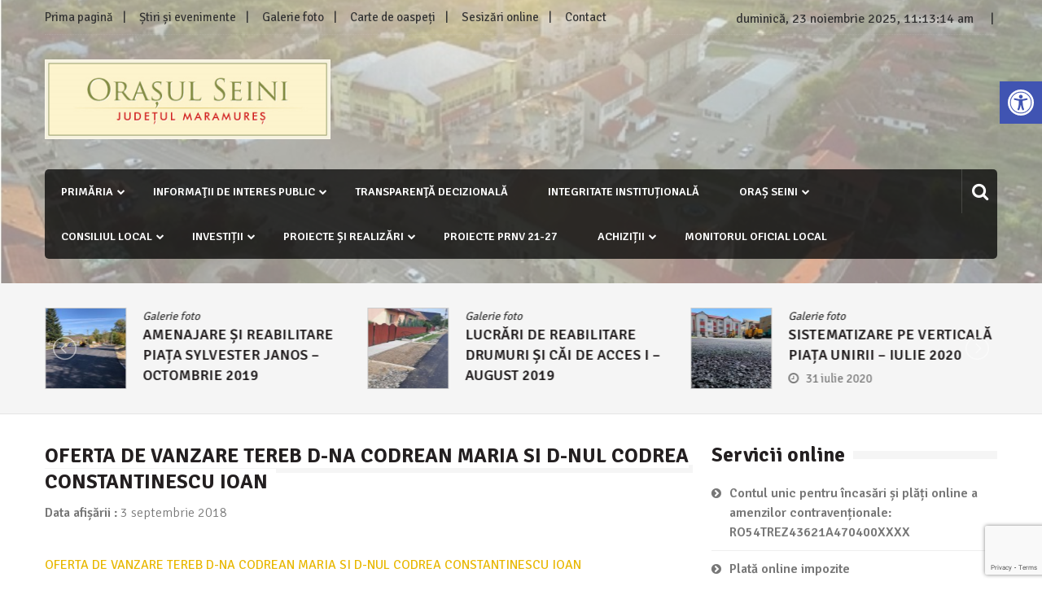

--- FILE ---
content_type: text/html; charset=UTF-8
request_url: https://seini.ro/oferta-de-vanzare-tereb-d-na-codrean-maria-si-d-nul-codrea-constantinescu-ioan/
body_size: 33704
content:
<!doctype html>
<html lang="ro-RO" xmlns:fb="https://www.facebook.com/2008/fbml" xmlns:addthis="https://www.addthis.com/help/api-spec"  itemscope="itemscope" itemtype="http://schema.org/Article">
<head>
	<meta charset="UTF-8">
	<meta name="viewport" content="width=device-width, initial-scale=1">
	<link rel="profile" href="https://gmpg.org/xfn/11">

			    <!-- PVC Template -->
    <script type="text/template" id="pvc-stats-view-template">
    <i class="pvc-stats-icon medium" aria-hidden="true"><svg xmlns="http://www.w3.org/2000/svg" version="1.0" viewBox="0 0 502 315" preserveAspectRatio="xMidYMid meet"><g transform="translate(0,332) scale(0.1,-0.1)" fill="" stroke="none"><path d="M2394 3279 l-29 -30 -3 -207 c-2 -182 0 -211 15 -242 39 -76 157 -76 196 0 15 31 17 60 15 243 l-3 209 -33 29 c-26 23 -41 29 -80 29 -41 0 -53 -5 -78 -31z"/><path d="M3085 3251 c-45 -19 -58 -50 -96 -229 -47 -217 -49 -260 -13 -295 52 -53 146 -42 177 20 16 31 87 366 87 410 0 70 -86 122 -155 94z"/><path d="M1751 3234 c-13 -9 -29 -31 -37 -50 -12 -29 -10 -49 21 -204 19 -94 39 -189 45 -210 14 -50 54 -80 110 -80 34 0 48 6 76 34 21 21 34 44 34 59 0 14 -18 113 -40 219 -37 178 -43 195 -70 221 -36 32 -101 37 -139 11z"/><path d="M1163 3073 c-36 -7 -73 -59 -73 -102 0 -56 133 -378 171 -413 34 -32 83 -37 129 -13 70 36 67 87 -16 290 -86 209 -89 214 -129 231 -35 14 -42 15 -82 7z"/><path d="M3689 3066 c-15 -9 -33 -30 -42 -48 -48 -103 -147 -355 -147 -375 0 -98 131 -148 192 -74 13 15 57 108 97 206 80 196 84 226 37 273 -30 30 -99 39 -137 18z"/><path d="M583 2784 c-38 -19 -67 -74 -58 -113 9 -42 211 -354 242 -373 16 -10 45 -18 66 -18 51 0 107 52 107 100 0 39 -1 41 -124 234 -80 126 -108 162 -133 173 -41 17 -61 16 -100 -3z"/><path d="M4250 2784 c-14 -9 -74 -91 -133 -183 -95 -150 -107 -173 -107 -213 0 -55 33 -94 87 -104 67 -13 90 8 211 198 130 202 137 225 78 284 -27 27 -42 34 -72 34 -22 0 -50 -8 -64 -16z"/><path d="M2275 2693 c-553 -48 -1095 -270 -1585 -649 -135 -104 -459 -423 -483 -476 -23 -49 -22 -139 2 -186 73 -142 361 -457 571 -626 285 -228 642 -407 990 -497 242 -63 336 -73 660 -74 310 0 370 5 595 52 535 111 1045 392 1455 803 122 121 250 273 275 326 19 41 19 137 0 174 -41 79 -309 363 -465 492 -447 370 -946 591 -1479 653 -113 14 -422 18 -536 8z m395 -428 c171 -34 330 -124 456 -258 112 -119 167 -219 211 -378 27 -96 24 -300 -5 -401 -72 -255 -236 -447 -474 -557 -132 -62 -201 -76 -368 -76 -167 0 -236 14 -368 76 -213 98 -373 271 -451 485 -162 444 86 934 547 1084 153 49 292 57 452 25z m909 -232 c222 -123 408 -262 593 -441 76 -74 138 -139 138 -144 0 -16 -233 -242 -330 -319 -155 -123 -309 -223 -461 -299 l-81 -41 32 46 c18 26 49 83 70 128 143 306 141 649 -6 957 -25 52 -61 116 -79 142 l-34 47 45 -20 c26 -10 76 -36 113 -56z m-2057 25 c-40 -58 -105 -190 -130 -263 -110 -324 -59 -707 132 -981 25 -35 42 -64 37 -64 -19 0 -241 119 -326 174 -188 122 -406 314 -532 468 l-58 71 108 103 c185 178 428 349 672 473 66 33 121 60 123 61 2 0 -10 -19 -26 -42z"/><path d="M2375 1950 c-198 -44 -350 -190 -395 -379 -18 -76 -8 -221 19 -290 114 -284 457 -406 731 -260 98 52 188 154 231 260 27 69 37 214 19 290 -38 163 -166 304 -326 360 -67 23 -215 33 -279 19z"/></g></svg></i>
	 <%= total_view %> Vizualizari in total	<% if ( today_view > 0 ) { %>
		<span class="views_today">,  <%= today_view %> Vizualizari azi</span>
	<% } %>
	</span>
	</script>
		    <meta name='robots' content='index, follow, max-image-preview:large, max-snippet:-1, max-video-preview:-1' />
	<style>img:is([sizes="auto" i], [sizes^="auto," i]) { contain-intrinsic-size: 3000px 1500px }</style>
	
	<!-- This site is optimized with the Yoast SEO plugin v26.4 - https://yoast.com/wordpress/plugins/seo/ -->
	<title>OFERTA DE VANZARE TEREB D-NA CODREAN MARIA SI D-NUL CODREA CONSTANTINESCU IOAN - Orașul Seini, județul Maramureș</title>
	<link rel="canonical" href="https://seini.ro/oferta-de-vanzare-tereb-d-na-codrean-maria-si-d-nul-codrea-constantinescu-ioan/" />
	<meta property="og:locale" content="ro_RO" />
	<meta property="og:type" content="article" />
	<meta property="og:title" content="OFERTA DE VANZARE TEREB D-NA CODREAN MARIA SI D-NUL CODREA CONSTANTINESCU IOAN - Orașul Seini, județul Maramureș" />
	<meta property="og:description" content="OFERTA DE VANZARE TEREB D-NA CODREAN MARIA SI D-NUL CODREA CONSTANTINESCU IOAN" />
	<meta property="og:url" content="https://seini.ro/oferta-de-vanzare-tereb-d-na-codrean-maria-si-d-nul-codrea-constantinescu-ioan/" />
	<meta property="og:site_name" content="Orașul Seini, județul Maramureș" />
	<meta property="article:published_time" content="2018-09-03T11:06:46+00:00" />
	<meta name="author" content="Admin Seini" />
	<meta name="twitter:card" content="summary_large_image" />
	<meta name="twitter:label1" content="Scris de" />
	<meta name="twitter:data1" content="Admin Seini" />
	<script type="application/ld+json" class="yoast-schema-graph">{"@context":"https://schema.org","@graph":[{"@type":"Article","@id":"https://seini.ro/oferta-de-vanzare-tereb-d-na-codrean-maria-si-d-nul-codrea-constantinescu-ioan/#article","isPartOf":{"@id":"https://seini.ro/oferta-de-vanzare-tereb-d-na-codrean-maria-si-d-nul-codrea-constantinescu-ioan/"},"author":{"name":"Admin Seini","@id":"https://seini.ro/#/schema/person/6c5222d2941185b29287125d54275ca9"},"headline":"OFERTA DE VANZARE TEREB D-NA CODREAN MARIA SI D-NUL CODREA CONSTANTINESCU IOAN","datePublished":"2018-09-03T11:06:46+00:00","mainEntityOfPage":{"@id":"https://seini.ro/oferta-de-vanzare-tereb-d-na-codrean-maria-si-d-nul-codrea-constantinescu-ioan/"},"wordCount":24,"publisher":{"@id":"https://seini.ro/#organization"},"articleSection":["Anunțuri vânzare teren anul 2018"],"inLanguage":"ro-RO"},{"@type":"WebPage","@id":"https://seini.ro/oferta-de-vanzare-tereb-d-na-codrean-maria-si-d-nul-codrea-constantinescu-ioan/","url":"https://seini.ro/oferta-de-vanzare-tereb-d-na-codrean-maria-si-d-nul-codrea-constantinescu-ioan/","name":"OFERTA DE VANZARE TEREB D-NA CODREAN MARIA SI D-NUL CODREA CONSTANTINESCU IOAN - Orașul Seini, județul Maramureș","isPartOf":{"@id":"https://seini.ro/#website"},"datePublished":"2018-09-03T11:06:46+00:00","breadcrumb":{"@id":"https://seini.ro/oferta-de-vanzare-tereb-d-na-codrean-maria-si-d-nul-codrea-constantinescu-ioan/#breadcrumb"},"inLanguage":"ro-RO","potentialAction":[{"@type":"ReadAction","target":["https://seini.ro/oferta-de-vanzare-tereb-d-na-codrean-maria-si-d-nul-codrea-constantinescu-ioan/"]}]},{"@type":"BreadcrumbList","@id":"https://seini.ro/oferta-de-vanzare-tereb-d-na-codrean-maria-si-d-nul-codrea-constantinescu-ioan/#breadcrumb","itemListElement":[{"@type":"ListItem","position":1,"name":"Prima pagină","item":"https://seini.ro/"},{"@type":"ListItem","position":2,"name":"Galerie foto","item":"https://seini.ro/galerie-foto/"},{"@type":"ListItem","position":3,"name":"OFERTA DE VANZARE TEREB D-NA CODREAN MARIA SI D-NUL CODREA CONSTANTINESCU IOAN"}]},{"@type":"WebSite","@id":"https://seini.ro/#website","url":"https://seini.ro/","name":"Orașul Seini, județul Maramureș","description":"","publisher":{"@id":"https://seini.ro/#organization"},"potentialAction":[{"@type":"SearchAction","target":{"@type":"EntryPoint","urlTemplate":"https://seini.ro/?s={search_term_string}"},"query-input":{"@type":"PropertyValueSpecification","valueRequired":true,"valueName":"search_term_string"}}],"inLanguage":"ro-RO"},{"@type":"Organization","@id":"https://seini.ro/#organization","name":"Orașul Seini, județul Maramureș","url":"https://seini.ro/","logo":{"@type":"ImageObject","inLanguage":"ro-RO","@id":"https://seini.ro/#/schema/logo/image/","url":"https://seini.ro/wp-content/uploads/2017/12/logo.png","contentUrl":"https://seini.ro/wp-content/uploads/2017/12/logo.png","width":392,"height":109,"caption":"Orașul Seini, județul Maramureș"},"image":{"@id":"https://seini.ro/#/schema/logo/image/"}},{"@type":"Person","@id":"https://seini.ro/#/schema/person/6c5222d2941185b29287125d54275ca9","name":"Admin Seini","image":{"@type":"ImageObject","inLanguage":"ro-RO","@id":"https://seini.ro/#/schema/person/image/","url":"https://secure.gravatar.com/avatar/b99bdb68ea35eadc9c2a3708a5361ee29b7d932c8043534062f54b086e2a0c41?s=96&d=mm&r=g","contentUrl":"https://secure.gravatar.com/avatar/b99bdb68ea35eadc9c2a3708a5361ee29b7d932c8043534062f54b086e2a0c41?s=96&d=mm&r=g","caption":"Admin Seini"},"url":"https://seini.ro/author/sadmin/"}]}</script>
	<!-- / Yoast SEO plugin. -->


<link rel='dns-prefetch' href='//s7.addthis.com' />
<link rel='dns-prefetch' href='//fonts.googleapis.com' />
<link rel="alternate" type="application/rss+xml" title="Orașul Seini, județul Maramureș &raquo; Flux" href="https://seini.ro/feed/" />
<link rel="alternate" type="application/rss+xml" title="Orașul Seini, județul Maramureș &raquo; Flux comentarii" href="https://seini.ro/comments/feed/" />
<link rel="alternate" type="application/rss+xml" title="Flux comentarii Orașul Seini, județul Maramureș &raquo; OFERTA DE VANZARE TEREB D-NA CODREAN MARIA SI D-NUL CODREA CONSTANTINESCU IOAN" href="https://seini.ro/oferta-de-vanzare-tereb-d-na-codrean-maria-si-d-nul-codrea-constantinescu-ioan/feed/" />
<script type="text/javascript">
/* <![CDATA[ */
window._wpemojiSettings = {"baseUrl":"https:\/\/s.w.org\/images\/core\/emoji\/16.0.1\/72x72\/","ext":".png","svgUrl":"https:\/\/s.w.org\/images\/core\/emoji\/16.0.1\/svg\/","svgExt":".svg","source":{"concatemoji":"https:\/\/seini.ro\/wp-includes\/js\/wp-emoji-release.min.js?ver=fc01ea44108c31893a8f5cddce92f1d7"}};
/*! This file is auto-generated */
!function(s,n){var o,i,e;function c(e){try{var t={supportTests:e,timestamp:(new Date).valueOf()};sessionStorage.setItem(o,JSON.stringify(t))}catch(e){}}function p(e,t,n){e.clearRect(0,0,e.canvas.width,e.canvas.height),e.fillText(t,0,0);var t=new Uint32Array(e.getImageData(0,0,e.canvas.width,e.canvas.height).data),a=(e.clearRect(0,0,e.canvas.width,e.canvas.height),e.fillText(n,0,0),new Uint32Array(e.getImageData(0,0,e.canvas.width,e.canvas.height).data));return t.every(function(e,t){return e===a[t]})}function u(e,t){e.clearRect(0,0,e.canvas.width,e.canvas.height),e.fillText(t,0,0);for(var n=e.getImageData(16,16,1,1),a=0;a<n.data.length;a++)if(0!==n.data[a])return!1;return!0}function f(e,t,n,a){switch(t){case"flag":return n(e,"\ud83c\udff3\ufe0f\u200d\u26a7\ufe0f","\ud83c\udff3\ufe0f\u200b\u26a7\ufe0f")?!1:!n(e,"\ud83c\udde8\ud83c\uddf6","\ud83c\udde8\u200b\ud83c\uddf6")&&!n(e,"\ud83c\udff4\udb40\udc67\udb40\udc62\udb40\udc65\udb40\udc6e\udb40\udc67\udb40\udc7f","\ud83c\udff4\u200b\udb40\udc67\u200b\udb40\udc62\u200b\udb40\udc65\u200b\udb40\udc6e\u200b\udb40\udc67\u200b\udb40\udc7f");case"emoji":return!a(e,"\ud83e\udedf")}return!1}function g(e,t,n,a){var r="undefined"!=typeof WorkerGlobalScope&&self instanceof WorkerGlobalScope?new OffscreenCanvas(300,150):s.createElement("canvas"),o=r.getContext("2d",{willReadFrequently:!0}),i=(o.textBaseline="top",o.font="600 32px Arial",{});return e.forEach(function(e){i[e]=t(o,e,n,a)}),i}function t(e){var t=s.createElement("script");t.src=e,t.defer=!0,s.head.appendChild(t)}"undefined"!=typeof Promise&&(o="wpEmojiSettingsSupports",i=["flag","emoji"],n.supports={everything:!0,everythingExceptFlag:!0},e=new Promise(function(e){s.addEventListener("DOMContentLoaded",e,{once:!0})}),new Promise(function(t){var n=function(){try{var e=JSON.parse(sessionStorage.getItem(o));if("object"==typeof e&&"number"==typeof e.timestamp&&(new Date).valueOf()<e.timestamp+604800&&"object"==typeof e.supportTests)return e.supportTests}catch(e){}return null}();if(!n){if("undefined"!=typeof Worker&&"undefined"!=typeof OffscreenCanvas&&"undefined"!=typeof URL&&URL.createObjectURL&&"undefined"!=typeof Blob)try{var e="postMessage("+g.toString()+"("+[JSON.stringify(i),f.toString(),p.toString(),u.toString()].join(",")+"));",a=new Blob([e],{type:"text/javascript"}),r=new Worker(URL.createObjectURL(a),{name:"wpTestEmojiSupports"});return void(r.onmessage=function(e){c(n=e.data),r.terminate(),t(n)})}catch(e){}c(n=g(i,f,p,u))}t(n)}).then(function(e){for(var t in e)n.supports[t]=e[t],n.supports.everything=n.supports.everything&&n.supports[t],"flag"!==t&&(n.supports.everythingExceptFlag=n.supports.everythingExceptFlag&&n.supports[t]);n.supports.everythingExceptFlag=n.supports.everythingExceptFlag&&!n.supports.flag,n.DOMReady=!1,n.readyCallback=function(){n.DOMReady=!0}}).then(function(){return e}).then(function(){var e;n.supports.everything||(n.readyCallback(),(e=n.source||{}).concatemoji?t(e.concatemoji):e.wpemoji&&e.twemoji&&(t(e.twemoji),t(e.wpemoji)))}))}((window,document),window._wpemojiSettings);
/* ]]> */
</script>

<style id='wp-emoji-styles-inline-css' type='text/css'>

	img.wp-smiley, img.emoji {
		display: inline !important;
		border: none !important;
		box-shadow: none !important;
		height: 1em !important;
		width: 1em !important;
		margin: 0 0.07em !important;
		vertical-align: -0.1em !important;
		background: none !important;
		padding: 0 !important;
	}
</style>
<link rel='stylesheet' id='wp-block-library-css' href='https://seini.ro/wp-includes/css/dist/block-library/style.min.css?ver=fc01ea44108c31893a8f5cddce92f1d7' type='text/css' media='all' />
<style id='classic-theme-styles-inline-css' type='text/css'>
/*! This file is auto-generated */
.wp-block-button__link{color:#fff;background-color:#32373c;border-radius:9999px;box-shadow:none;text-decoration:none;padding:calc(.667em + 2px) calc(1.333em + 2px);font-size:1.125em}.wp-block-file__button{background:#32373c;color:#fff;text-decoration:none}
</style>
<style id='global-styles-inline-css' type='text/css'>
:root{--wp--preset--aspect-ratio--square: 1;--wp--preset--aspect-ratio--4-3: 4/3;--wp--preset--aspect-ratio--3-4: 3/4;--wp--preset--aspect-ratio--3-2: 3/2;--wp--preset--aspect-ratio--2-3: 2/3;--wp--preset--aspect-ratio--16-9: 16/9;--wp--preset--aspect-ratio--9-16: 9/16;--wp--preset--color--black: #000000;--wp--preset--color--cyan-bluish-gray: #abb8c3;--wp--preset--color--white: #ffffff;--wp--preset--color--pale-pink: #f78da7;--wp--preset--color--vivid-red: #cf2e2e;--wp--preset--color--luminous-vivid-orange: #ff6900;--wp--preset--color--luminous-vivid-amber: #fcb900;--wp--preset--color--light-green-cyan: #7bdcb5;--wp--preset--color--vivid-green-cyan: #00d084;--wp--preset--color--pale-cyan-blue: #8ed1fc;--wp--preset--color--vivid-cyan-blue: #0693e3;--wp--preset--color--vivid-purple: #9b51e0;--wp--preset--gradient--vivid-cyan-blue-to-vivid-purple: linear-gradient(135deg,rgba(6,147,227,1) 0%,rgb(155,81,224) 100%);--wp--preset--gradient--light-green-cyan-to-vivid-green-cyan: linear-gradient(135deg,rgb(122,220,180) 0%,rgb(0,208,130) 100%);--wp--preset--gradient--luminous-vivid-amber-to-luminous-vivid-orange: linear-gradient(135deg,rgba(252,185,0,1) 0%,rgba(255,105,0,1) 100%);--wp--preset--gradient--luminous-vivid-orange-to-vivid-red: linear-gradient(135deg,rgba(255,105,0,1) 0%,rgb(207,46,46) 100%);--wp--preset--gradient--very-light-gray-to-cyan-bluish-gray: linear-gradient(135deg,rgb(238,238,238) 0%,rgb(169,184,195) 100%);--wp--preset--gradient--cool-to-warm-spectrum: linear-gradient(135deg,rgb(74,234,220) 0%,rgb(151,120,209) 20%,rgb(207,42,186) 40%,rgb(238,44,130) 60%,rgb(251,105,98) 80%,rgb(254,248,76) 100%);--wp--preset--gradient--blush-light-purple: linear-gradient(135deg,rgb(255,206,236) 0%,rgb(152,150,240) 100%);--wp--preset--gradient--blush-bordeaux: linear-gradient(135deg,rgb(254,205,165) 0%,rgb(254,45,45) 50%,rgb(107,0,62) 100%);--wp--preset--gradient--luminous-dusk: linear-gradient(135deg,rgb(255,203,112) 0%,rgb(199,81,192) 50%,rgb(65,88,208) 100%);--wp--preset--gradient--pale-ocean: linear-gradient(135deg,rgb(255,245,203) 0%,rgb(182,227,212) 50%,rgb(51,167,181) 100%);--wp--preset--gradient--electric-grass: linear-gradient(135deg,rgb(202,248,128) 0%,rgb(113,206,126) 100%);--wp--preset--gradient--midnight: linear-gradient(135deg,rgb(2,3,129) 0%,rgb(40,116,252) 100%);--wp--preset--font-size--small: 13px;--wp--preset--font-size--medium: 20px;--wp--preset--font-size--large: 36px;--wp--preset--font-size--x-large: 42px;--wp--preset--spacing--20: 0.44rem;--wp--preset--spacing--30: 0.67rem;--wp--preset--spacing--40: 1rem;--wp--preset--spacing--50: 1.5rem;--wp--preset--spacing--60: 2.25rem;--wp--preset--spacing--70: 3.38rem;--wp--preset--spacing--80: 5.06rem;--wp--preset--shadow--natural: 6px 6px 9px rgba(0, 0, 0, 0.2);--wp--preset--shadow--deep: 12px 12px 50px rgba(0, 0, 0, 0.4);--wp--preset--shadow--sharp: 6px 6px 0px rgba(0, 0, 0, 0.2);--wp--preset--shadow--outlined: 6px 6px 0px -3px rgba(255, 255, 255, 1), 6px 6px rgba(0, 0, 0, 1);--wp--preset--shadow--crisp: 6px 6px 0px rgba(0, 0, 0, 1);}:where(.is-layout-flex){gap: 0.5em;}:where(.is-layout-grid){gap: 0.5em;}body .is-layout-flex{display: flex;}.is-layout-flex{flex-wrap: wrap;align-items: center;}.is-layout-flex > :is(*, div){margin: 0;}body .is-layout-grid{display: grid;}.is-layout-grid > :is(*, div){margin: 0;}:where(.wp-block-columns.is-layout-flex){gap: 2em;}:where(.wp-block-columns.is-layout-grid){gap: 2em;}:where(.wp-block-post-template.is-layout-flex){gap: 1.25em;}:where(.wp-block-post-template.is-layout-grid){gap: 1.25em;}.has-black-color{color: var(--wp--preset--color--black) !important;}.has-cyan-bluish-gray-color{color: var(--wp--preset--color--cyan-bluish-gray) !important;}.has-white-color{color: var(--wp--preset--color--white) !important;}.has-pale-pink-color{color: var(--wp--preset--color--pale-pink) !important;}.has-vivid-red-color{color: var(--wp--preset--color--vivid-red) !important;}.has-luminous-vivid-orange-color{color: var(--wp--preset--color--luminous-vivid-orange) !important;}.has-luminous-vivid-amber-color{color: var(--wp--preset--color--luminous-vivid-amber) !important;}.has-light-green-cyan-color{color: var(--wp--preset--color--light-green-cyan) !important;}.has-vivid-green-cyan-color{color: var(--wp--preset--color--vivid-green-cyan) !important;}.has-pale-cyan-blue-color{color: var(--wp--preset--color--pale-cyan-blue) !important;}.has-vivid-cyan-blue-color{color: var(--wp--preset--color--vivid-cyan-blue) !important;}.has-vivid-purple-color{color: var(--wp--preset--color--vivid-purple) !important;}.has-black-background-color{background-color: var(--wp--preset--color--black) !important;}.has-cyan-bluish-gray-background-color{background-color: var(--wp--preset--color--cyan-bluish-gray) !important;}.has-white-background-color{background-color: var(--wp--preset--color--white) !important;}.has-pale-pink-background-color{background-color: var(--wp--preset--color--pale-pink) !important;}.has-vivid-red-background-color{background-color: var(--wp--preset--color--vivid-red) !important;}.has-luminous-vivid-orange-background-color{background-color: var(--wp--preset--color--luminous-vivid-orange) !important;}.has-luminous-vivid-amber-background-color{background-color: var(--wp--preset--color--luminous-vivid-amber) !important;}.has-light-green-cyan-background-color{background-color: var(--wp--preset--color--light-green-cyan) !important;}.has-vivid-green-cyan-background-color{background-color: var(--wp--preset--color--vivid-green-cyan) !important;}.has-pale-cyan-blue-background-color{background-color: var(--wp--preset--color--pale-cyan-blue) !important;}.has-vivid-cyan-blue-background-color{background-color: var(--wp--preset--color--vivid-cyan-blue) !important;}.has-vivid-purple-background-color{background-color: var(--wp--preset--color--vivid-purple) !important;}.has-black-border-color{border-color: var(--wp--preset--color--black) !important;}.has-cyan-bluish-gray-border-color{border-color: var(--wp--preset--color--cyan-bluish-gray) !important;}.has-white-border-color{border-color: var(--wp--preset--color--white) !important;}.has-pale-pink-border-color{border-color: var(--wp--preset--color--pale-pink) !important;}.has-vivid-red-border-color{border-color: var(--wp--preset--color--vivid-red) !important;}.has-luminous-vivid-orange-border-color{border-color: var(--wp--preset--color--luminous-vivid-orange) !important;}.has-luminous-vivid-amber-border-color{border-color: var(--wp--preset--color--luminous-vivid-amber) !important;}.has-light-green-cyan-border-color{border-color: var(--wp--preset--color--light-green-cyan) !important;}.has-vivid-green-cyan-border-color{border-color: var(--wp--preset--color--vivid-green-cyan) !important;}.has-pale-cyan-blue-border-color{border-color: var(--wp--preset--color--pale-cyan-blue) !important;}.has-vivid-cyan-blue-border-color{border-color: var(--wp--preset--color--vivid-cyan-blue) !important;}.has-vivid-purple-border-color{border-color: var(--wp--preset--color--vivid-purple) !important;}.has-vivid-cyan-blue-to-vivid-purple-gradient-background{background: var(--wp--preset--gradient--vivid-cyan-blue-to-vivid-purple) !important;}.has-light-green-cyan-to-vivid-green-cyan-gradient-background{background: var(--wp--preset--gradient--light-green-cyan-to-vivid-green-cyan) !important;}.has-luminous-vivid-amber-to-luminous-vivid-orange-gradient-background{background: var(--wp--preset--gradient--luminous-vivid-amber-to-luminous-vivid-orange) !important;}.has-luminous-vivid-orange-to-vivid-red-gradient-background{background: var(--wp--preset--gradient--luminous-vivid-orange-to-vivid-red) !important;}.has-very-light-gray-to-cyan-bluish-gray-gradient-background{background: var(--wp--preset--gradient--very-light-gray-to-cyan-bluish-gray) !important;}.has-cool-to-warm-spectrum-gradient-background{background: var(--wp--preset--gradient--cool-to-warm-spectrum) !important;}.has-blush-light-purple-gradient-background{background: var(--wp--preset--gradient--blush-light-purple) !important;}.has-blush-bordeaux-gradient-background{background: var(--wp--preset--gradient--blush-bordeaux) !important;}.has-luminous-dusk-gradient-background{background: var(--wp--preset--gradient--luminous-dusk) !important;}.has-pale-ocean-gradient-background{background: var(--wp--preset--gradient--pale-ocean) !important;}.has-electric-grass-gradient-background{background: var(--wp--preset--gradient--electric-grass) !important;}.has-midnight-gradient-background{background: var(--wp--preset--gradient--midnight) !important;}.has-small-font-size{font-size: var(--wp--preset--font-size--small) !important;}.has-medium-font-size{font-size: var(--wp--preset--font-size--medium) !important;}.has-large-font-size{font-size: var(--wp--preset--font-size--large) !important;}.has-x-large-font-size{font-size: var(--wp--preset--font-size--x-large) !important;}
:where(.wp-block-post-template.is-layout-flex){gap: 1.25em;}:where(.wp-block-post-template.is-layout-grid){gap: 1.25em;}
:where(.wp-block-columns.is-layout-flex){gap: 2em;}:where(.wp-block-columns.is-layout-grid){gap: 2em;}
:root :where(.wp-block-pullquote){font-size: 1.5em;line-height: 1.6;}
</style>
<link rel='stylesheet' id='contact-form-7-css' href='https://seini.ro/wp-content/plugins/contact-form-7/includes/css/styles.css?ver=6.1.3' type='text/css' media='all' />
<link rel='stylesheet' id='mashsb-styles-css' href='https://seini.ro/wp-content/plugins/mashsharer/assets/css/mashsb.min.css?ver=4.0.47' type='text/css' media='all' />
<style id='mashsb-styles-inline-css' type='text/css'>
.mashsb-count {color:#cccccc;}@media only screen and (min-width:568px){.mashsb-buttons a {min-width: 177px;}}
</style>
<link rel='stylesheet' id='a3-pvc-style-css' href='https://seini.ro/wp-content/plugins/page-views-count/assets/css/style.min.css?ver=2.8.7' type='text/css' media='all' />
<link rel='stylesheet' id='responsive-lightbox-swipebox-css' href='https://seini.ro/wp-content/plugins/responsive-lightbox/assets/swipebox/swipebox.min.css?ver=1.5.2' type='text/css' media='all' />
<link rel='stylesheet' id='woocommerce-layout-css' href='https://seini.ro/wp-content/plugins/woocommerce/assets/css/woocommerce-layout.css?ver=10.3.5' type='text/css' media='all' />
<link rel='stylesheet' id='woocommerce-smallscreen-css' href='https://seini.ro/wp-content/plugins/woocommerce/assets/css/woocommerce-smallscreen.css?ver=10.3.5' type='text/css' media='only screen and (max-width: 768px)' />
<link rel='stylesheet' id='woocommerce-general-css' href='https://seini.ro/wp-content/plugins/woocommerce/assets/css/woocommerce.css?ver=10.3.5' type='text/css' media='all' />
<style id='woocommerce-inline-inline-css' type='text/css'>
.woocommerce form .form-row .required { visibility: visible; }
</style>
<link rel='stylesheet' id='wordpress-file-upload-style-css' href='https://seini.ro/wp-content/plugins/wp-file-upload/css/wordpress_file_upload_style.css?ver=fc01ea44108c31893a8f5cddce92f1d7' type='text/css' media='all' />
<link rel='stylesheet' id='wordpress-file-upload-style-safe-css' href='https://seini.ro/wp-content/plugins/wp-file-upload/css/wordpress_file_upload_style_safe.css?ver=fc01ea44108c31893a8f5cddce92f1d7' type='text/css' media='all' />
<link rel='stylesheet' id='wordpress-file-upload-adminbar-style-css' href='https://seini.ro/wp-content/plugins/wp-file-upload/css/wordpress_file_upload_adminbarstyle.css?ver=fc01ea44108c31893a8f5cddce92f1d7' type='text/css' media='all' />
<link rel='stylesheet' id='jquery-ui-css-css' href='https://seini.ro/wp-content/plugins/wp-file-upload/vendor/jquery/jquery-ui.min.css?ver=fc01ea44108c31893a8f5cddce92f1d7' type='text/css' media='all' />
<link rel='stylesheet' id='jquery-ui-timepicker-addon-css-css' href='https://seini.ro/wp-content/plugins/wp-file-upload/vendor/jquery/jquery-ui-timepicker-addon.min.css?ver=fc01ea44108c31893a8f5cddce92f1d7' type='text/css' media='all' />
<link rel='stylesheet' id='pojo-a11y-css' href='https://seini.ro/wp-content/plugins/pojo-accessibility/modules/legacy/assets/css/style.min.css?ver=1.0.0' type='text/css' media='all' />
<link rel='stylesheet' id='brands-styles-css' href='https://seini.ro/wp-content/plugins/woocommerce/assets/css/brands.css?ver=10.3.5' type='text/css' media='all' />
<link rel='stylesheet' id='font-awesome-css' href='https://seini.ro/wp-content/themes/editorialmag/assets/library/font-awesome/css/font-awesome.min.css?ver=fc01ea44108c31893a8f5cddce92f1d7' type='text/css' media='all' />
<link rel='stylesheet' id='lightslider-css' href='https://seini.ro/wp-content/themes/editorialmag/assets/library/lightslider/css/lightslider.min.css?ver=fc01ea44108c31893a8f5cddce92f1d7' type='text/css' media='all' />
<link rel='stylesheet' id='editorialmag-style-css' href='https://seini.ro/wp-content/themes/editorialmag/style.css?ver=fc01ea44108c31893a8f5cddce92f1d7' type='text/css' media='all' />
<style id='editorialmag-style-inline-css' type='text/css'>
.header-bgimg{ background-image: url("https://seini.ro/wp-content/uploads/2017/12/Panoramă-Seini.jpg"); background-repeat: no-repeat; background-position: center center; background-size: cover; }
</style>
<link rel='stylesheet' id='editorialmag-responsive-css' href='https://seini.ro/wp-content/themes/editorialmag/assets/css/responsive.css?ver=fc01ea44108c31893a8f5cddce92f1d7' type='text/css' media='all' />
<link rel='stylesheet' id='editorialmag-fonts-css' href='https://fonts.googleapis.com/css?family=Signika+Negative%3A300%2C400%2C600%2C700%7COpen+Sans%3A400%2C300%2C300italic%2C400italic%2C600%2C600italic%2C700%2C700italic&#038;subset=latin%2Clatin-ext&#038;ver=1.1.4' type='text/css' media='all' />
<link rel='stylesheet' id='tablepress-default-css' href='https://seini.ro/wp-content/plugins/tablepress/css/build/default.css?ver=3.2.5' type='text/css' media='all' />
<link rel='stylesheet' id='a3pvc-css' href='//seini.ro/wp-content/uploads/sass/pvc.min.css?ver=1716206372' type='text/css' media='all' />
<link rel='stylesheet' id='addthis_all_pages-css' href='https://seini.ro/wp-content/plugins/addthis/frontend/build/addthis_wordpress_public.min.css?ver=fc01ea44108c31893a8f5cddce92f1d7' type='text/css' media='all' />
<link rel='stylesheet' id='multicolumn-css' href='https://seini.ro/wp-content/plugins/column-posts/css/cp_multicolumn.css?ver=1.0' type='text/css' media='all' />
<script type="text/javascript" src="https://seini.ro/wp-includes/js/jquery/jquery.min.js?ver=3.7.1" id="jquery-core-js"></script>
<script type="text/javascript" src="https://seini.ro/wp-includes/js/jquery/jquery-migrate.min.js?ver=3.4.1" id="jquery-migrate-js"></script>
<script type="text/javascript" id="mashsb-js-extra">
/* <![CDATA[ */
var mashsb = {"shares":"0","round_shares":"","animate_shares":"0","dynamic_buttons":"0","share_url":"https:\/\/seini.ro\/oferta-de-vanzare-tereb-d-na-codrean-maria-si-d-nul-codrea-constantinescu-ioan\/","title":"OFERTA+DE+VANZARE+TEREB+D-NA+CODREAN+MARIA+SI+D-NUL+CODREA+CONSTANTINESCU+IOAN","image":null,"desc":"OFERTA DE VANZARE TEREB D-NA CODREAN MARIA SI D-NUL CODREA CONSTANTINESCU IOAN","hashtag":"","subscribe":"content","subscribe_url":"","activestatus":"1","singular":"1","twitter_popup":"1","refresh":"0","nonce":"cae245b826","postid":"5172","servertime":"1763896388","ajaxurl":"https:\/\/seini.ro\/wp-admin\/admin-ajax.php"};
/* ]]> */
</script>
<script type="text/javascript" src="https://seini.ro/wp-content/plugins/mashsharer/assets/js/mashsb.min.js?ver=4.0.47" id="mashsb-js"></script>
<script type="text/javascript" src="https://seini.ro/wp-includes/js/underscore.min.js?ver=1.13.7" id="underscore-js"></script>
<script type="text/javascript" src="https://seini.ro/wp-includes/js/backbone.min.js?ver=1.6.0" id="backbone-js"></script>
<script type="text/javascript" id="a3-pvc-backbone-js-extra">
/* <![CDATA[ */
var pvc_vars = {"rest_api_url":"https:\/\/seini.ro\/wp-json\/pvc\/v1","ajax_url":"https:\/\/seini.ro\/wp-admin\/admin-ajax.php","security":"bbcfaaa9bd","ajax_load_type":"rest_api"};
/* ]]> */
</script>
<script type="text/javascript" src="https://seini.ro/wp-content/plugins/page-views-count/assets/js/pvc.backbone.min.js?ver=2.8.7" id="a3-pvc-backbone-js"></script>
<script type="text/javascript" src="https://seini.ro/wp-content/plugins/responsive-lightbox/assets/swipebox/jquery.swipebox.min.js?ver=1.5.2" id="responsive-lightbox-swipebox-js"></script>
<script type="text/javascript" src="https://seini.ro/wp-content/plugins/responsive-lightbox/assets/infinitescroll/infinite-scroll.pkgd.min.js?ver=4.0.1" id="responsive-lightbox-infinite-scroll-js"></script>
<script type="text/javascript" id="responsive-lightbox-js-before">
/* <![CDATA[ */
var rlArgs = {"script":"swipebox","selector":"lightbox","customEvents":"","activeGalleries":true,"animation":true,"hideCloseButtonOnMobile":false,"removeBarsOnMobile":false,"hideBars":true,"hideBarsDelay":5000,"videoMaxWidth":1080,"useSVG":true,"loopAtEnd":false,"woocommerce_gallery":false,"ajaxurl":"https:\/\/seini.ro\/wp-admin\/admin-ajax.php","nonce":"d41ddf03af","preview":false,"postId":5172,"scriptExtension":false};
/* ]]> */
</script>
<script type="text/javascript" src="https://seini.ro/wp-content/plugins/responsive-lightbox/js/front.js?ver=2.5.4" id="responsive-lightbox-js"></script>
<script type="text/javascript" src="https://seini.ro/wp-content/plugins/woocommerce/assets/js/jquery-blockui/jquery.blockUI.min.js?ver=2.7.0-wc.10.3.5" id="wc-jquery-blockui-js" defer="defer" data-wp-strategy="defer"></script>
<script type="text/javascript" id="wc-add-to-cart-js-extra">
/* <![CDATA[ */
var wc_add_to_cart_params = {"ajax_url":"\/wp-admin\/admin-ajax.php","wc_ajax_url":"\/?wc-ajax=%%endpoint%%","i18n_view_cart":"Vezi co\u0219ul","cart_url":"https:\/\/seini.ro","is_cart":"","cart_redirect_after_add":"no"};
/* ]]> */
</script>
<script type="text/javascript" src="https://seini.ro/wp-content/plugins/woocommerce/assets/js/frontend/add-to-cart.min.js?ver=10.3.5" id="wc-add-to-cart-js" defer="defer" data-wp-strategy="defer"></script>
<script type="text/javascript" src="https://seini.ro/wp-content/plugins/woocommerce/assets/js/js-cookie/js.cookie.min.js?ver=2.1.4-wc.10.3.5" id="wc-js-cookie-js" defer="defer" data-wp-strategy="defer"></script>
<script type="text/javascript" id="woocommerce-js-extra">
/* <![CDATA[ */
var woocommerce_params = {"ajax_url":"\/wp-admin\/admin-ajax.php","wc_ajax_url":"\/?wc-ajax=%%endpoint%%","i18n_password_show":"Arat\u0103 parola","i18n_password_hide":"Ascunde parola"};
/* ]]> */
</script>
<script type="text/javascript" src="https://seini.ro/wp-content/plugins/woocommerce/assets/js/frontend/woocommerce.min.js?ver=10.3.5" id="woocommerce-js" defer="defer" data-wp-strategy="defer"></script>
<!--[if lt IE 8]>
<script type="text/javascript" src="https://seini.ro/wp-includes/js/json2.min.js?ver=2015-05-03" id="json2-js"></script>
<![endif]-->
<script type="text/javascript" src="https://seini.ro/wp-content/plugins/wp-file-upload/js/wordpress_file_upload_functions.js?ver=fc01ea44108c31893a8f5cddce92f1d7" id="wordpress_file_upload_script-js"></script>
<script type="text/javascript" src="https://seini.ro/wp-includes/js/jquery/ui/core.min.js?ver=1.13.3" id="jquery-ui-core-js"></script>
<script type="text/javascript" src="https://seini.ro/wp-includes/js/jquery/ui/datepicker.min.js?ver=1.13.3" id="jquery-ui-datepicker-js"></script>
<script type="text/javascript" id="jquery-ui-datepicker-js-after">
/* <![CDATA[ */
jQuery(function(jQuery){jQuery.datepicker.setDefaults({"closeText":"\u00cenchide","currentText":"Azi","monthNames":["ianuarie","februarie","martie","aprilie","mai","iunie","iulie","august","septembrie","octombrie","noiembrie","decembrie"],"monthNamesShort":["ian.","feb.","mart.","apr.","mai","iun.","iul.","aug.","sept.","oct.","nov.","dec."],"nextText":"Urm\u0103tor","prevText":"Anterior","dayNames":["duminic\u0103","luni","mar\u021bi","miercuri","joi","vineri","s\u00e2mb\u0103t\u0103"],"dayNamesShort":["D","lun","mar","mie","J","vin","S"],"dayNamesMin":["D","L","Ma","Mi","J","V","S"],"dateFormat":"d MM yy","firstDay":1,"isRTL":false});});
/* ]]> */
</script>
<script type="text/javascript" src="https://seini.ro/wp-content/plugins/wp-file-upload/vendor/jquery/jquery-ui-timepicker-addon.min.js?ver=fc01ea44108c31893a8f5cddce92f1d7" id="jquery-ui-timepicker-addon-js-js"></script>
<!--[if lt IE 9]>
<script type="text/javascript" src="https://seini.ro/wp-content/themes/editorialmag/assets/library/html5shiv/html5shiv.min.js?ver=1.1.4" id="html5-js"></script>
<![endif]-->
<!--[if lt IE 9]>
<script type="text/javascript" src="https://seini.ro/wp-content/themes/editorialmag/assets/library/respond/respond.min.js?ver=1.1.4" id="respond-js"></script>
<![endif]-->
<link rel="https://api.w.org/" href="https://seini.ro/wp-json/" /><link rel="alternate" title="JSON" type="application/json" href="https://seini.ro/wp-json/wp/v2/posts/5172" /><link rel="EditURI" type="application/rsd+xml" title="RSD" href="https://seini.ro/xmlrpc.php?rsd" />
<link rel="alternate" title="oEmbed (JSON)" type="application/json+oembed" href="https://seini.ro/wp-json/oembed/1.0/embed?url=https%3A%2F%2Fseini.ro%2Foferta-de-vanzare-tereb-d-na-codrean-maria-si-d-nul-codrea-constantinescu-ioan%2F" />
<link rel="alternate" title="oEmbed (XML)" type="text/xml+oembed" href="https://seini.ro/wp-json/oembed/1.0/embed?url=https%3A%2F%2Fseini.ro%2Foferta-de-vanzare-tereb-d-na-codrean-maria-si-d-nul-codrea-constantinescu-ioan%2F&#038;format=xml" />
<script type="text/javascript">//<![CDATA[
  function external_links_in_new_windows_loop() {
    if (!document.links) {
      document.links = document.getElementsByTagName('a');
    }
    var change_link = false;
    var force = '';
    var ignore = '';

    for (var t=0; t<document.links.length; t++) {
      var all_links = document.links[t];
      change_link = false;
      
      if(document.links[t].hasAttribute('onClick') == false) {
        // forced if the address starts with http (or also https), but does not link to the current domain
        if(all_links.href.search(/^http/) != -1 && all_links.href.search('seini.ro') == -1 && all_links.href.search(/^#/) == -1) {
          // console.log('Changed ' + all_links.href);
          change_link = true;
        }
          
        if(force != '' && all_links.href.search(force) != -1) {
          // forced
          // console.log('force ' + all_links.href);
          change_link = true;
        }
        
        if(ignore != '' && all_links.href.search(ignore) != -1) {
          // console.log('ignore ' + all_links.href);
          // ignored
          change_link = false;
        }

        if(change_link == true) {
          // console.log('Changed ' + all_links.href);
          document.links[t].setAttribute('onClick', 'javascript:window.open(\'' + all_links.href.replace(/'/g, '') + '\', \'_blank\', \'noopener\'); return false;');
          document.links[t].removeAttribute('target');
        }
      }
    }
  }
  
  // Load
  function external_links_in_new_windows_load(func)
  {  
    var oldonload = window.onload;
    if (typeof window.onload != 'function'){
      window.onload = func;
    } else {
      window.onload = function(){
        oldonload();
        func();
      }
    }
  }

  external_links_in_new_windows_load(external_links_in_new_windows_loop);
  //]]></script>

<style type="text/css">
#pojo-a11y-toolbar .pojo-a11y-toolbar-toggle a{ background-color: #4054b2;	color: #ffffff;}
#pojo-a11y-toolbar .pojo-a11y-toolbar-overlay, #pojo-a11y-toolbar .pojo-a11y-toolbar-overlay ul.pojo-a11y-toolbar-items.pojo-a11y-links{ border-color: #4054b2;}
body.pojo-a11y-focusable a:focus{ outline-style: solid !important;	outline-width: 1px !important;	outline-color: #FF0000 !important;}
#pojo-a11y-toolbar{ top: 100px !important;}
#pojo-a11y-toolbar .pojo-a11y-toolbar-overlay{ background-color: #ffffff;}
#pojo-a11y-toolbar .pojo-a11y-toolbar-overlay ul.pojo-a11y-toolbar-items li.pojo-a11y-toolbar-item a, #pojo-a11y-toolbar .pojo-a11y-toolbar-overlay p.pojo-a11y-toolbar-title{ color: #333333;}
#pojo-a11y-toolbar .pojo-a11y-toolbar-overlay ul.pojo-a11y-toolbar-items li.pojo-a11y-toolbar-item a.active{ background-color: #4054b2;	color: #ffffff;}
@media (max-width: 767px) { #pojo-a11y-toolbar { top: 50px !important; } }</style><link rel="pingback" href="https://seini.ro/xmlrpc.php">	<noscript><style>.woocommerce-product-gallery{ opacity: 1 !important; }</style></noscript>
			<style type="text/css">
					.site-title,
			.site-description {
				position: absolute;
				clip: rect(1px, 1px, 1px, 1px);
			}
				</style>
		<link rel="icon" href="https://seini.ro/wp-content/uploads/2017/12/logo-100x100.png" sizes="32x32" />
<link rel="icon" href="https://seini.ro/wp-content/uploads/2017/12/logo.png" sizes="192x192" />
<link rel="apple-touch-icon" href="https://seini.ro/wp-content/uploads/2017/12/logo.png" />
<meta name="msapplication-TileImage" content="https://seini.ro/wp-content/uploads/2017/12/logo.png" />
</head>

<body data-rsssl=1 class="wp-singular post-template-default single single-post postid-5172 single-format-standard wp-custom-logo wp-theme-editorialmag theme-editorialmag woocommerce-no-js columns-3 fpt-template-editorialmag">

<div id="page" class="site">
	<a class="skip-link screen-reader-text" href="#content">Skip to content</a>

	
	<header id="masthead" class="site-header header-bgimg headerimage" itemscope="itemscope" itemtype="http://schema.org/WPHeader">
		<div class="sticky-menu">
			<div class="sparkle-wrapper">
				<nav class="main-navigation">
					<div class="toggle-button">
						<span class="toggle-bar1"></span>
						<span class="toggle-bar2"></span>
						<span class="toggle-bar3"></span>
					</div>
					<div class="nav-menu">
						<div class="menu-header-container"><ul id="primary-menu" class="menu"><li id="menu-item-72" class="menu-item menu-item-type-post_type menu-item-object-page menu-item-has-children menu-item-72"><a href="#">Primăria</a>
<ul class="sub-menu">
	<li id="menu-item-27831" class="menu-item menu-item-type-post_type menu-item-object-page menu-item-27831"><a href="https://seini.ro/primaria/legislatie-privind-organizarea-si-functionarea-institutiei/">Legislație privind organizarea și funcționarea instituției</a></li>
	<li id="menu-item-76" class="menu-item menu-item-type-post_type menu-item-object-page menu-item-has-children menu-item-76"><a href="https://seini.ro/primaria/primar/">Primar</a>
	<ul class="sub-menu">
		<li id="menu-item-36604" class="menu-item menu-item-type-post_type menu-item-object-page menu-item-36604"><a href="https://seini.ro/primaria/primar/dispozitii-primar/dispozitii-primar-anul-2025/">Dispoziții primar anul 2025</a></li>
		<li id="menu-item-32923" class="menu-item menu-item-type-post_type menu-item-object-page menu-item-32923"><a href="https://seini.ro/primaria/primar/dispozitii-primar/dispozitii-primar-anul-2024/">Dispoziții primar anul 2024</a></li>
		<li id="menu-item-31212" class="menu-item menu-item-type-post_type menu-item-object-page menu-item-31212"><a href="https://seini.ro/primaria/primar/dispozitii-primar/dispozitii-primar-anul-2023/">Dispoziții primar anul 2023</a></li>
		<li id="menu-item-27664" class="menu-item menu-item-type-post_type menu-item-object-page menu-item-27664"><a href="https://seini.ro/primaria/primar/dispozitii-primar/dispozitii-primar-anul-2022/">Dispoziții primar anul 2022</a></li>
		<li id="menu-item-24774" class="menu-item menu-item-type-post_type menu-item-object-page menu-item-24774"><a href="https://seini.ro/primaria/primar/dispozitii-primar/dispozitii-primar-anul-2021/">Dispoziții primar anul 2021</a></li>
		<li id="menu-item-17908" class="menu-item menu-item-type-post_type menu-item-object-page menu-item-17908"><a href="https://seini.ro/primaria/primar/dispozitii-primar/dispozitii-primar-anul-2020/">Dispoziții primar anul 2020</a></li>
		<li id="menu-item-5828" class="menu-item menu-item-type-post_type menu-item-object-page menu-item-5828"><a href="https://seini.ro/primaria/primar/dispozitii-primar/dispozitii-primar/">Dispoziții primar anul 2019</a></li>
	</ul>
</li>
	<li id="menu-item-75" class="menu-item menu-item-type-post_type menu-item-object-page menu-item-75"><a href="https://seini.ro/primaria/viceprimar/">Viceprimar</a></li>
	<li id="menu-item-74" class="menu-item menu-item-type-post_type menu-item-object-page menu-item-74"><a href="https://seini.ro/primaria/secretar/">Secretar general</a></li>
	<li id="menu-item-11772" class="menu-item menu-item-type-post_type menu-item-object-page menu-item-11772"><a href="https://seini.ro/primaria/primar/agenda-conducerii/">Agenda conducerii</a></li>
	<li id="menu-item-11771" class="menu-item menu-item-type-post_type menu-item-object-page menu-item-11771"><a href="https://seini.ro/primaria/regulament-de-organizare-si-functionare/">Regulament de organizare și funcționare</a></li>
	<li id="menu-item-73" class="menu-item menu-item-type-post_type menu-item-object-page menu-item-73"><a href="https://seini.ro/primaria/organigrama/">Organigrama</a></li>
	<li id="menu-item-79" class="menu-item menu-item-type-post_type menu-item-object-page menu-item-79"><a href="https://seini.ro/primaria/aparat-de-specialitate/">Aparat de specialitate</a></li>
	<li id="menu-item-200" class="menu-item menu-item-type-post_type menu-item-object-page menu-item-200"><a href="https://seini.ro/primaria/declaratii-functionari/">Declarații funcționari</a></li>
	<li id="menu-item-11770" class="menu-item menu-item-type-taxonomy menu-item-object-category menu-item-11770"><a href="https://seini.ro/category/cariera/">Carieră</a></li>
	<li id="menu-item-27471" class="menu-item menu-item-type-post_type menu-item-object-page menu-item-27471"><a href="https://seini.ro/investitii/mobilitate-urbana-durabila/">Mobilitate urbana durabila</a></li>
	<li id="menu-item-106" class="menu-item menu-item-type-post_type menu-item-object-page menu-item-106"><a href="https://seini.ro/investitii/strategii-de-dezvoltare/">Strategii de dezvoltare</a></li>
	<li id="menu-item-11785" class="menu-item menu-item-type-post_type menu-item-object-page menu-item-11785"><a href="https://seini.ro/primaria/ruti-conform-sna/">RUTI conform SNA</a></li>
</ul>
</li>
<li id="menu-item-27840" class="menu-item menu-item-type-post_type menu-item-object-page menu-item-has-children menu-item-27840"><a href="#">Informaţii de interes public</a>
<ul class="sub-menu">
	<li id="menu-item-37003" class="menu-item menu-item-type-post_type menu-item-object-page menu-item-37003"><a href="https://seini.ro/informatii-de-interes-public/buletin-informativ/">Buletin informativ</a></li>
	<li id="menu-item-27843" class="menu-item menu-item-type-post_type menu-item-object-page menu-item-27843"><a href="https://seini.ro/informare-cetateni/solicitarea-informatiilor-de-interes-public/">Solicitarea informațiilor de interes public</a></li>
	<li id="menu-item-27844" class="menu-item menu-item-type-post_type menu-item-object-page menu-item-27844"><a href="https://seini.ro/buget/">Buget</a></li>
	<li id="menu-item-27842" class="menu-item menu-item-type-post_type menu-item-object-page menu-item-27842"><a href="https://seini.ro/situatia-platilor-executia-bugetara/">Situația plăților (execuția bugetară)</a></li>
	<li id="menu-item-27841" class="menu-item menu-item-type-post_type menu-item-object-page menu-item-27841"><a href="https://seini.ro/situatia-drepturilor-salariale/">Situaţia drepturilor salariale</a></li>
	<li id="menu-item-27845" class="menu-item menu-item-type-post_type menu-item-object-page menu-item-27845"><a href="https://seini.ro/serviciul-datoriei-publice/">SERVICIUL DATORIEI PUBLICE</a></li>
	<li id="menu-item-27852" class="menu-item menu-item-type-post_type menu-item-object-page menu-item-27852"><a href="https://seini.ro/achizitii/achizitii-publice/">Achiziții publice</a></li>
	<li id="menu-item-27853" class="menu-item menu-item-type-post_type menu-item-object-page menu-item-27853"><a href="https://seini.ro/achizitii/contractele-si-centralizatorul-contractelor-de-achizitii-5000-euro/">Contractele și centralizatorul contractelor de achiziții</a></li>
	<li id="menu-item-27855" class="menu-item menu-item-type-post_type menu-item-object-page menu-item-27855"><a href="https://seini.ro/primaria/declaratii-functionari/">Declarații funcționari</a></li>
	<li id="menu-item-27854" class="menu-item menu-item-type-post_type menu-item-object-page menu-item-27854"><a href="https://seini.ro/consiliul-local/declaratii-c-l/">Declarații C.L.</a></li>
</ul>
</li>
<li id="menu-item-27839" class="menu-item menu-item-type-post_type menu-item-object-page menu-item-27839"><a href="https://seini.ro/transparenta-decizionala/">Transparenţă decizională</a></li>
<li id="menu-item-27838" class="menu-item menu-item-type-post_type menu-item-object-page menu-item-27838"><a href="https://seini.ro/integritate-institutionala/">Integritate instituțională</a></li>
<li id="menu-item-170" class="menu-item menu-item-type-post_type menu-item-object-page menu-item-has-children menu-item-170"><a href="#">Oraș Seini</a>
<ul class="sub-menu">
	<li id="menu-item-178" class="menu-item menu-item-type-post_type menu-item-object-page menu-item-178"><a href="https://seini.ro/orasul-seini/cadrul-geografic/">Cadrul geografic</a></li>
	<li id="menu-item-177" class="menu-item menu-item-type-post_type menu-item-object-page menu-item-177"><a href="https://seini.ro/orasul-seini/istoricul-localitatii/">Istoricul localității</a></li>
	<li id="menu-item-176" class="menu-item menu-item-type-post_type menu-item-object-page menu-item-176"><a href="https://seini.ro/orasul-seini/seiniul-de-ieri/">Seiniul de ieri</a></li>
	<li id="menu-item-175" class="menu-item menu-item-type-post_type menu-item-object-page menu-item-175"><a href="https://seini.ro/orasul-seini/cultura/">Cultură</a></li>
	<li id="menu-item-174" class="menu-item menu-item-type-post_type menu-item-object-page menu-item-174"><a href="https://seini.ro/orasul-seini/economia/">Economia</a></li>
	<li id="menu-item-173" class="menu-item menu-item-type-post_type menu-item-object-page menu-item-173"><a href="https://seini.ro/orasul-seini/portrete-de-seineni/">Portrete de seineni</a></li>
	<li id="menu-item-172" class="menu-item menu-item-type-post_type menu-item-object-page menu-item-172"><a href="https://seini.ro/orasul-seini/fosti-primari/">Foști primari</a></li>
	<li id="menu-item-171" class="menu-item menu-item-type-post_type menu-item-object-page menu-item-171"><a href="https://seini.ro/orasul-seini/localitati-infratite/">Localități înfrățite</a></li>
</ul>
</li>
<li id="menu-item-201" class="menu-item menu-item-type-post_type menu-item-object-page menu-item-has-children menu-item-201"><a href="#">Consiliul local</a>
<ul class="sub-menu">
	<li id="menu-item-202" class="menu-item menu-item-type-post_type menu-item-object-page menu-item-202"><a href="https://seini.ro/consiliul-local/componenta-consiliului-local/">Componența Consiliului Local</a></li>
	<li id="menu-item-23914" class="menu-item menu-item-type-post_type menu-item-object-page menu-item-23914"><a href="https://seini.ro/sedinte-consiliu-local/">Ședințe consiliu local</a></li>
	<li id="menu-item-203" class="menu-item menu-item-type-post_type menu-item-object-page menu-item-203"><a href="https://seini.ro/consiliul-local/declaratii-c-l/">Declarații C.L.</a></li>
	<li id="menu-item-24965" class="menu-item menu-item-type-post_type menu-item-object-page menu-item-has-children menu-item-24965"><a href="https://seini.ro/consiliul-local/dispozitii-de-convocarea-a-consiliului-local/">Dispoziții de convocarea a Consiliului Local</a>
	<ul class="sub-menu">
		<li id="menu-item-36598" class="menu-item menu-item-type-post_type menu-item-object-page menu-item-36598"><a href="https://seini.ro/consiliul-local/dispozitii-de-convocarea-a-consiliului-local/dispozitii-convocarea-consiliului-local-in-anul-2025/">2025</a></li>
		<li id="menu-item-33030" class="menu-item menu-item-type-post_type menu-item-object-page menu-item-33030"><a href="https://seini.ro/consiliul-local/dispozitii-de-convocarea-a-consiliului-local/dispozitii-convocarea-consiliului-local-in-anul-2024/">2024</a></li>
		<li id="menu-item-30783" class="menu-item menu-item-type-post_type menu-item-object-page menu-item-30783"><a href="https://seini.ro/consiliul-local/dispozitii-de-convocarea-a-consiliului-local/dispozitii-convocarea-consiliului-local-in-anul-2023/">2023</a></li>
		<li id="menu-item-27533" class="menu-item menu-item-type-post_type menu-item-object-page menu-item-27533"><a href="https://seini.ro/consiliul-local/dispozitii-de-convocarea-a-consiliului-local/dispozitii-convocarea-consiliului-local-in-anul-2022/">2022</a></li>
		<li id="menu-item-24724" class="menu-item menu-item-type-post_type menu-item-object-page menu-item-24724"><a href="https://seini.ro/consiliul-local/dispozitii-de-convocarea-a-consiliului-local/dispozitii-convocarea-consiliului-local-in-anul-2021/">2021</a></li>
		<li id="menu-item-18007" class="menu-item menu-item-type-post_type menu-item-object-page menu-item-18007"><a href="https://seini.ro/consiliul-local/dispozitii-de-convocarea-a-consiliului-local/dispozitii-convocarea-consiliului-local-in-anul-2020/">2020</a></li>
		<li id="menu-item-5517" class="menu-item menu-item-type-post_type menu-item-object-page menu-item-5517"><a href="https://seini.ro/consiliul-local/dispozitii-de-convocarea-a-consiliului-local/dispozitii-convocarea-consiliului-local-in-anul-2019/">2019</a></li>
		<li id="menu-item-4004" class="menu-item menu-item-type-post_type menu-item-object-page menu-item-4004"><a href="https://seini.ro/consiliul-local/dispozitii-de-convocarea-a-consiliului-local/dispozitii-convocarea-consiliului-local-anul-2018/">2018</a></li>
		<li id="menu-item-205" class="menu-item menu-item-type-post_type menu-item-object-page menu-item-205"><a href="https://seini.ro/consiliul-local/dispozitii-de-convocarea-a-consiliului-local/dispozitii-convocarea-consiliului-local-anul-2017/">2017</a></li>
		<li id="menu-item-204" class="menu-item menu-item-type-post_type menu-item-object-page menu-item-204"><a href="https://seini.ro/consiliul-local/dispozitii-de-convocarea-a-consiliului-local/dispozitii-convocarea-consiliului-local-anul-2016/">2016</a></li>
	</ul>
</li>
	<li id="menu-item-206" class="menu-item menu-item-type-post_type menu-item-object-page menu-item-has-children menu-item-206"><a href="https://seini.ro/consiliul-local/hotarari-ale-consiliul-local/">Hotărâri ale Consiliului Local</a>
	<ul class="sub-menu">
		<li id="menu-item-35695" class="menu-item menu-item-type-post_type menu-item-object-page menu-item-35695"><a href="https://seini.ro/consiliul-local/hotarari-ale-consiliul-local/hotarari-2025/">2025</a></li>
		<li id="menu-item-33025" class="menu-item menu-item-type-post_type menu-item-object-page menu-item-33025"><a href="https://seini.ro/consiliul-local/hotarari-ale-consiliul-local/hotarari-2024/">2024</a></li>
		<li id="menu-item-30542" class="menu-item menu-item-type-post_type menu-item-object-page menu-item-30542"><a href="https://seini.ro/consiliul-local/hotarari-ale-consiliul-local/hotarari-2023/">2023</a></li>
		<li id="menu-item-27688" class="menu-item menu-item-type-post_type menu-item-object-page menu-item-27688"><a href="https://seini.ro/consiliul-local/hotarari-ale-consiliul-local/hotarari-2022/">2022</a></li>
		<li id="menu-item-24950" class="menu-item menu-item-type-post_type menu-item-object-page menu-item-24950"><a href="https://seini.ro/consiliul-local/hotarari-ale-consiliul-local/hotarari-2021/">2021</a></li>
		<li id="menu-item-24960" class="menu-item menu-item-type-post_type menu-item-object-page menu-item-24960"><a href="https://seini.ro/consiliul-local/hotarari-ale-consiliul-local/hotarari-2020/">2020</a></li>
		<li id="menu-item-24959" class="menu-item menu-item-type-post_type menu-item-object-page menu-item-24959"><a href="https://seini.ro/consiliul-local/hotarari-ale-consiliul-local/hotarari-2019/">2019</a></li>
		<li id="menu-item-24958" class="menu-item menu-item-type-post_type menu-item-object-page menu-item-24958"><a href="https://seini.ro/consiliul-local/hotarari-ale-consiliul-local/hotarari-2018/">2018</a></li>
		<li id="menu-item-24957" class="menu-item menu-item-type-post_type menu-item-object-page menu-item-24957"><a href="https://seini.ro/consiliul-local/hotarari-ale-consiliul-local/hotarari-2017/">2017</a></li>
		<li id="menu-item-24956" class="menu-item menu-item-type-post_type menu-item-object-page menu-item-24956"><a href="https://seini.ro/consiliul-local/hotarari-ale-consiliul-local/hotarari-2016/">2016</a></li>
		<li id="menu-item-24955" class="menu-item menu-item-type-post_type menu-item-object-page menu-item-24955"><a href="https://seini.ro/consiliul-local/hotarari-ale-consiliul-local/hotarari-2015/">2015</a></li>
		<li id="menu-item-24954" class="menu-item menu-item-type-post_type menu-item-object-page menu-item-24954"><a href="https://seini.ro/consiliul-local/hotarari-ale-consiliul-local/hotarari-2014/">2014</a></li>
		<li id="menu-item-24953" class="menu-item menu-item-type-post_type menu-item-object-page menu-item-24953"><a href="https://seini.ro/consiliul-local/hotarari-ale-consiliul-local/hotarari-2013/">2013</a></li>
		<li id="menu-item-24952" class="menu-item menu-item-type-post_type menu-item-object-page menu-item-24952"><a href="https://seini.ro/consiliul-local/hotarari-ale-consiliul-local/hotarari-2012/">2012</a></li>
		<li id="menu-item-24951" class="menu-item menu-item-type-post_type menu-item-object-page menu-item-24951"><a href="https://seini.ro/consiliul-local/hotarari-ale-consiliul-local/hotarari-2011/">2011</a></li>
	</ul>
</li>
	<li id="menu-item-208" class="menu-item menu-item-type-post_type menu-item-object-page menu-item-has-children menu-item-208"><a href="https://seini.ro/consiliul-local/procese-verbale-sedinte-publice/">Procese verbale ședințe publice</a>
	<ul class="sub-menu">
		<li id="menu-item-33063" class="menu-item menu-item-type-post_type menu-item-object-page menu-item-33063"><a href="https://seini.ro/consiliul-local/procese-verbale-sedinte-publice/procese-verbale-sedinte-publice-anul-2024/">2024</a></li>
		<li id="menu-item-32807" class="menu-item menu-item-type-post_type menu-item-object-page menu-item-32807"><a href="https://seini.ro/consiliul-local/procese-verbale-sedinte-publice/procese-verbale-sedinte-publice-anul-2023/">2023</a></li>
		<li id="menu-item-27750" class="menu-item menu-item-type-post_type menu-item-object-page menu-item-27750"><a href="https://seini.ro/consiliul-local/procese-verbale-sedinte-publice/procese-verbale-sedinte-publice-anul-2022/">2022</a></li>
		<li id="menu-item-27751" class="menu-item menu-item-type-post_type menu-item-object-page menu-item-27751"><a href="https://seini.ro/consiliul-local/procese-verbale-sedinte-publice/procese-verbale-sedinte-publice-anul-2021/">2021</a></li>
		<li id="menu-item-27752" class="menu-item menu-item-type-post_type menu-item-object-page menu-item-27752"><a href="https://seini.ro/consiliul-local/procese-verbale-sedinte-publice/procese-verbale-sedinte-publice-anul-2020/">2020</a></li>
		<li id="menu-item-27753" class="menu-item menu-item-type-post_type menu-item-object-page menu-item-27753"><a href="https://seini.ro/consiliul-local/procese-verbale-sedinte-publice/procese-verbale-sedinte-publice-anul-2019/">2019</a></li>
	</ul>
</li>
	<li id="menu-item-31401" class="menu-item menu-item-type-post_type menu-item-object-page menu-item-31401"><a href="https://seini.ro/consiliul-local/regulament-de-organizare-si-functionare/">Regulament de organizare și funcționare</a></li>
	<li id="menu-item-3997" class="menu-item menu-item-type-post_type menu-item-object-page menu-item-3997"><a href="https://seini.ro/consiliul-local/rapoarte-de-evaluare-anul-2017/">RAPOARTE DE EVALUARE IN ANUL 2017</a></li>
	<li id="menu-item-4000" class="menu-item menu-item-type-post_type menu-item-object-page menu-item-4000"><a href="https://seini.ro/consiliul-local/rapoarte-de-activitate-2017/">Rapoarte de activitate 2017</a></li>
	<li id="menu-item-209" class="menu-item menu-item-type-post_type menu-item-object-page menu-item-209"><a href="https://seini.ro/consiliul-local/rapoarte-de-activitate-2016/">Rapoarte de activitate 2016</a></li>
</ul>
</li>
<li id="menu-item-95" class="menu-item menu-item-type-post_type menu-item-object-page menu-item-has-children menu-item-95"><a href="#">Investiții</a>
<ul class="sub-menu">
	<li id="menu-item-96" class="menu-item menu-item-type-post_type menu-item-object-page menu-item-96"><a href="https://seini.ro/investitii/infrastructura/">Infrastructura</a></li>
	<li id="menu-item-108" class="menu-item menu-item-type-post_type menu-item-object-page menu-item-108"><a href="https://seini.ro/investitii/obiective-de-investitii/">Obiective de investiții</a></li>
	<li id="menu-item-107" class="menu-item menu-item-type-post_type menu-item-object-page menu-item-107"><a href="https://seini.ro/investitii/facilitati-pentru-investitori/">Facilități pentru investitori</a></li>
	<li id="menu-item-1234" class="menu-item menu-item-type-post_type menu-item-object-page menu-item-1234"><a href="https://seini.ro/investitii/studiu-de-trafic-orasul-seini/">Studiu de trafic orașul Seini</a></li>
</ul>
</li>
<li id="menu-item-123" class="menu-item menu-item-type-post_type menu-item-object-page menu-item-has-children menu-item-123"><a href="#">Proiecte și realizări</a>
<ul class="sub-menu">
	<li id="menu-item-36376" class="menu-item menu-item-type-post_type menu-item-object-page menu-item-36376"><a href="https://seini.ro/proiecte-prnv-21-27/interactive-education-connecting-students-and-bridging-borders-in-seini-and-kalush-roua-00313/">InterActive Education – Connecting students and Bridging Borders in Seini and Kalush” ROUA 00313</a></li>
	<li id="menu-item-32117" class="menu-item menu-item-type-post_type menu-item-object-page menu-item-32117"><a href="https://seini.ro/proiecte-si-realizari/gradinita-comunitara-in-localitatea-sabisa-orasul-seini-pnrr-c15/">„GRĂDINIŢĂ COMUNITARĂ ÎN LOCALITATEA SĂBIŞA, ORAŞUL SEINI” – PNRR C15</a></li>
	<li id="menu-item-32068" class="menu-item menu-item-type-post_type menu-item-object-page menu-item-32068"><a href="https://seini.ro/proiecte-si-realizari/dotarea-cu-mobilier-materiale-didactice-si-echipamente-digitale-a-unitatilor-de-invatamant-din-orasul-seini-jud-maramures-pnrr-c15/">DOTAREA CU MOBILIER, MATERIALE DIDACTICE ȘI ECHIPAMENTE DIGITALE A UNITĂȚILOR DE ÎNVĂȚĂMÂNT DIN ORAȘUL SEINI, JUD MARAMUREȘ   – PNRR C15</a></li>
	<li id="menu-item-31707" class="menu-item menu-item-type-post_type menu-item-object-page menu-item-31707"><a href="https://seini.ro/proiecte-si-realizari/asigurarea-energiei-din-surse-regenerabile-pentru-consumul-propriu-al-orasului-seini-judetul-maramures-in-cadrul-programului-operational-infrastructura-mare-2014-2020-axa-prioritara-11-masuri-de-im/">Asigurarea energiei din surse regenerabile pentru consumul propriu al orașului Seini, judeţul Maramureş în cadrul Programului Operațional Infrastructură Mare 2014-2020, Axa prioritară 11: Măsuri de îmbunătățire a eficienței energetice și stimularea utilizării energiei regenerabile, Obiectivul specific 11.2: Utilizarea energiei din surse regenerabile la nivelul autorităților publice locale</a></li>
	<li id="menu-item-29976" class="menu-item menu-item-type-post_type menu-item-object-page menu-item-29976"><a href="https://seini.ro/proiecte-si-realizari/reabilitare-sediu-primarie-corpurile-a-si-b-pnrr/">Reabilitare sediu primărie – Corpurile A și B” – PNRR</a></li>
	<li id="menu-item-29926" class="menu-item menu-item-type-post_type menu-item-object-page menu-item-29926"><a href="https://seini.ro/proiecte-si-realizari/cresterea-eficientei-energetice-a-liceului-tehnologic-agricol-alexiu-berinde-in-orasul-seini-judetul-maramures-pnrr/">Creșterea eficienței energetice a Liceului Tehnologic Agricol ,, Alexiu Berinde”, în Orașul Seini, județul Maramureș” – PNRR</a></li>
	<li id="menu-item-29648" class="menu-item menu-item-type-post_type menu-item-object-page menu-item-29648"><a href="https://seini.ro/proiecte-si-realizari/proiectul-modernizarea-si-eficientizarea-sistemului-de-iluminat-public-din-localitatea-seini-jud-maramures/">Proiectul „MODERNIZAREA ȘI EFICIENTIZAREA SISTEMULUI DE ILUMINAT PUBLIC DIN LOCALITATEA SEINI, JUD. MARAMURES””</a></li>
	<li id="menu-item-29933" class="menu-item menu-item-type-post_type menu-item-object-page menu-item-29933"><a href="https://seini.ro/elaborarea-in-format-gis-a-documentelor-de-amenjare-a-teritoriului-si-planificare-urbana-plan-urbanistic-general-al-orasului-seini-pnrr/">Elaborarea în format GIS a documentelor de amenjare a teritoriului și planificare urbană Plan Urbanistic General al Orașului Seini” – PNRR</a></li>
	<li id="menu-item-31657" class="menu-item menu-item-type-post_type menu-item-object-page menu-item-31657"><a href="https://seini.ro/proiecte-si-realizari/sprijin-la-nivelul-regiunii-de-dezvoltare-nord-vest-pentru-pregatirea-de-proiecte-finantate-din-perioada-de-programare-2021-2027/">SPRIJIN LA NIVELUL REGIUNII DE DEZVOLTARE NORD – VEST PENTRU PREGĂTIREA DE PROIECTE FINANȚATE DIN PERIOADA DE PROGRAMARE 2021- 2027</a></li>
	<li id="menu-item-26858" class="menu-item menu-item-type-post_type menu-item-object-page menu-item-26858"><a href="https://seini.ro/proiecte-si-realizari/proiectul-sansa-este-de-partea-ta-cod-smis-139584/">PROIECTUL ,,ȘANSA ESTE DE PARTEA TA” – COD SMIS 139584</a></li>
	<li id="menu-item-26582" class="menu-item menu-item-type-post_type menu-item-object-page menu-item-26582"><a href="https://seini.ro/proiecte-si-realizari/proiectul-cresterea-capacitatii-de-transport-ecologic-in-orasul-seini/">PROIECTUL „CREȘTEREA CAPACITĂȚII DE TRANSPORT ECOLOGIC ÎN ORAȘUL SEINI”</a></li>
	<li id="menu-item-26583" class="menu-item menu-item-type-post_type menu-item-object-page menu-item-26583"><a href="https://seini.ro/proiecte-si-realizari/proiectul-restaurare-imobil-sinagoga/">PROIECTUL „RESTAURARE IMOBIL SINAGOGĂ”</a></li>
	<li id="menu-item-26584" class="menu-item menu-item-type-post_type menu-item-object-page menu-item-26584"><a href="https://seini.ro/proiecte-si-realizari/proiectul-amenajare-spatiu-public-urban/">PROIECTUL „AMENAJARE SPAȚIU PUBLIC URBAN”</a></li>
	<li id="menu-item-23926" class="menu-item menu-item-type-post_type menu-item-object-page menu-item-23926"><a href="https://seini.ro/proiecte-si-realizari/proiectul-reintegrare-sociala-la-seini/">PROIECTUL “REINTEGRARE SOCIALĂ LA SEINI”</a></li>
	<li id="menu-item-23697" class="menu-item menu-item-type-post_type menu-item-object-page menu-item-23697"><a href="https://seini.ro/proiecte-si-realizari/proiectul-comuni-senza-frontiere-617625-citiz-1-2020-1-it-citiz-tt/">Proiectul “Comuni senza Frontiere” – 617625-CITIZ-1-2020-1-IT-CITIZ-TT</a></li>
	<li id="menu-item-18020" class="menu-item menu-item-type-post_type menu-item-object-page menu-item-18020"><a href="https://seini.ro/proiecte-si-realizari/proiectul-educatie-stem-in-scolile-vocationale-si-profesionale/">Proiectul „Educație STEM în Școlile Vocaționale și Profesionale”</a></li>
	<li id="menu-item-12098" class="menu-item menu-item-type-post_type menu-item-object-page menu-item-12098"><a href="https://seini.ro/proiecte-si-realizari/lucrari-de-construire-in-vederea-reducerii-emisiilor-de-carbon-in-orasul-seini-prin-crearea-unei-infrastructuri-de-transport-eco-friendly/">LUCRĂRI DE CONSTRUIRE ÎN VEDEREA REDUCERII EMISIILOR DE CARBON ÎN ORAȘUL SEINI, PRIN CREAREA UNEI INFRASTRUCTURI DE TRANSPORT ECO-FRIENDLY</a></li>
	<li id="menu-item-11503" class="menu-item menu-item-type-post_type menu-item-object-page menu-item-11503"><a href="https://seini.ro/proiecte-si-realizari/dezvoltarea-comuna-a-capacitatii-voluntare-de-interventie-in-caz-de-dezastre/">“CODE VDIC – Dezvoltarea Comună a Capacității Voluntare de Intervenție în caz de Dezastre” – HUSKROUA/1702/8.1/0035</a></li>
	<li id="menu-item-11502" class="menu-item menu-item-type-post_type menu-item-object-page menu-item-11502"><a href="https://seini.ro/proiecte-si-realizari/restaurarea-casei-bay-din-seini-si-salii-de-concerte-din-kalush-in-vederea-infiintarii-de-centre-multiculturale/">“CULTURA ÎN OGLINDĂ – Restaurarea Casei Bay din Seini (RO) și a Sălii de Concerte din Kalush (UA), în vederea înființării de Centre Multiculturale” – HUSKROUA/1702/3.1/0020</a></li>
	<li id="menu-item-28875" class="menu-item menu-item-type-custom menu-item-object-custom menu-item-28875"><a href="https://www.kalush-grand.eu/">CULTURA IN OGLINDA</a></li>
	<li id="menu-item-28876" class="menu-item menu-item-type-custom menu-item-object-custom menu-item-28876"><a href="https://huskroua-cbc.eu/">Programul de Finantare HUSKROUA 2014-2020</a></li>
	<li id="menu-item-5657" class="menu-item menu-item-type-post_type menu-item-object-page menu-item-5657"><a href="https://seini.ro/proiecte-si-realizari/proiectul-modernizarea-strazii-tabla-din-orasul-seini-sat-sabisa/">PROIECTUL MODERNIZAREA STRAZII TABLA DIN ORASUL SEINI – SAT SABISA</a></li>
	<li id="menu-item-5387" class="menu-item menu-item-type-post_type menu-item-object-page menu-item-5387"><a href="https://seini.ro/proiecte-si-realizari/stimularea-mobilitatii-nemonitorizate-in-orasul-seini/">STIMULAREA MOBILITATII NEMOTORIZATE IN ORASUL SEINI</a></li>
	<li id="menu-item-129" class="menu-item menu-item-type-post_type menu-item-object-page menu-item-129"><a href="https://seini.ro/proiecte-si-realizari/statie-biogaz-oras-seini/">Stație biogaz oraș Seini</a></li>
	<li id="menu-item-1375" class="menu-item menu-item-type-taxonomy menu-item-object-category menu-item-1375"><a href="https://seini.ro/category/prichindeii-seiniului/">Centru de zi pentru copii &#8222;PRICHINDEII SEINIULUI&#8221;</a></li>
	<li id="menu-item-127" class="menu-item menu-item-type-post_type menu-item-object-page menu-item-127"><a href="https://seini.ro/proiecte-si-realizari/proiectul-lags4eu-local-action-groups-better-eu-communities-europa-pentru-cetateni/">Proiectul LAGs4EU – Local Action Groups for Better EU Communities- EUROPA PENTRU CETĂȚENI</a></li>
	<li id="menu-item-126" class="menu-item menu-item-type-post_type menu-item-object-page menu-item-126"><a href="https://seini.ro/proiecte-si-realizari/proiect-tesla-europa-pentru-cetateni/">Proiect TESLA – EUROPA PENTRU CETĂȚENI</a></li>
	<li id="menu-item-125" class="menu-item menu-item-type-post_type menu-item-object-page menu-item-125"><a href="https://seini.ro/proiecte-si-realizari/pod-peste-raul-somes-intre-orasul-seini-si-comuna-pomi/">Pod peste râul Someș între orașul Seini și comuna Pomi</a></li>
	<li id="menu-item-124" class="menu-item menu-item-type-post_type menu-item-object-page menu-item-124"><a href="https://seini.ro/proiecte-si-realizari/cresterea-eficientei-energetice-cladirilor-rezidentiale-colective-din-orasul-seini/">Creșterea Eficienței Energetice a clădirilor rezidențiale colective din orașul Seini</a></li>
</ul>
</li>
<li id="menu-item-33737" class="menu-item menu-item-type-post_type menu-item-object-page menu-item-33737"><a href="https://seini.ro/proiecte-prnv-21-27/">PROIECTE PRNV 21-27</a></li>
<li id="menu-item-143" class="menu-item menu-item-type-post_type menu-item-object-page menu-item-has-children menu-item-143"><a href="#">Achiziții</a>
<ul class="sub-menu">
	<li id="menu-item-24915" class="menu-item menu-item-type-post_type menu-item-object-page menu-item-has-children menu-item-24915"><a href="https://seini.ro/achizitii/achizitii-publice/">Achiziții publice</a>
	<ul class="sub-menu">
		<li id="menu-item-35136" class="menu-item menu-item-type-post_type menu-item-object-page menu-item-35136"><a href="https://seini.ro/achizitii/achizitii-publice/achizitii-publice-2025/">2025</a></li>
		<li id="menu-item-32575" class="menu-item menu-item-type-post_type menu-item-object-page menu-item-32575"><a href="https://seini.ro/achizitii/achizitii-publice/achizitii-publice-2024/">2024</a></li>
		<li id="menu-item-29454" class="menu-item menu-item-type-post_type menu-item-object-page menu-item-29454"><a href="https://seini.ro/achizitii/achizitii-publice/achizitii-publice-2023/">2023</a></li>
		<li id="menu-item-27271" class="menu-item menu-item-type-post_type menu-item-object-page menu-item-27271"><a href="https://seini.ro/achizitii/achizitii-publice/achizitii-publice-2022/">2022</a></li>
		<li id="menu-item-24616" class="menu-item menu-item-type-post_type menu-item-object-page menu-item-24616"><a href="https://seini.ro/achizitii/achizitii-publice/achizitii-publice-2021/">2021</a></li>
		<li id="menu-item-17312" class="menu-item menu-item-type-post_type menu-item-object-page menu-item-17312"><a href="https://seini.ro/achizitii/achizitii-publice/achizitii-publice-2020/">2020</a></li>
		<li id="menu-item-5367" class="menu-item menu-item-type-post_type menu-item-object-page menu-item-5367"><a href="https://seini.ro/achizitii/achizitii-publice/achizitii-publice-2019/">2019</a></li>
		<li id="menu-item-147" class="menu-item menu-item-type-post_type menu-item-object-page menu-item-147"><a href="https://seini.ro/achizitii/achizitii-publice/achizitii-publice-2018/">2018</a></li>
		<li id="menu-item-146" class="menu-item menu-item-type-post_type menu-item-object-page menu-item-146"><a href="https://seini.ro/achizitii/achizitii-publice/achizitii-publice-2017/">2017</a></li>
		<li id="menu-item-145" class="menu-item menu-item-type-post_type menu-item-object-page menu-item-145"><a href="https://seini.ro/achizitii/achizitii-publice/achizitii-publice-2016/">2016</a></li>
	</ul>
</li>
	<li id="menu-item-11782" class="menu-item menu-item-type-post_type menu-item-object-page menu-item-has-children menu-item-11782"><a href="https://seini.ro/achizitii/contractele-si-centralizatorul-contractelor-de-achizitii-5000-euro/">Contractele și centralizatorul contractelor de achiziții</a>
	<ul class="sub-menu">
		<li id="menu-item-35472" class="menu-item menu-item-type-post_type menu-item-object-page menu-item-35472"><a href="https://seini.ro/achizitii/contractele-si-centralizatorul-contractelor-de-achizitii-5000-euro/contractele-si-centralizatorul-contractelor-de-achizitii-2025/">2025</a></li>
		<li id="menu-item-33126" class="menu-item menu-item-type-post_type menu-item-object-page menu-item-33126"><a href="https://seini.ro/achizitii/achizitii-publice/contractele-si-centralizatorul-contractelor-de-achizitii-2024/">2024</a></li>
		<li id="menu-item-29453" class="menu-item menu-item-type-post_type menu-item-object-page menu-item-29453"><a href="https://seini.ro/achizitii/achizitii-publice/contractele-si-centralizatorul-contractelor-de-achizitii-2023/">2023</a></li>
		<li id="menu-item-27614" class="menu-item menu-item-type-post_type menu-item-object-page menu-item-27614"><a href="https://seini.ro/achizitii/contractele-si-centralizatorul-contractelor-de-achizitii-5000-euro/contractele-si-centralizatorul-contractelor-de-achizitii-2022/">2022</a></li>
		<li id="menu-item-24828" class="menu-item menu-item-type-post_type menu-item-object-page menu-item-24828"><a href="https://seini.ro/achizitii/contractele-si-centralizatorul-contractelor-de-achizitii-5000-euro/contractele-si-centralizatorul-contractelor-de-achizitii-2021/">2021</a></li>
		<li id="menu-item-24829" class="menu-item menu-item-type-post_type menu-item-object-page menu-item-24829"><a href="https://seini.ro/achizitii/contractele-si-centralizatorul-contractelor-de-achizitii-5000-euro/contractele-si-centralizatorul-contractelor-de-achizitii-2020/">2020</a></li>
		<li id="menu-item-24830" class="menu-item menu-item-type-post_type menu-item-object-page menu-item-24830"><a href="https://seini.ro/achizitii/contractele-si-centralizatorul-contractelor-de-achizitii-5000-euro/contractele-si-centralizatorul-contractelor-de-achizitii-2019/">2019</a></li>
	</ul>
</li>
	<li id="menu-item-144" class="menu-item menu-item-type-post_type menu-item-object-page menu-item-144"><a href="https://seini.ro/achizitii/documente-utile-achizitii-publice/">Documente utile Achiziții publice</a></li>
</ul>
</li>
<li id="menu-item-20816" class="menu-item menu-item-type-post_type menu-item-object-page menu-item-20816"><a href="https://seini.ro/monitorul-oficial-local/">Monitorul Oficial Local</a></li>
</ul></div>					</div>
				</nav>
			</div>
		</div><!-- STICKY MENU -->

		<div class="top-header">
			<div class="sparkle-wrapper">
				<div class="top-nav">
					<div class="menu-top-container"><ul id="top-menu" class="menu"><li id="menu-item-38" class="menu-item menu-item-type-post_type menu-item-object-page menu-item-home menu-item-38"><a href="https://seini.ro/">Prima pagină</a></li>
<li id="menu-item-3078" class="menu-item menu-item-type-taxonomy menu-item-object-category menu-item-3078"><a href="https://seini.ro/category/stiri-si-evenimente/">Știri și evenimente</a></li>
<li id="menu-item-1374" class="menu-item menu-item-type-taxonomy menu-item-object-category menu-item-1374"><a href="https://seini.ro/category/galerie/">Galerie foto</a></li>
<li id="menu-item-35" class="menu-item menu-item-type-post_type menu-item-object-page menu-item-35"><a href="https://seini.ro/carte-de-oaspeti/">Carte de oaspeți</a></li>
<li id="menu-item-33738" class="menu-item menu-item-type-post_type menu-item-object-page menu-item-33738"><a href="https://seini.ro/sesizari-online/">Sesizări online</a></li>
<li id="menu-item-34" class="menu-item menu-item-type-post_type menu-item-object-page menu-item-34"><a href="https://seini.ro/contact/">Contact</a></li>
</ul></div>				</div>
				<div class="top-right">
					<div class="date-time"></div>
					<div class="temprature">
																	</div>
				</div>
			</div>
		</div> <!-- TOP HEADER -->
		<div class="bottom-header">
			<div class="sparkle-wrapper">
				<div class="site-logo site-branding">
					<a href="https://seini.ro/" class="custom-logo-link" rel="home"><img width="392" height="109" src="https://seini.ro/wp-content/uploads/2017/12/logo.png" class="custom-logo" alt="Orașul Seini, județul Maramureș" decoding="async" srcset="https://seini.ro/wp-content/uploads/2017/12/logo.png 392w, https://seini.ro/wp-content/uploads/2017/12/logo-300x83.png 300w" sizes="(max-width: 392px) 100vw, 392px" /></a>					<h1 class="site-title">
						<a href="https://seini.ro/" rel="home">
							Orașul Seini, județul Maramureș						</a>
					</h1>
										
				</div> <!-- .site-branding -->

				<div class="header-ad-section">
									</div>
			</div>
		</div> <!-- BOTTOM HEADER -->

		<div class="nav-wrap nav-left-align">
			<div class="sparkle-wrapper">
				<nav class="main-navigation">
					<div class="toggle-button">
						<span class="toggle-bar1"></span>
						<span class="toggle-bar2"></span>
						<span class="toggle-bar3"></span>
					</div>
					<div class="nav-menu">
						<div class="menu-header-container"><ul id="primary-menu" class="menu"><li class="menu-item menu-item-type-post_type menu-item-object-page menu-item-has-children menu-item-72"><a href="#">Primăria</a>
<ul class="sub-menu">
	<li class="menu-item menu-item-type-post_type menu-item-object-page menu-item-27831"><a href="https://seini.ro/primaria/legislatie-privind-organizarea-si-functionarea-institutiei/">Legislație privind organizarea și funcționarea instituției</a></li>
	<li class="menu-item menu-item-type-post_type menu-item-object-page menu-item-has-children menu-item-76"><a href="https://seini.ro/primaria/primar/">Primar</a>
	<ul class="sub-menu">
		<li class="menu-item menu-item-type-post_type menu-item-object-page menu-item-36604"><a href="https://seini.ro/primaria/primar/dispozitii-primar/dispozitii-primar-anul-2025/">Dispoziții primar anul 2025</a></li>
		<li class="menu-item menu-item-type-post_type menu-item-object-page menu-item-32923"><a href="https://seini.ro/primaria/primar/dispozitii-primar/dispozitii-primar-anul-2024/">Dispoziții primar anul 2024</a></li>
		<li class="menu-item menu-item-type-post_type menu-item-object-page menu-item-31212"><a href="https://seini.ro/primaria/primar/dispozitii-primar/dispozitii-primar-anul-2023/">Dispoziții primar anul 2023</a></li>
		<li class="menu-item menu-item-type-post_type menu-item-object-page menu-item-27664"><a href="https://seini.ro/primaria/primar/dispozitii-primar/dispozitii-primar-anul-2022/">Dispoziții primar anul 2022</a></li>
		<li class="menu-item menu-item-type-post_type menu-item-object-page menu-item-24774"><a href="https://seini.ro/primaria/primar/dispozitii-primar/dispozitii-primar-anul-2021/">Dispoziții primar anul 2021</a></li>
		<li class="menu-item menu-item-type-post_type menu-item-object-page menu-item-17908"><a href="https://seini.ro/primaria/primar/dispozitii-primar/dispozitii-primar-anul-2020/">Dispoziții primar anul 2020</a></li>
		<li class="menu-item menu-item-type-post_type menu-item-object-page menu-item-5828"><a href="https://seini.ro/primaria/primar/dispozitii-primar/dispozitii-primar/">Dispoziții primar anul 2019</a></li>
	</ul>
</li>
	<li class="menu-item menu-item-type-post_type menu-item-object-page menu-item-75"><a href="https://seini.ro/primaria/viceprimar/">Viceprimar</a></li>
	<li class="menu-item menu-item-type-post_type menu-item-object-page menu-item-74"><a href="https://seini.ro/primaria/secretar/">Secretar general</a></li>
	<li class="menu-item menu-item-type-post_type menu-item-object-page menu-item-11772"><a href="https://seini.ro/primaria/primar/agenda-conducerii/">Agenda conducerii</a></li>
	<li class="menu-item menu-item-type-post_type menu-item-object-page menu-item-11771"><a href="https://seini.ro/primaria/regulament-de-organizare-si-functionare/">Regulament de organizare și funcționare</a></li>
	<li class="menu-item menu-item-type-post_type menu-item-object-page menu-item-73"><a href="https://seini.ro/primaria/organigrama/">Organigrama</a></li>
	<li class="menu-item menu-item-type-post_type menu-item-object-page menu-item-79"><a href="https://seini.ro/primaria/aparat-de-specialitate/">Aparat de specialitate</a></li>
	<li class="menu-item menu-item-type-post_type menu-item-object-page menu-item-200"><a href="https://seini.ro/primaria/declaratii-functionari/">Declarații funcționari</a></li>
	<li class="menu-item menu-item-type-taxonomy menu-item-object-category menu-item-11770"><a href="https://seini.ro/category/cariera/">Carieră</a></li>
	<li class="menu-item menu-item-type-post_type menu-item-object-page menu-item-27471"><a href="https://seini.ro/investitii/mobilitate-urbana-durabila/">Mobilitate urbana durabila</a></li>
	<li class="menu-item menu-item-type-post_type menu-item-object-page menu-item-106"><a href="https://seini.ro/investitii/strategii-de-dezvoltare/">Strategii de dezvoltare</a></li>
	<li class="menu-item menu-item-type-post_type menu-item-object-page menu-item-11785"><a href="https://seini.ro/primaria/ruti-conform-sna/">RUTI conform SNA</a></li>
</ul>
</li>
<li class="menu-item menu-item-type-post_type menu-item-object-page menu-item-has-children menu-item-27840"><a href="#">Informaţii de interes public</a>
<ul class="sub-menu">
	<li class="menu-item menu-item-type-post_type menu-item-object-page menu-item-37003"><a href="https://seini.ro/informatii-de-interes-public/buletin-informativ/">Buletin informativ</a></li>
	<li class="menu-item menu-item-type-post_type menu-item-object-page menu-item-27843"><a href="https://seini.ro/informare-cetateni/solicitarea-informatiilor-de-interes-public/">Solicitarea informațiilor de interes public</a></li>
	<li class="menu-item menu-item-type-post_type menu-item-object-page menu-item-27844"><a href="https://seini.ro/buget/">Buget</a></li>
	<li class="menu-item menu-item-type-post_type menu-item-object-page menu-item-27842"><a href="https://seini.ro/situatia-platilor-executia-bugetara/">Situația plăților (execuția bugetară)</a></li>
	<li class="menu-item menu-item-type-post_type menu-item-object-page menu-item-27841"><a href="https://seini.ro/situatia-drepturilor-salariale/">Situaţia drepturilor salariale</a></li>
	<li class="menu-item menu-item-type-post_type menu-item-object-page menu-item-27845"><a href="https://seini.ro/serviciul-datoriei-publice/">SERVICIUL DATORIEI PUBLICE</a></li>
	<li class="menu-item menu-item-type-post_type menu-item-object-page menu-item-27852"><a href="https://seini.ro/achizitii/achizitii-publice/">Achiziții publice</a></li>
	<li class="menu-item menu-item-type-post_type menu-item-object-page menu-item-27853"><a href="https://seini.ro/achizitii/contractele-si-centralizatorul-contractelor-de-achizitii-5000-euro/">Contractele și centralizatorul contractelor de achiziții</a></li>
	<li class="menu-item menu-item-type-post_type menu-item-object-page menu-item-27855"><a href="https://seini.ro/primaria/declaratii-functionari/">Declarații funcționari</a></li>
	<li class="menu-item menu-item-type-post_type menu-item-object-page menu-item-27854"><a href="https://seini.ro/consiliul-local/declaratii-c-l/">Declarații C.L.</a></li>
</ul>
</li>
<li class="menu-item menu-item-type-post_type menu-item-object-page menu-item-27839"><a href="https://seini.ro/transparenta-decizionala/">Transparenţă decizională</a></li>
<li class="menu-item menu-item-type-post_type menu-item-object-page menu-item-27838"><a href="https://seini.ro/integritate-institutionala/">Integritate instituțională</a></li>
<li class="menu-item menu-item-type-post_type menu-item-object-page menu-item-has-children menu-item-170"><a href="#">Oraș Seini</a>
<ul class="sub-menu">
	<li class="menu-item menu-item-type-post_type menu-item-object-page menu-item-178"><a href="https://seini.ro/orasul-seini/cadrul-geografic/">Cadrul geografic</a></li>
	<li class="menu-item menu-item-type-post_type menu-item-object-page menu-item-177"><a href="https://seini.ro/orasul-seini/istoricul-localitatii/">Istoricul localității</a></li>
	<li class="menu-item menu-item-type-post_type menu-item-object-page menu-item-176"><a href="https://seini.ro/orasul-seini/seiniul-de-ieri/">Seiniul de ieri</a></li>
	<li class="menu-item menu-item-type-post_type menu-item-object-page menu-item-175"><a href="https://seini.ro/orasul-seini/cultura/">Cultură</a></li>
	<li class="menu-item menu-item-type-post_type menu-item-object-page menu-item-174"><a href="https://seini.ro/orasul-seini/economia/">Economia</a></li>
	<li class="menu-item menu-item-type-post_type menu-item-object-page menu-item-173"><a href="https://seini.ro/orasul-seini/portrete-de-seineni/">Portrete de seineni</a></li>
	<li class="menu-item menu-item-type-post_type menu-item-object-page menu-item-172"><a href="https://seini.ro/orasul-seini/fosti-primari/">Foști primari</a></li>
	<li class="menu-item menu-item-type-post_type menu-item-object-page menu-item-171"><a href="https://seini.ro/orasul-seini/localitati-infratite/">Localități înfrățite</a></li>
</ul>
</li>
<li class="menu-item menu-item-type-post_type menu-item-object-page menu-item-has-children menu-item-201"><a href="#">Consiliul local</a>
<ul class="sub-menu">
	<li class="menu-item menu-item-type-post_type menu-item-object-page menu-item-202"><a href="https://seini.ro/consiliul-local/componenta-consiliului-local/">Componența Consiliului Local</a></li>
	<li class="menu-item menu-item-type-post_type menu-item-object-page menu-item-23914"><a href="https://seini.ro/sedinte-consiliu-local/">Ședințe consiliu local</a></li>
	<li class="menu-item menu-item-type-post_type menu-item-object-page menu-item-203"><a href="https://seini.ro/consiliul-local/declaratii-c-l/">Declarații C.L.</a></li>
	<li class="menu-item menu-item-type-post_type menu-item-object-page menu-item-has-children menu-item-24965"><a href="https://seini.ro/consiliul-local/dispozitii-de-convocarea-a-consiliului-local/">Dispoziții de convocarea a Consiliului Local</a>
	<ul class="sub-menu">
		<li class="menu-item menu-item-type-post_type menu-item-object-page menu-item-36598"><a href="https://seini.ro/consiliul-local/dispozitii-de-convocarea-a-consiliului-local/dispozitii-convocarea-consiliului-local-in-anul-2025/">2025</a></li>
		<li class="menu-item menu-item-type-post_type menu-item-object-page menu-item-33030"><a href="https://seini.ro/consiliul-local/dispozitii-de-convocarea-a-consiliului-local/dispozitii-convocarea-consiliului-local-in-anul-2024/">2024</a></li>
		<li class="menu-item menu-item-type-post_type menu-item-object-page menu-item-30783"><a href="https://seini.ro/consiliul-local/dispozitii-de-convocarea-a-consiliului-local/dispozitii-convocarea-consiliului-local-in-anul-2023/">2023</a></li>
		<li class="menu-item menu-item-type-post_type menu-item-object-page menu-item-27533"><a href="https://seini.ro/consiliul-local/dispozitii-de-convocarea-a-consiliului-local/dispozitii-convocarea-consiliului-local-in-anul-2022/">2022</a></li>
		<li class="menu-item menu-item-type-post_type menu-item-object-page menu-item-24724"><a href="https://seini.ro/consiliul-local/dispozitii-de-convocarea-a-consiliului-local/dispozitii-convocarea-consiliului-local-in-anul-2021/">2021</a></li>
		<li class="menu-item menu-item-type-post_type menu-item-object-page menu-item-18007"><a href="https://seini.ro/consiliul-local/dispozitii-de-convocarea-a-consiliului-local/dispozitii-convocarea-consiliului-local-in-anul-2020/">2020</a></li>
		<li class="menu-item menu-item-type-post_type menu-item-object-page menu-item-5517"><a href="https://seini.ro/consiliul-local/dispozitii-de-convocarea-a-consiliului-local/dispozitii-convocarea-consiliului-local-in-anul-2019/">2019</a></li>
		<li class="menu-item menu-item-type-post_type menu-item-object-page menu-item-4004"><a href="https://seini.ro/consiliul-local/dispozitii-de-convocarea-a-consiliului-local/dispozitii-convocarea-consiliului-local-anul-2018/">2018</a></li>
		<li class="menu-item menu-item-type-post_type menu-item-object-page menu-item-205"><a href="https://seini.ro/consiliul-local/dispozitii-de-convocarea-a-consiliului-local/dispozitii-convocarea-consiliului-local-anul-2017/">2017</a></li>
		<li class="menu-item menu-item-type-post_type menu-item-object-page menu-item-204"><a href="https://seini.ro/consiliul-local/dispozitii-de-convocarea-a-consiliului-local/dispozitii-convocarea-consiliului-local-anul-2016/">2016</a></li>
	</ul>
</li>
	<li class="menu-item menu-item-type-post_type menu-item-object-page menu-item-has-children menu-item-206"><a href="https://seini.ro/consiliul-local/hotarari-ale-consiliul-local/">Hotărâri ale Consiliului Local</a>
	<ul class="sub-menu">
		<li class="menu-item menu-item-type-post_type menu-item-object-page menu-item-35695"><a href="https://seini.ro/consiliul-local/hotarari-ale-consiliul-local/hotarari-2025/">2025</a></li>
		<li class="menu-item menu-item-type-post_type menu-item-object-page menu-item-33025"><a href="https://seini.ro/consiliul-local/hotarari-ale-consiliul-local/hotarari-2024/">2024</a></li>
		<li class="menu-item menu-item-type-post_type menu-item-object-page menu-item-30542"><a href="https://seini.ro/consiliul-local/hotarari-ale-consiliul-local/hotarari-2023/">2023</a></li>
		<li class="menu-item menu-item-type-post_type menu-item-object-page menu-item-27688"><a href="https://seini.ro/consiliul-local/hotarari-ale-consiliul-local/hotarari-2022/">2022</a></li>
		<li class="menu-item menu-item-type-post_type menu-item-object-page menu-item-24950"><a href="https://seini.ro/consiliul-local/hotarari-ale-consiliul-local/hotarari-2021/">2021</a></li>
		<li class="menu-item menu-item-type-post_type menu-item-object-page menu-item-24960"><a href="https://seini.ro/consiliul-local/hotarari-ale-consiliul-local/hotarari-2020/">2020</a></li>
		<li class="menu-item menu-item-type-post_type menu-item-object-page menu-item-24959"><a href="https://seini.ro/consiliul-local/hotarari-ale-consiliul-local/hotarari-2019/">2019</a></li>
		<li class="menu-item menu-item-type-post_type menu-item-object-page menu-item-24958"><a href="https://seini.ro/consiliul-local/hotarari-ale-consiliul-local/hotarari-2018/">2018</a></li>
		<li class="menu-item menu-item-type-post_type menu-item-object-page menu-item-24957"><a href="https://seini.ro/consiliul-local/hotarari-ale-consiliul-local/hotarari-2017/">2017</a></li>
		<li class="menu-item menu-item-type-post_type menu-item-object-page menu-item-24956"><a href="https://seini.ro/consiliul-local/hotarari-ale-consiliul-local/hotarari-2016/">2016</a></li>
		<li class="menu-item menu-item-type-post_type menu-item-object-page menu-item-24955"><a href="https://seini.ro/consiliul-local/hotarari-ale-consiliul-local/hotarari-2015/">2015</a></li>
		<li class="menu-item menu-item-type-post_type menu-item-object-page menu-item-24954"><a href="https://seini.ro/consiliul-local/hotarari-ale-consiliul-local/hotarari-2014/">2014</a></li>
		<li class="menu-item menu-item-type-post_type menu-item-object-page menu-item-24953"><a href="https://seini.ro/consiliul-local/hotarari-ale-consiliul-local/hotarari-2013/">2013</a></li>
		<li class="menu-item menu-item-type-post_type menu-item-object-page menu-item-24952"><a href="https://seini.ro/consiliul-local/hotarari-ale-consiliul-local/hotarari-2012/">2012</a></li>
		<li class="menu-item menu-item-type-post_type menu-item-object-page menu-item-24951"><a href="https://seini.ro/consiliul-local/hotarari-ale-consiliul-local/hotarari-2011/">2011</a></li>
	</ul>
</li>
	<li class="menu-item menu-item-type-post_type menu-item-object-page menu-item-has-children menu-item-208"><a href="https://seini.ro/consiliul-local/procese-verbale-sedinte-publice/">Procese verbale ședințe publice</a>
	<ul class="sub-menu">
		<li class="menu-item menu-item-type-post_type menu-item-object-page menu-item-33063"><a href="https://seini.ro/consiliul-local/procese-verbale-sedinte-publice/procese-verbale-sedinte-publice-anul-2024/">2024</a></li>
		<li class="menu-item menu-item-type-post_type menu-item-object-page menu-item-32807"><a href="https://seini.ro/consiliul-local/procese-verbale-sedinte-publice/procese-verbale-sedinte-publice-anul-2023/">2023</a></li>
		<li class="menu-item menu-item-type-post_type menu-item-object-page menu-item-27750"><a href="https://seini.ro/consiliul-local/procese-verbale-sedinte-publice/procese-verbale-sedinte-publice-anul-2022/">2022</a></li>
		<li class="menu-item menu-item-type-post_type menu-item-object-page menu-item-27751"><a href="https://seini.ro/consiliul-local/procese-verbale-sedinte-publice/procese-verbale-sedinte-publice-anul-2021/">2021</a></li>
		<li class="menu-item menu-item-type-post_type menu-item-object-page menu-item-27752"><a href="https://seini.ro/consiliul-local/procese-verbale-sedinte-publice/procese-verbale-sedinte-publice-anul-2020/">2020</a></li>
		<li class="menu-item menu-item-type-post_type menu-item-object-page menu-item-27753"><a href="https://seini.ro/consiliul-local/procese-verbale-sedinte-publice/procese-verbale-sedinte-publice-anul-2019/">2019</a></li>
	</ul>
</li>
	<li class="menu-item menu-item-type-post_type menu-item-object-page menu-item-31401"><a href="https://seini.ro/consiliul-local/regulament-de-organizare-si-functionare/">Regulament de organizare și funcționare</a></li>
	<li class="menu-item menu-item-type-post_type menu-item-object-page menu-item-3997"><a href="https://seini.ro/consiliul-local/rapoarte-de-evaluare-anul-2017/">RAPOARTE DE EVALUARE IN ANUL 2017</a></li>
	<li class="menu-item menu-item-type-post_type menu-item-object-page menu-item-4000"><a href="https://seini.ro/consiliul-local/rapoarte-de-activitate-2017/">Rapoarte de activitate 2017</a></li>
	<li class="menu-item menu-item-type-post_type menu-item-object-page menu-item-209"><a href="https://seini.ro/consiliul-local/rapoarte-de-activitate-2016/">Rapoarte de activitate 2016</a></li>
</ul>
</li>
<li class="menu-item menu-item-type-post_type menu-item-object-page menu-item-has-children menu-item-95"><a href="#">Investiții</a>
<ul class="sub-menu">
	<li class="menu-item menu-item-type-post_type menu-item-object-page menu-item-96"><a href="https://seini.ro/investitii/infrastructura/">Infrastructura</a></li>
	<li class="menu-item menu-item-type-post_type menu-item-object-page menu-item-108"><a href="https://seini.ro/investitii/obiective-de-investitii/">Obiective de investiții</a></li>
	<li class="menu-item menu-item-type-post_type menu-item-object-page menu-item-107"><a href="https://seini.ro/investitii/facilitati-pentru-investitori/">Facilități pentru investitori</a></li>
	<li class="menu-item menu-item-type-post_type menu-item-object-page menu-item-1234"><a href="https://seini.ro/investitii/studiu-de-trafic-orasul-seini/">Studiu de trafic orașul Seini</a></li>
</ul>
</li>
<li class="menu-item menu-item-type-post_type menu-item-object-page menu-item-has-children menu-item-123"><a href="#">Proiecte și realizări</a>
<ul class="sub-menu">
	<li class="menu-item menu-item-type-post_type menu-item-object-page menu-item-36376"><a href="https://seini.ro/proiecte-prnv-21-27/interactive-education-connecting-students-and-bridging-borders-in-seini-and-kalush-roua-00313/">InterActive Education – Connecting students and Bridging Borders in Seini and Kalush” ROUA 00313</a></li>
	<li class="menu-item menu-item-type-post_type menu-item-object-page menu-item-32117"><a href="https://seini.ro/proiecte-si-realizari/gradinita-comunitara-in-localitatea-sabisa-orasul-seini-pnrr-c15/">„GRĂDINIŢĂ COMUNITARĂ ÎN LOCALITATEA SĂBIŞA, ORAŞUL SEINI” – PNRR C15</a></li>
	<li class="menu-item menu-item-type-post_type menu-item-object-page menu-item-32068"><a href="https://seini.ro/proiecte-si-realizari/dotarea-cu-mobilier-materiale-didactice-si-echipamente-digitale-a-unitatilor-de-invatamant-din-orasul-seini-jud-maramures-pnrr-c15/">DOTAREA CU MOBILIER, MATERIALE DIDACTICE ȘI ECHIPAMENTE DIGITALE A UNITĂȚILOR DE ÎNVĂȚĂMÂNT DIN ORAȘUL SEINI, JUD MARAMUREȘ   – PNRR C15</a></li>
	<li class="menu-item menu-item-type-post_type menu-item-object-page menu-item-31707"><a href="https://seini.ro/proiecte-si-realizari/asigurarea-energiei-din-surse-regenerabile-pentru-consumul-propriu-al-orasului-seini-judetul-maramures-in-cadrul-programului-operational-infrastructura-mare-2014-2020-axa-prioritara-11-masuri-de-im/">Asigurarea energiei din surse regenerabile pentru consumul propriu al orașului Seini, judeţul Maramureş în cadrul Programului Operațional Infrastructură Mare 2014-2020, Axa prioritară 11: Măsuri de îmbunătățire a eficienței energetice și stimularea utilizării energiei regenerabile, Obiectivul specific 11.2: Utilizarea energiei din surse regenerabile la nivelul autorităților publice locale</a></li>
	<li class="menu-item menu-item-type-post_type menu-item-object-page menu-item-29976"><a href="https://seini.ro/proiecte-si-realizari/reabilitare-sediu-primarie-corpurile-a-si-b-pnrr/">Reabilitare sediu primărie – Corpurile A și B” – PNRR</a></li>
	<li class="menu-item menu-item-type-post_type menu-item-object-page menu-item-29926"><a href="https://seini.ro/proiecte-si-realizari/cresterea-eficientei-energetice-a-liceului-tehnologic-agricol-alexiu-berinde-in-orasul-seini-judetul-maramures-pnrr/">Creșterea eficienței energetice a Liceului Tehnologic Agricol ,, Alexiu Berinde”, în Orașul Seini, județul Maramureș” – PNRR</a></li>
	<li class="menu-item menu-item-type-post_type menu-item-object-page menu-item-29648"><a href="https://seini.ro/proiecte-si-realizari/proiectul-modernizarea-si-eficientizarea-sistemului-de-iluminat-public-din-localitatea-seini-jud-maramures/">Proiectul „MODERNIZAREA ȘI EFICIENTIZAREA SISTEMULUI DE ILUMINAT PUBLIC DIN LOCALITATEA SEINI, JUD. MARAMURES””</a></li>
	<li class="menu-item menu-item-type-post_type menu-item-object-page menu-item-29933"><a href="https://seini.ro/elaborarea-in-format-gis-a-documentelor-de-amenjare-a-teritoriului-si-planificare-urbana-plan-urbanistic-general-al-orasului-seini-pnrr/">Elaborarea în format GIS a documentelor de amenjare a teritoriului și planificare urbană Plan Urbanistic General al Orașului Seini” – PNRR</a></li>
	<li class="menu-item menu-item-type-post_type menu-item-object-page menu-item-31657"><a href="https://seini.ro/proiecte-si-realizari/sprijin-la-nivelul-regiunii-de-dezvoltare-nord-vest-pentru-pregatirea-de-proiecte-finantate-din-perioada-de-programare-2021-2027/">SPRIJIN LA NIVELUL REGIUNII DE DEZVOLTARE NORD – VEST PENTRU PREGĂTIREA DE PROIECTE FINANȚATE DIN PERIOADA DE PROGRAMARE 2021- 2027</a></li>
	<li class="menu-item menu-item-type-post_type menu-item-object-page menu-item-26858"><a href="https://seini.ro/proiecte-si-realizari/proiectul-sansa-este-de-partea-ta-cod-smis-139584/">PROIECTUL ,,ȘANSA ESTE DE PARTEA TA” – COD SMIS 139584</a></li>
	<li class="menu-item menu-item-type-post_type menu-item-object-page menu-item-26582"><a href="https://seini.ro/proiecte-si-realizari/proiectul-cresterea-capacitatii-de-transport-ecologic-in-orasul-seini/">PROIECTUL „CREȘTEREA CAPACITĂȚII DE TRANSPORT ECOLOGIC ÎN ORAȘUL SEINI”</a></li>
	<li class="menu-item menu-item-type-post_type menu-item-object-page menu-item-26583"><a href="https://seini.ro/proiecte-si-realizari/proiectul-restaurare-imobil-sinagoga/">PROIECTUL „RESTAURARE IMOBIL SINAGOGĂ”</a></li>
	<li class="menu-item menu-item-type-post_type menu-item-object-page menu-item-26584"><a href="https://seini.ro/proiecte-si-realizari/proiectul-amenajare-spatiu-public-urban/">PROIECTUL „AMENAJARE SPAȚIU PUBLIC URBAN”</a></li>
	<li class="menu-item menu-item-type-post_type menu-item-object-page menu-item-23926"><a href="https://seini.ro/proiecte-si-realizari/proiectul-reintegrare-sociala-la-seini/">PROIECTUL “REINTEGRARE SOCIALĂ LA SEINI”</a></li>
	<li class="menu-item menu-item-type-post_type menu-item-object-page menu-item-23697"><a href="https://seini.ro/proiecte-si-realizari/proiectul-comuni-senza-frontiere-617625-citiz-1-2020-1-it-citiz-tt/">Proiectul “Comuni senza Frontiere” – 617625-CITIZ-1-2020-1-IT-CITIZ-TT</a></li>
	<li class="menu-item menu-item-type-post_type menu-item-object-page menu-item-18020"><a href="https://seini.ro/proiecte-si-realizari/proiectul-educatie-stem-in-scolile-vocationale-si-profesionale/">Proiectul „Educație STEM în Școlile Vocaționale și Profesionale”</a></li>
	<li class="menu-item menu-item-type-post_type menu-item-object-page menu-item-12098"><a href="https://seini.ro/proiecte-si-realizari/lucrari-de-construire-in-vederea-reducerii-emisiilor-de-carbon-in-orasul-seini-prin-crearea-unei-infrastructuri-de-transport-eco-friendly/">LUCRĂRI DE CONSTRUIRE ÎN VEDEREA REDUCERII EMISIILOR DE CARBON ÎN ORAȘUL SEINI, PRIN CREAREA UNEI INFRASTRUCTURI DE TRANSPORT ECO-FRIENDLY</a></li>
	<li class="menu-item menu-item-type-post_type menu-item-object-page menu-item-11503"><a href="https://seini.ro/proiecte-si-realizari/dezvoltarea-comuna-a-capacitatii-voluntare-de-interventie-in-caz-de-dezastre/">“CODE VDIC – Dezvoltarea Comună a Capacității Voluntare de Intervenție în caz de Dezastre” – HUSKROUA/1702/8.1/0035</a></li>
	<li class="menu-item menu-item-type-post_type menu-item-object-page menu-item-11502"><a href="https://seini.ro/proiecte-si-realizari/restaurarea-casei-bay-din-seini-si-salii-de-concerte-din-kalush-in-vederea-infiintarii-de-centre-multiculturale/">“CULTURA ÎN OGLINDĂ – Restaurarea Casei Bay din Seini (RO) și a Sălii de Concerte din Kalush (UA), în vederea înființării de Centre Multiculturale” – HUSKROUA/1702/3.1/0020</a></li>
	<li class="menu-item menu-item-type-custom menu-item-object-custom menu-item-28875"><a href="https://www.kalush-grand.eu/">CULTURA IN OGLINDA</a></li>
	<li class="menu-item menu-item-type-custom menu-item-object-custom menu-item-28876"><a href="https://huskroua-cbc.eu/">Programul de Finantare HUSKROUA 2014-2020</a></li>
	<li class="menu-item menu-item-type-post_type menu-item-object-page menu-item-5657"><a href="https://seini.ro/proiecte-si-realizari/proiectul-modernizarea-strazii-tabla-din-orasul-seini-sat-sabisa/">PROIECTUL MODERNIZAREA STRAZII TABLA DIN ORASUL SEINI – SAT SABISA</a></li>
	<li class="menu-item menu-item-type-post_type menu-item-object-page menu-item-5387"><a href="https://seini.ro/proiecte-si-realizari/stimularea-mobilitatii-nemonitorizate-in-orasul-seini/">STIMULAREA MOBILITATII NEMOTORIZATE IN ORASUL SEINI</a></li>
	<li class="menu-item menu-item-type-post_type menu-item-object-page menu-item-129"><a href="https://seini.ro/proiecte-si-realizari/statie-biogaz-oras-seini/">Stație biogaz oraș Seini</a></li>
	<li class="menu-item menu-item-type-taxonomy menu-item-object-category menu-item-1375"><a href="https://seini.ro/category/prichindeii-seiniului/">Centru de zi pentru copii &#8222;PRICHINDEII SEINIULUI&#8221;</a></li>
	<li class="menu-item menu-item-type-post_type menu-item-object-page menu-item-127"><a href="https://seini.ro/proiecte-si-realizari/proiectul-lags4eu-local-action-groups-better-eu-communities-europa-pentru-cetateni/">Proiectul LAGs4EU – Local Action Groups for Better EU Communities- EUROPA PENTRU CETĂȚENI</a></li>
	<li class="menu-item menu-item-type-post_type menu-item-object-page menu-item-126"><a href="https://seini.ro/proiecte-si-realizari/proiect-tesla-europa-pentru-cetateni/">Proiect TESLA – EUROPA PENTRU CETĂȚENI</a></li>
	<li class="menu-item menu-item-type-post_type menu-item-object-page menu-item-125"><a href="https://seini.ro/proiecte-si-realizari/pod-peste-raul-somes-intre-orasul-seini-si-comuna-pomi/">Pod peste râul Someș între orașul Seini și comuna Pomi</a></li>
	<li class="menu-item menu-item-type-post_type menu-item-object-page menu-item-124"><a href="https://seini.ro/proiecte-si-realizari/cresterea-eficientei-energetice-cladirilor-rezidentiale-colective-din-orasul-seini/">Creșterea Eficienței Energetice a clădirilor rezidențiale colective din orașul Seini</a></li>
</ul>
</li>
<li class="menu-item menu-item-type-post_type menu-item-object-page menu-item-33737"><a href="https://seini.ro/proiecte-prnv-21-27/">PROIECTE PRNV 21-27</a></li>
<li class="menu-item menu-item-type-post_type menu-item-object-page menu-item-has-children menu-item-143"><a href="#">Achiziții</a>
<ul class="sub-menu">
	<li class="menu-item menu-item-type-post_type menu-item-object-page menu-item-has-children menu-item-24915"><a href="https://seini.ro/achizitii/achizitii-publice/">Achiziții publice</a>
	<ul class="sub-menu">
		<li class="menu-item menu-item-type-post_type menu-item-object-page menu-item-35136"><a href="https://seini.ro/achizitii/achizitii-publice/achizitii-publice-2025/">2025</a></li>
		<li class="menu-item menu-item-type-post_type menu-item-object-page menu-item-32575"><a href="https://seini.ro/achizitii/achizitii-publice/achizitii-publice-2024/">2024</a></li>
		<li class="menu-item menu-item-type-post_type menu-item-object-page menu-item-29454"><a href="https://seini.ro/achizitii/achizitii-publice/achizitii-publice-2023/">2023</a></li>
		<li class="menu-item menu-item-type-post_type menu-item-object-page menu-item-27271"><a href="https://seini.ro/achizitii/achizitii-publice/achizitii-publice-2022/">2022</a></li>
		<li class="menu-item menu-item-type-post_type menu-item-object-page menu-item-24616"><a href="https://seini.ro/achizitii/achizitii-publice/achizitii-publice-2021/">2021</a></li>
		<li class="menu-item menu-item-type-post_type menu-item-object-page menu-item-17312"><a href="https://seini.ro/achizitii/achizitii-publice/achizitii-publice-2020/">2020</a></li>
		<li class="menu-item menu-item-type-post_type menu-item-object-page menu-item-5367"><a href="https://seini.ro/achizitii/achizitii-publice/achizitii-publice-2019/">2019</a></li>
		<li class="menu-item menu-item-type-post_type menu-item-object-page menu-item-147"><a href="https://seini.ro/achizitii/achizitii-publice/achizitii-publice-2018/">2018</a></li>
		<li class="menu-item menu-item-type-post_type menu-item-object-page menu-item-146"><a href="https://seini.ro/achizitii/achizitii-publice/achizitii-publice-2017/">2017</a></li>
		<li class="menu-item menu-item-type-post_type menu-item-object-page menu-item-145"><a href="https://seini.ro/achizitii/achizitii-publice/achizitii-publice-2016/">2016</a></li>
	</ul>
</li>
	<li class="menu-item menu-item-type-post_type menu-item-object-page menu-item-has-children menu-item-11782"><a href="https://seini.ro/achizitii/contractele-si-centralizatorul-contractelor-de-achizitii-5000-euro/">Contractele și centralizatorul contractelor de achiziții</a>
	<ul class="sub-menu">
		<li class="menu-item menu-item-type-post_type menu-item-object-page menu-item-35472"><a href="https://seini.ro/achizitii/contractele-si-centralizatorul-contractelor-de-achizitii-5000-euro/contractele-si-centralizatorul-contractelor-de-achizitii-2025/">2025</a></li>
		<li class="menu-item menu-item-type-post_type menu-item-object-page menu-item-33126"><a href="https://seini.ro/achizitii/achizitii-publice/contractele-si-centralizatorul-contractelor-de-achizitii-2024/">2024</a></li>
		<li class="menu-item menu-item-type-post_type menu-item-object-page menu-item-29453"><a href="https://seini.ro/achizitii/achizitii-publice/contractele-si-centralizatorul-contractelor-de-achizitii-2023/">2023</a></li>
		<li class="menu-item menu-item-type-post_type menu-item-object-page menu-item-27614"><a href="https://seini.ro/achizitii/contractele-si-centralizatorul-contractelor-de-achizitii-5000-euro/contractele-si-centralizatorul-contractelor-de-achizitii-2022/">2022</a></li>
		<li class="menu-item menu-item-type-post_type menu-item-object-page menu-item-24828"><a href="https://seini.ro/achizitii/contractele-si-centralizatorul-contractelor-de-achizitii-5000-euro/contractele-si-centralizatorul-contractelor-de-achizitii-2021/">2021</a></li>
		<li class="menu-item menu-item-type-post_type menu-item-object-page menu-item-24829"><a href="https://seini.ro/achizitii/contractele-si-centralizatorul-contractelor-de-achizitii-5000-euro/contractele-si-centralizatorul-contractelor-de-achizitii-2020/">2020</a></li>
		<li class="menu-item menu-item-type-post_type menu-item-object-page menu-item-24830"><a href="https://seini.ro/achizitii/contractele-si-centralizatorul-contractelor-de-achizitii-5000-euro/contractele-si-centralizatorul-contractelor-de-achizitii-2019/">2019</a></li>
	</ul>
</li>
	<li class="menu-item menu-item-type-post_type menu-item-object-page menu-item-144"><a href="https://seini.ro/achizitii/documente-utile-achizitii-publice/">Documente utile Achiziții publice</a></li>
</ul>
</li>
<li class="menu-item menu-item-type-post_type menu-item-object-page menu-item-20816"><a href="https://seini.ro/monitorul-oficial-local/">Monitorul Oficial Local</a></li>
</ul></div>					</div>
				</nav>

				<div class="nav-icon-wrap">
					<div class="search-wrap">
						<i class="icofont fa fa-search"></i>
						<div class="search-form-wrap">
							<form role="search" method="get" class="search-form" action="https://seini.ro/">
				<label>
					<span class="screen-reader-text">Caută după:</span>
					<input type="search" class="search-field" placeholder="Căutare&hellip;" value="" name="s" />
				</label>
				<input type="submit" class="search-submit" value="Caută" />
			</form>						</div>
					</div>
				</div>
			</div>
		</div> <!-- MAIN NAVIGATION -->
	</header>

	            <section class="hot-news-slider">
                <div class="sparkle-wrapper">
                    <ul class="hot-news-wrap cS-hidden clearfix">
                                                    <li>
                                                                    <figure class="hot-news-img">
                                        <img width="150" height="150" src="https://seini.ro/wp-content/uploads/2022/04/000-150x150.jpg" class="attachment-thumbnail size-thumbnail wp-post-image" alt="" decoding="async" srcset="https://seini.ro/wp-content/uploads/2022/04/000-150x150.jpg 150w, https://seini.ro/wp-content/uploads/2022/04/000-300x300.jpg 300w, https://seini.ro/wp-content/uploads/2022/04/000-100x100.jpg 100w" sizes="(max-width: 150px) 100vw, 150px" />                                    </figure>
                                                                <div class="news-title-wrap">
                                    <div class="news-categories">
                                        <a href="https://seini.ro/category/galerie/" rel="category tag">Galerie foto</a>                                    </div>
                                    <h2 class="news-title">
                                        <a href="https://seini.ro/inaugurare-pod-14-aprilie-2022/">INAUGURARE POD 14 APRILIE 2022</a>
                                    </h2>
                                    <div class="publish-date">
                                        <i class="icofont fa fa-clock-o"></i>
                                        <a href="https://seini.ro/inaugurare-pod-14-aprilie-2022/">28 aprilie 2022</a>
                                    </div>
                                </div>
                            </li>
                                                    <li>
                                                                    <figure class="hot-news-img">
                                        <img width="150" height="150" src="https://seini.ro/wp-content/uploads/2020/07/7-41-150x150.jpg" class="attachment-thumbnail size-thumbnail wp-post-image" alt="" decoding="async" srcset="https://seini.ro/wp-content/uploads/2020/07/7-41-150x150.jpg 150w, https://seini.ro/wp-content/uploads/2020/07/7-41-300x300.jpg 300w, https://seini.ro/wp-content/uploads/2020/07/7-41-100x100.jpg 100w" sizes="(max-width: 150px) 100vw, 150px" />                                    </figure>
                                                                <div class="news-title-wrap">
                                    <div class="news-categories">
                                        <a href="https://seini.ro/category/galerie/" rel="category tag">Galerie foto</a>                                    </div>
                                    <h2 class="news-title">
                                        <a href="https://seini.ro/amenajare-si-reabilitare-piata-sylvester-janos-octombrie-2019/">AMENAJARE ȘI REABILITARE PIAȚA SYLVESTER JANOS &#8211; OCTOMBRIE 2019</a>
                                    </h2>
                                    <div class="publish-date">
                                        <i class="icofont fa fa-clock-o"></i>
                                        <a href="https://seini.ro/amenajare-si-reabilitare-piata-sylvester-janos-octombrie-2019/">31 octombrie 2020</a>
                                    </div>
                                </div>
                            </li>
                                                    <li>
                                                                    <figure class="hot-news-img">
                                        <img width="150" height="150" src="https://seini.ro/wp-content/uploads/2020/07/13-14-150x150.jpg" class="attachment-thumbnail size-thumbnail wp-post-image" alt="" decoding="async" srcset="https://seini.ro/wp-content/uploads/2020/07/13-14-150x150.jpg 150w, https://seini.ro/wp-content/uploads/2020/07/13-14-300x300.jpg 300w, https://seini.ro/wp-content/uploads/2020/07/13-14-100x100.jpg 100w" sizes="(max-width: 150px) 100vw, 150px" />                                    </figure>
                                                                <div class="news-title-wrap">
                                    <div class="news-categories">
                                        <a href="https://seini.ro/category/galerie/" rel="category tag">Galerie foto</a>                                    </div>
                                    <h2 class="news-title">
                                        <a href="https://seini.ro/lucrari-de-reabilitare-drumuri-si-cai-de-acces-i-august-2019/">LUCRĂRI DE REABILITARE DRUMURI ȘI CĂI DE ACCES I &#8211; AUGUST 2019</a>
                                    </h2>
                                    <div class="publish-date">
                                        <i class="icofont fa fa-clock-o"></i>
                                        <a href="https://seini.ro/lucrari-de-reabilitare-drumuri-si-cai-de-acces-i-august-2019/">30 august 2020</a>
                                    </div>
                                </div>
                            </li>
                                                    <li>
                                                                    <figure class="hot-news-img">
                                        <img width="150" height="150" src="https://seini.ro/wp-content/uploads/2020/07/1-4-150x150.jpg" class="attachment-thumbnail size-thumbnail wp-post-image" alt="" decoding="async" srcset="https://seini.ro/wp-content/uploads/2020/07/1-4-150x150.jpg 150w, https://seini.ro/wp-content/uploads/2020/07/1-4-300x300.jpg 300w, https://seini.ro/wp-content/uploads/2020/07/1-4-100x100.jpg 100w" sizes="(max-width: 150px) 100vw, 150px" />                                    </figure>
                                                                <div class="news-title-wrap">
                                    <div class="news-categories">
                                        <a href="https://seini.ro/category/galerie/" rel="category tag">Galerie foto</a>                                    </div>
                                    <h2 class="news-title">
                                        <a href="https://seini.ro/sistematizare-pe-verticala-piata-unirii/">SISTEMATIZARE PE VERTICALĂ PIAȚA UNIRII &#8211; IULIE 2020</a>
                                    </h2>
                                    <div class="publish-date">
                                        <i class="icofont fa fa-clock-o"></i>
                                        <a href="https://seini.ro/sistematizare-pe-verticala-piata-unirii/">31 iulie 2020</a>
                                    </div>
                                </div>
                            </li>
                                                    <li>
                                                                    <figure class="hot-news-img">
                                        <img width="150" height="150" src="https://seini.ro/wp-content/uploads/2020/07/2-3-150x150.jpg" class="attachment-thumbnail size-thumbnail wp-post-image" alt="" decoding="async" srcset="https://seini.ro/wp-content/uploads/2020/07/2-3-150x150.jpg 150w, https://seini.ro/wp-content/uploads/2020/07/2-3-300x300.jpg 300w, https://seini.ro/wp-content/uploads/2020/07/2-3-100x100.jpg 100w" sizes="(max-width: 150px) 100vw, 150px" />                                    </figure>
                                                                <div class="news-title-wrap">
                                    <div class="news-categories">
                                        <a href="https://seini.ro/category/galerie/" rel="category tag">Galerie foto</a>                                    </div>
                                    <h2 class="news-title">
                                        <a href="https://seini.ro/absolventii-2020/">ABSOLVENȚII 2020</a>
                                    </h2>
                                    <div class="publish-date">
                                        <i class="icofont fa fa-clock-o"></i>
                                        <a href="https://seini.ro/absolventii-2020/">26 iulie 2020</a>
                                    </div>
                                </div>
                            </li>
                                                    <li>
                                                                    <figure class="hot-news-img">
                                        <img width="150" height="150" src="https://seini.ro/wp-content/uploads/2020/07/2-5-150x150.jpg" class="attachment-thumbnail size-thumbnail wp-post-image" alt="" decoding="async" srcset="https://seini.ro/wp-content/uploads/2020/07/2-5-150x150.jpg 150w, https://seini.ro/wp-content/uploads/2020/07/2-5-300x300.jpg 300w, https://seini.ro/wp-content/uploads/2020/07/2-5-100x100.jpg 100w" sizes="(max-width: 150px) 100vw, 150px" />                                    </figure>
                                                                <div class="news-title-wrap">
                                    <div class="news-categories">
                                        <a href="https://seini.ro/category/galerie/" rel="category tag">Galerie foto</a>                                    </div>
                                    <h2 class="news-title">
                                        <a href="https://seini.ro/asfaltare-ramificatie-strada-crisan/">ASFALTARE RAMIFICAȚIE STRADA CRIȘAN &#8211; IUNIE 2020</a>
                                    </h2>
                                    <div class="publish-date">
                                        <i class="icofont fa fa-clock-o"></i>
                                        <a href="https://seini.ro/asfaltare-ramificatie-strada-crisan/">30 iunie 2020</a>
                                    </div>
                                </div>
                            </li>
                                                    <li>
                                                                    <figure class="hot-news-img">
                                        <img width="150" height="150" src="https://seini.ro/wp-content/uploads/2020/07/4-8-150x150.jpg" class="attachment-thumbnail size-thumbnail wp-post-image" alt="" decoding="async" srcset="https://seini.ro/wp-content/uploads/2020/07/4-8-150x150.jpg 150w, https://seini.ro/wp-content/uploads/2020/07/4-8-300x300.jpg 300w, https://seini.ro/wp-content/uploads/2020/07/4-8-100x100.jpg 100w" sizes="(max-width: 150px) 100vw, 150px" />                                    </figure>
                                                                <div class="news-title-wrap">
                                    <div class="news-categories">
                                        <a href="https://seini.ro/category/galerie/" rel="category tag">Galerie foto</a>                                    </div>
                                    <h2 class="news-title">
                                        <a href="https://seini.ro/amenajare-parcare-blocuri-piata-unirii/">AMENAJARE PARCARE BLOCURI PIAȚA UNIRII &#8211; aprilie 2020</a>
                                    </h2>
                                    <div class="publish-date">
                                        <i class="icofont fa fa-clock-o"></i>
                                        <a href="https://seini.ro/amenajare-parcare-blocuri-piata-unirii/">26 aprilie 2020</a>
                                    </div>
                                </div>
                            </li>
                                                    <li>
                                                                    <figure class="hot-news-img">
                                        <img width="150" height="150" src="https://seini.ro/wp-content/uploads/2020/07/4-7-150x150.jpg" class="attachment-thumbnail size-thumbnail wp-post-image" alt="" decoding="async" srcset="https://seini.ro/wp-content/uploads/2020/07/4-7-150x150.jpg 150w, https://seini.ro/wp-content/uploads/2020/07/4-7-300x300.jpg 300w, https://seini.ro/wp-content/uploads/2020/07/4-7-100x100.jpg 100w" sizes="(max-width: 150px) 100vw, 150px" />                                    </figure>
                                                                <div class="news-title-wrap">
                                    <div class="news-categories">
                                        <a href="https://seini.ro/category/galerie/" rel="category tag">Galerie foto</a>                                    </div>
                                    <h2 class="news-title">
                                        <a href="https://seini.ro/restaurarea-monumentului-istoric-casa-bay-din-orasul-seini/">RESTAURAREA MONUMENTULUI ISTORIC ,,CASA BAY ,, DIN ORAȘUL SEINI &#8211; APRILIE 2020</a>
                                    </h2>
                                    <div class="publish-date">
                                        <i class="icofont fa fa-clock-o"></i>
                                        <a href="https://seini.ro/restaurarea-monumentului-istoric-casa-bay-din-orasul-seini/">20 aprilie 2020</a>
                                    </div>
                                </div>
                            </li>
                                                    <li>
                                                                    <figure class="hot-news-img">
                                        <img width="150" height="150" src="https://seini.ro/wp-content/uploads/2020/07/1-64-150x150.jpg" class="attachment-thumbnail size-thumbnail wp-post-image" alt="" decoding="async" srcset="https://seini.ro/wp-content/uploads/2020/07/1-64-150x150.jpg 150w, https://seini.ro/wp-content/uploads/2020/07/1-64-300x300.jpg 300w, https://seini.ro/wp-content/uploads/2020/07/1-64-100x100.jpg 100w" sizes="(max-width: 150px) 100vw, 150px" />                                    </figure>
                                                                <div class="news-title-wrap">
                                    <div class="news-categories">
                                        <a href="https://seini.ro/category/galerie/" rel="category tag">Galerie foto</a>                                    </div>
                                    <h2 class="news-title">
                                        <a href="https://seini.ro/adunarea-generala-a-municipiilor-din-romania-bucuresti-martie-2019/">ADUNAREA GENERALĂ A MUNICIPIILOR DIN ROMÂNIA &#8211; BUCUREȘTI MARTIE 2019</a>
                                    </h2>
                                    <div class="publish-date">
                                        <i class="icofont fa fa-clock-o"></i>
                                        <a href="https://seini.ro/adunarea-generala-a-municipiilor-din-romania-bucuresti-martie-2019/">31 martie 2020</a>
                                    </div>
                                </div>
                            </li>
                                                    <li>
                                                                    <figure class="hot-news-img">
                                        <img width="150" height="150" src="https://seini.ro/wp-content/uploads/2020/07/1-7-150x150.jpg" class="attachment-thumbnail size-thumbnail wp-post-image" alt="" decoding="async" srcset="https://seini.ro/wp-content/uploads/2020/07/1-7-150x150.jpg 150w, https://seini.ro/wp-content/uploads/2020/07/1-7-300x300.jpg 300w, https://seini.ro/wp-content/uploads/2020/07/1-7-100x100.jpg 100w" sizes="(max-width: 150px) 100vw, 150px" />                                    </figure>
                                                                <div class="news-title-wrap">
                                    <div class="news-categories">
                                        <a href="https://seini.ro/category/galerie/" rel="category tag">Galerie foto</a>                                    </div>
                                    <h2 class="news-title">
                                        <a href="https://seini.ro/sesiunea-plenara-a-comitetului-european-al-regiunilor-cor-bruxelles/">SESIUNEA PLENARĂ A COMITETULUI EUROPEAN AL REGIUNILOR COR &#8211; BRUXELLES &#8211; FEBRUARIE 2020</a>
                                    </h2>
                                    <div class="publish-date">
                                        <i class="icofont fa fa-clock-o"></i>
                                        <a href="https://seini.ro/sesiunea-plenara-a-comitetului-european-al-regiunilor-cor-bruxelles/">28 februarie 2020</a>
                                    </div>
                                </div>
                            </li>
                                                
                    </ul>
                </div>
            </section> <!-- HOT NEWS SECTION -->
        	

	<div id="content" class="site-content">

	<div class="home-right-side">
		<div class="sparkle-wrapper">
			<div id="primary" class="home-main-content content-area">
				<main id="main" class="site-main">
					<header class="page-header">
						<h1 class="page-title"><span>OFERTA DE VANZARE TEREB D-NA CODREAN MARIA SI D-NUL CODREA CONSTANTINESCU IOAN</span></h1>					</header><!-- .page-header -->
					<article id="post-5172" class="post-5172 post type-post status-publish format-standard hentry category-anunturi-vanzare-teren-anul-2018">
	<header class="entry-header">
		<div class="entry-meta">
			<span class="posted-on">
				
				Data afișării : <a href="https://seini.ro/oferta-de-vanzare-tereb-d-na-codrean-maria-si-d-nul-codrea-constantinescu-ioan/">3 septembrie 2018</a>
			</span>
			
		</div><!-- .entry-meta -->
	</header><!-- .entry-header -->

	<div class="entry-content">		
				
		

		<div class="at-above-post addthis_tool" data-url="https://seini.ro/oferta-de-vanzare-tereb-d-na-codrean-maria-si-d-nul-codrea-constantinescu-ioan/"></div><p><a href="https://seini.ro/wp-content/uploads/2018/09/OFERTA-DE-VANZARE-TEREB-D-NA-CODREAN-MARIA-SI-D-NUL-CODREA-CONSTANTINESCU-IOAN.pdf">OFERTA DE VANZARE TEREB D-NA CODREAN MARIA SI D-NUL CODREA CONSTANTINESCU IOAN</a></p>
<!-- AddThis Advanced Settings above via filter on the_content --><!-- AddThis Advanced Settings below via filter on the_content --><!-- AddThis Advanced Settings generic via filter on the_content --><!-- AddThis Share Buttons above via filter on the_content --><!-- AddThis Share Buttons below via filter on the_content --><div class="at-below-post addthis_tool" data-url="https://seini.ro/oferta-de-vanzare-tereb-d-na-codrean-maria-si-d-nul-codrea-constantinescu-ioan/"></div><!-- AddThis Share Buttons generic via filter on the_content -->		
		<div class="colorful-cat"><a href="https://seini.ro/category/anunturi-vanzare-teren-anul-2018/"  rel="category tag">Anunțuri vânzare teren anul 2018</a>&nbsp;</div>	</div><!-- .entry-content -->
</article><!-- #post-## -->

<nav class="navigation post-navigation">
	<div class="nav-links">
		<div class="nav-previous"><a href="https://seini.ro/oferta-de-vanzare-teren-d-nul-zetea-ioan/" rel="prev">OFERTA DE VANZARE TEREN D-NUL ZETEA IOAN</a></div><div class="nav-next"><a href="https://seini.ro/oferta-de-vanzare-teren-d-nul-czompa-francisc/" rel="next">OFERTA DE VANZARE TEREN D-NUL CZOMPA FRANCISC</a></div>	</div>
</nav>

				</main><!-- #main -->
			</div><!-- #primary -->

					<section id="secondaryright" class="home-right-sidebar widget-area" role="complementary">
			<aside id="nav_menu-13" class="widget clearfix widget_nav_menu"><h2 class="widget-title"><span>Servicii online</span></h2><div class="menu-servicii-online-container"><ul id="menu-servicii-online" class="menu"><li id="menu-item-4173" class="menu-item menu-item-type-custom menu-item-object-custom menu-item-4173"><a href="#">Contul unic pentru încasări și plăți online a amenzilor contravenționale: RO54TREZ43621A470400XXXX</a></li>
<li id="menu-item-2324" class="menu-item menu-item-type-custom menu-item-object-custom menu-item-2324"><a href="https://www.globalpay.ro/public/seini/login/index/redirctrl/debite/rediract/debite/lang/ro">Plată online impozite</a></li>
<li id="menu-item-2327" class="menu-item menu-item-type-post_type menu-item-object-page menu-item-2327"><a href="https://seini.ro/sugestii-si-reclamatii/">Petiţii online</a></li>
</ul></div></aside><aside id="nav_menu-23" class="widget clearfix widget_nav_menu"><h2 class="widget-title"><span>Proiectul regional de Dezvoltare a Infrastructurii de Apă și Apă uzată în județul Maramureș</span></h2><div class="menu-pddvitalmm-container"><ul id="menu-pddvitalmm" class="menu"><li id="menu-item-36787" class="menu-item menu-item-type-custom menu-item-object-custom menu-item-36787"><a href="https://www.pddvitalmm.ro/">Proiectul regional de Dezvoltare a Infrastructurii de Apă și Apă uzată în județul Maramureș cod SMIS 322218</a></li>
</ul></div></aside><aside id="nav_menu-21" class="widget clearfix widget_nav_menu"><h2 class="widget-title"><span>Alegeri locale și europarlamentare 2024</span></h2><div class="menu-alegeri-2024-container"><ul id="menu-alegeri-2024" class="menu"><li id="menu-item-33506" class="menu-item menu-item-type-post_type menu-item-object-page menu-item-33506"><a href="https://seini.ro/alegeri-2024/">Alegeri 2024</a></li>
</ul></div></aside><aside id="nav_menu-20" class="widget clearfix widget_nav_menu"><h2 class="widget-title"><span>Bazin vidanjabil și Fosă septică</span></h2><div class="menu-bazin-vidanjabil-si-fosa-septica-container"><ul id="menu-bazin-vidanjabil-si-fosa-septica" class="menu"><li id="menu-item-29243" class="menu-item menu-item-type-post_type menu-item-object-page menu-item-29243"><a href="https://seini.ro/declarare-bazin-vidanjabil-si-fosa-septica/">Declarare Bazin vidanjabil si Fosa septica</a></li>
</ul></div></aside><aside id="nav_menu-19" class="widget clearfix widget_nav_menu"><h2 class="widget-title"><span>Recensamant</span></h2><div class="menu-recensamant-container"><ul id="menu-recensamant" class="menu"><li id="menu-item-27999" class="menu-item menu-item-type-post_type menu-item-object-page menu-item-27999"><a href="https://seini.ro/recesamantul-populatiei-si-locuintelor-2021/">Recensamantul Populatiei si Locuintelor 2021</a></li>
</ul></div></aside><aside id="nav_menu-18" class="widget clearfix widget_nav_menu"><h2 class="widget-title"><span>Chestionare</span></h2><div class="menu-chestionare-container"><ul id="menu-chestionare" class="menu"><li id="menu-item-31688" class="menu-item menu-item-type-custom menu-item-object-custom menu-item-31688"><a href="https://forms.gle/sWyoT4jvNxXmzP596">Chestionar spatiu public urban Seini</a></li>
<li id="menu-item-31614" class="menu-item menu-item-type-custom menu-item-object-custom menu-item-31614"><a href="https://forms.gle/d5y6QEA71uzSo4ei7">CHESTIONAR SINAGOGĂ SEINI</a></li>
<li id="menu-item-29698" class="menu-item menu-item-type-custom menu-item-object-custom menu-item-29698"><a href="https://docs.google.com/forms/d/e/1FAIpQLSez6Z17RS9WLw7xxnO4F5sXiQWu_1YgflOw3wdnZchDfQMx_Q/viewform">Chestionar Proiect ELoGE &#8211; chestionar cetățeni</a></li>
<li id="menu-item-29699" class="menu-item menu-item-type-custom menu-item-object-custom menu-item-29699"><a href="https://docs.google.com/forms/d/e/1FAIpQLSex_KsKZrgZmYR6irWRmi4h-cCgf6KQYnxKoiJg6-A1pmAqMQ/viewform">Chestionar Proiect ELoGE &#8211; chestionar aleși locali</a></li>
<li id="menu-item-28334" class="menu-item menu-item-type-custom menu-item-object-custom menu-item-28334"><a href="https://survey.alchemer.eu/s3/90456094/PATJ-Maramures">Chestionar &#8211; Plan de Amenajare al Teritoriului Judetean Maramures</a></li>
<li id="menu-item-27356" class="menu-item menu-item-type-custom menu-item-object-custom menu-item-27356"><a href="https://www.surveymonkey.com/r/CLT7Q2T">Actualizare a Strategiei de Dezvoltare Durabilă a Județului Maramureș</a></li>
<li id="menu-item-25213" class="menu-item menu-item-type-custom menu-item-object-custom menu-item-25213"><a href="https://docs.google.com/forms/d/e/1FAIpQLScZFJ5ZWnkEPx8-nX19HWe8n_dqrUxX7vnsVpI9-GkSngJrhQ/viewform">Chestionar de Mobilitate &#8211; Planul de Mobilitate Durabilă al Județului Maramureș</a></li>
</ul></div></aside><aside id="nav_menu-16" class="widget clearfix widget_nav_menu"><h2 class="widget-title"><span>Informare cetățeni</span></h2><div class="menu-informare-cetateni-container"><ul id="menu-informare-cetateni" class="menu"><li id="menu-item-27719" class="menu-item menu-item-type-post_type menu-item-object-page menu-item-27719"><a href="https://seini.ro/informare-cetateni/raport-privind-impactul-asupra-mediului/">Raport privind impactul asupra mediului</a></li>
<li id="menu-item-20817" class="menu-item menu-item-type-taxonomy menu-item-object-category menu-item-20817"><a href="https://seini.ro/category/stiri-si-evenimente/">Știri și evenimente</a></li>
<li id="menu-item-20818" class="menu-item menu-item-type-post_type menu-item-object-page menu-item-20818"><a href="https://seini.ro/informare-cetateni/solicitarea-informatiilor-de-interes-public/">Solicitarea informațiilor de interes public</a></li>
<li id="menu-item-20819" class="menu-item menu-item-type-post_type menu-item-object-page menu-item-20819"><a href="https://seini.ro/informare-cetateni/programul-de-lucru/">Programul de lucru</a></li>
<li id="menu-item-20820" class="menu-item menu-item-type-post_type menu-item-object-page menu-item-20820"><a href="https://seini.ro/informare-cetateni/program-de-audiente/">Program de audiențe</a></li>
<li id="menu-item-20822" class="menu-item menu-item-type-post_type menu-item-object-page menu-item-20822"><a href="https://seini.ro/informare-cetateni/legislatie/">Legislație</a></li>
<li id="menu-item-20821" class="menu-item menu-item-type-post_type menu-item-object-page menu-item-20821"><a href="https://seini.ro/informare-cetateni/integrare-europeana/">Integrare europeană</a></li>
</ul></div></aside><aside id="nav_menu-22" class="widget clearfix widget_nav_menu"><h2 class="widget-title"><span>Centrul RO UA</span></h2><div class="menu-centrul-ro-ua-container"><ul id="menu-centrul-ro-ua" class="menu"><li id="menu-item-35787" class="menu-item menu-item-type-post_type menu-item-object-page menu-item-35787"><a href="https://seini.ro/componenta-consiliului-de-administratie-si-procedura-de-selectie/">Componența Consiliului de Administrație și procedura de selecție</a></li>
<li id="menu-item-35786" class="menu-item menu-item-type-post_type menu-item-object-page menu-item-35786"><a href="https://seini.ro/situatii-financiare/">Situații financiare</a></li>
<li id="menu-item-35785" class="menu-item menu-item-type-post_type menu-item-object-page menu-item-35785"><a href="https://seini.ro/plan-de-integritate/">Plan de Integritate</a></li>
</ul></div></aside><aside id="nav_menu-2" class="widget clearfix widget_nav_menu"><h2 class="widget-title"><span>Serviciul Economic</span></h2><div class="menu-serviciul-economic-container"><ul id="menu-serviciul-economic" class="menu"><li id="menu-item-20040" class="menu-item menu-item-type-post_type menu-item-object-page menu-item-20040"><a href="https://seini.ro/taxe-si-impozite-locale/">Taxe și impozite locale</a></li>
<li id="menu-item-275" class="menu-item menu-item-type-post_type menu-item-object-page menu-item-275"><a href="https://seini.ro/proiecte-de-buget/">Proiecte de buget</a></li>
<li id="menu-item-274" class="menu-item menu-item-type-post_type menu-item-object-page menu-item-274"><a href="https://seini.ro/buget/">Buget</a></li>
<li id="menu-item-36514" class="menu-item menu-item-type-post_type menu-item-object-page menu-item-36514"><a href="https://seini.ro/bugete-si-bilanturi/">Bugete și Bilanțuri</a></li>
<li id="menu-item-11779" class="menu-item menu-item-type-post_type menu-item-object-page menu-item-11779"><a href="https://seini.ro/situatia-platilor-executia-bugetara/">Situația plăților (execuția bugetară)</a></li>
<li id="menu-item-11778" class="menu-item menu-item-type-post_type menu-item-object-page menu-item-11778"><a href="https://seini.ro/situatia-drepturilor-salariale/">Situaţia drepturilor salariale</a></li>
<li id="menu-item-270" class="menu-item menu-item-type-post_type menu-item-object-page menu-item-270"><a href="https://seini.ro/documente-utile-serviciul-economic/">Documente utile Serviciul Economic</a></li>
<li id="menu-item-23864" class="menu-item menu-item-type-post_type menu-item-object-page menu-item-23864"><a href="https://seini.ro/serviciul-datoriei-publice/">SERVICIUL DATORIEI PUBLICE</a></li>
<li id="menu-item-269" class="menu-item menu-item-type-post_type menu-item-object-page menu-item-269"><a href="https://seini.ro/documente-utile-serviciul-taxe-si-impozite/">Documente utile Serviciul Taxe si Impozite</a></li>
<li id="menu-item-268" class="menu-item menu-item-type-post_type menu-item-object-page menu-item-268"><a href="https://seini.ro/rapoarte/">Rapoarte</a></li>
</ul></div></aside><aside id="nav_menu-3" class="widget clearfix widget_nav_menu"><h2 class="widget-title"><span>Serviciul Urbanism</span></h2><div class="menu-serviciul-urbanism-container"><ul id="menu-serviciul-urbanism" class="menu"><li id="menu-item-294" class="menu-item menu-item-type-post_type menu-item-object-page menu-item-294"><a href="https://seini.ro/planul-urbanistic-general/">Planul Urbanistic General</a></li>
<li id="menu-item-2045" class="menu-item menu-item-type-taxonomy menu-item-object-category menu-item-2045"><a href="https://seini.ro/category/planuri-urbanistice/">Planuri Urbanistice</a></li>
<li id="menu-item-27480" class="menu-item menu-item-type-post_type menu-item-object-page menu-item-27480"><a href="https://seini.ro/informarea-si-consultarea-publicului/">Informarea și consultarea publicului</a></li>
<li id="menu-item-35446" class="menu-item menu-item-type-post_type menu-item-object-page menu-item-35446"><a href="https://seini.ro/nomenclator-stradal/">Nomenclator stradal</a></li>
<li id="menu-item-297" class="menu-item menu-item-type-post_type menu-item-object-page menu-item-297"><a href="https://seini.ro/documente-utile-urbanism/">Documente utile Urbanism</a></li>
<li id="menu-item-36521" class="menu-item menu-item-type-post_type menu-item-object-page menu-item-36521"><a href="https://seini.ro/autorizatii-de-constructie/">Autorizații de construcție</a></li>
<li id="menu-item-36520" class="menu-item menu-item-type-post_type menu-item-object-page menu-item-36520"><a href="https://seini.ro/certificate-de-urbanism/">Certificate de urbanism</a></li>
</ul></div></aside><aside id="nav_menu-4" class="widget clearfix widget_nav_menu"><h2 class="widget-title"><span>Serviciul Juridic</span></h2><div class="menu-serviciul-juridic-container"><ul id="menu-serviciul-juridic" class="menu"><li id="menu-item-304" class="menu-item menu-item-type-post_type menu-item-object-page menu-item-304"><a href="https://seini.ro/atributiile-biroului-juridic/">Atribuțiile Biroului Juridic</a></li>
<li id="menu-item-303" class="menu-item menu-item-type-post_type menu-item-object-page menu-item-303"><a href="https://seini.ro/documente-utile-serviciul-juridic/">Documente utile Serviciul Juridic</a></li>
<li id="menu-item-35634" class="menu-item menu-item-type-post_type menu-item-object-page menu-item-35634"><a href="https://seini.ro/achizitii/contractele-si-centralizatorul-contractelor-de-achizitii-5000-euro/contractele-si-centralizatorul-contractelor-de-achizitii-2025/">Contractele și centralizatorul contractelor de achiziții 2025</a></li>
</ul></div></aside><aside id="nav_menu-5" class="widget clearfix widget_nav_menu"><h2 class="widget-title"><span>Serviciul Situații de Urgență</span></h2><div class="menu-serviciul-situatii-de-urgenta-container"><ul id="menu-serviciul-situatii-de-urgenta" class="menu"><li id="menu-item-5350" class="menu-item menu-item-type-post_type menu-item-object-page menu-item-5350"><a href="https://seini.ro/situatii-de-urgenta/">Situații de urgență</a></li>
<li id="menu-item-317" class="menu-item menu-item-type-post_type menu-item-object-page menu-item-317"><a href="https://seini.ro/fisa-svsu-seini/">Fișa – SVSU Seini</a></li>
<li id="menu-item-316" class="menu-item menu-item-type-post_type menu-item-object-page menu-item-316"><a href="https://seini.ro/registru-svsu/">Registru SVSU</a></li>
<li id="menu-item-315" class="menu-item menu-item-type-post_type menu-item-object-page menu-item-315"><a href="https://seini.ro/componenta-centrului-operativ/">Componența centrului operativ</a></li>
<li id="menu-item-314" class="menu-item menu-item-type-post_type menu-item-object-page menu-item-314"><a href="https://seini.ro/componenta-comitetului-local-pentru-s-u/">Componența comitetului local pentru S.U.</a></li>
</ul></div></aside><aside id="nav_menu-6" class="widget clearfix widget_nav_menu"><h2 class="widget-title"><span>Serviciul Stare Civilă</span></h2><div class="menu-serviciul-stare-civila-container"><ul id="menu-serviciul-stare-civila" class="menu"><li id="menu-item-20390" class="menu-item menu-item-type-post_type menu-item-object-page menu-item-20390"><a href="https://seini.ro/publicatii-casatorii/">Publicații căsătorii</a></li>
</ul></div></aside><aside id="nav_menu-15" class="widget clearfix widget_nav_menu"><h2 class="widget-title"><span>Serviciul Evidenta Persoanelor</span></h2><div class="menu-serviciul-evidenta-persoanelor-container"><ul id="menu-serviciul-evidenta-persoanelor" class="menu"><li id="menu-item-20436" class="menu-item menu-item-type-post_type menu-item-object-page menu-item-20436"><a href="https://seini.ro/acte-necesare-pentru-intocmirea-cartilor-de-identitate/">Acte necesare pentru intocmirea Cartilor de Identitate</a></li>
<li id="menu-item-20439" class="menu-item menu-item-type-post_type menu-item-object-page menu-item-20439"><a href="https://seini.ro/contact-2/">Contact</a></li>
</ul></div></aside><aside id="nav_menu-7" class="widget clearfix widget_nav_menu"><h2 class="widget-title"><span>Direcția de Asistență Socială</span></h2><div class="menu-serviciul-asistenta-sociala-container"><ul id="menu-serviciul-asistenta-sociala" class="menu"><li id="menu-item-337" class="menu-item menu-item-type-post_type menu-item-object-page menu-item-337"><a href="https://seini.ro/atributiile-serviciului-de-asistenta-sociala/">Atribuțiile Direcției de Asistență Socială</a></li>
<li id="menu-item-336" class="menu-item menu-item-type-post_type menu-item-object-page menu-item-336"><a href="https://seini.ro/acte-necesare-pentru-intocmirea-dosarelor-sociale/">Acte necesare</a></li>
<li id="menu-item-335" class="menu-item menu-item-type-post_type menu-item-object-page menu-item-335"><a href="https://seini.ro/ghid-privind-acordarea-concediului-si-indemnizatiei/">Ghid privind acordarea concediului și indemnizației</a></li>
<li id="menu-item-334" class="menu-item menu-item-type-post_type menu-item-object-page menu-item-334"><a href="https://seini.ro/documente-utile-asistenta-sociala/">Documente utile Asistență Socială</a></li>
<li id="menu-item-32099" class="menu-item menu-item-type-post_type menu-item-object-page menu-item-32099"><a href="https://seini.ro/ajutoare-incalzire/">Ajutoare încălzire</a></li>
<li id="menu-item-32194" class="menu-item menu-item-type-post_type menu-item-object-page menu-item-32194"><a href="https://seini.ro/venitul-minim-de-incluziune/">Venitul Minim de Incluziune</a></li>
<li id="menu-item-36511" class="menu-item menu-item-type-post_type menu-item-object-page menu-item-36511"><a href="https://seini.ro/tichete-de-energie/">Tichete de energie</a></li>
<li id="menu-item-35815" class="menu-item menu-item-type-post_type menu-item-object-page menu-item-35815"><a href="https://seini.ro/programul-operational-ajutorarea-persoanelor-dezavantajate-2014-2020/">Programul Operațional Ajutorarea Persoanelor Dezavantajate 2014-2020</a></li>
</ul></div></aside><aside id="nav_menu-8" class="widget clearfix widget_nav_menu"><h2 class="widget-title"><span>Serviciul Agricol</span></h2><div class="menu-serviciul-agricol-container"><ul id="menu-serviciul-agricol" class="menu"><li id="menu-item-350" class="menu-item menu-item-type-post_type menu-item-object-page menu-item-350"><a href="https://seini.ro/atributiile-biroului-agricol/">Atribuțiile biroului Agricol</a></li>
<li id="menu-item-36524" class="menu-item menu-item-type-post_type menu-item-object-page menu-item-36524"><a href="https://seini.ro/anunturi-vanzare-teren/">Anunțuri vânzare teren extravilan</a></li>
<li id="menu-item-33932" class="menu-item menu-item-type-taxonomy menu-item-object-category menu-item-33932"><a href="https://seini.ro/category/vanzari-teren-forestier/">VÂNZĂRI TEREN FORESTIER</a></li>
<li id="menu-item-347" class="menu-item menu-item-type-post_type menu-item-object-page menu-item-347"><a href="https://seini.ro/documente-utile-serviciul-agricol/">Documente utile Serviciul Agricol</a></li>
</ul></div></aside><aside id="nav_menu-12" class="widget clearfix widget_nav_menu"><h2 class="widget-title"><span>Centrul Național de Informare și Promovare Turistică Oraș Seini</span></h2><div class="menu-cnipt-container"><ul id="menu-cnipt" class="menu"><li id="menu-item-376" class="menu-item menu-item-type-custom menu-item-object-custom menu-item-376"><a href="http://seiniturism.ro/">CNIPT- oraș SEINI</a></li>
</ul></div></aside><aside id="nav_menu-17" class="widget clearfix widget_nav_menu"><h2 class="widget-title"><span>Alegeri locale 2020</span></h2><div class="menu-alegeri-locale-2020-container"><ul id="menu-alegeri-locale-2020" class="menu"><li id="menu-item-23461" class="menu-item menu-item-type-post_type menu-item-object-page menu-item-23461"><a href="https://seini.ro/alte-documente/alegeri-locale-2020/">Alegeri locale 2020</a></li>
</ul></div></aside><aside id="nav_menu-9" class="widget clearfix widget_nav_menu"><h2 class="widget-title"><span>Alegeri locale 2016</span></h2><div class="menu-alegeri-locale-2016-container"><ul id="menu-alegeri-locale-2016" class="menu"><li id="menu-item-358" class="menu-item menu-item-type-post_type menu-item-object-page menu-item-358"><a href="https://seini.ro/candidati-la-functia-de-primar-alegeri-2016/">Candidați la funcția de primar alegeri 2016</a></li>
<li id="menu-item-357" class="menu-item menu-item-type-post_type menu-item-object-page menu-item-357"><a href="https://seini.ro/candidati-la-functia-de-consilier-local-alegeri-2016/">Candidați la funcția de consilier local alegeri 2016</a></li>
</ul></div></aside><aside id="nav_menu-10" class="widget clearfix widget_nav_menu"><h2 class="widget-title"><span>Alegeri locale 2012</span></h2><div class="menu-alegeri-locale-2012-container"><ul id="menu-alegeri-locale-2012" class="menu"><li id="menu-item-366" class="menu-item menu-item-type-post_type menu-item-object-page menu-item-366"><a href="https://seini.ro/candidati-la-functia-de-primar-alegeri-2012/">Candidați la funcția de primar alegeri 2012</a></li>
<li id="menu-item-365" class="menu-item menu-item-type-post_type menu-item-object-page menu-item-365"><a href="https://seini.ro/candidati-la-functia-de-consilier-local-alegeri-2012/">Candidați la funcția de consilier local alegeri 2012</a></li>
<li id="menu-item-367" class="menu-item menu-item-type-custom menu-item-object-custom menu-item-367"><a href="http://www.votlegal.mai.gov.ro/">Vot legal</a></li>
</ul></div></aside><aside id="nav_menu-11" class="widget clearfix widget_nav_menu"><h2 class="widget-title"><span>Informații utile</span></h2><div class="menu-informatii-utile-container"><ul id="menu-informatii-utile" class="menu"><li id="menu-item-374" class="menu-item menu-item-type-post_type menu-item-object-page menu-item-374"><a href="https://seini.ro/legaturi-utile/">Legături utile</a></li>
<li id="menu-item-373" class="menu-item menu-item-type-post_type menu-item-object-page menu-item-373"><a href="https://seini.ro/telefoane-utile/">Telefoane utile</a></li>
<li id="menu-item-375" class="menu-item menu-item-type-custom menu-item-object-custom menu-item-375"><a href="http://www.coduri-postale.ro/">Coduri poștale</a></li>
</ul></div></aside>		</section><!-- #secondary -->
	<!-- SIDEBAR -->
		</div>
	</div>

	</div><!-- #content -->

			<footer id="colophon" class="site-footer" itemscope="itemscope" itemtype="http://schema.org/WPFooter">
							<div class="footer-social">
					<div class="sparkle-wrapper">
											</div>
				</div>
			
			<!-- Main Footer Area -->
							<div class="bottom-footer column-4">
					<div class="sparkle-wrapper">
						<div class="bottom-footer-block">
							<section id="responsive_lightbox_image_widget-2" class="widget rl-image-widget"><h2 class="widget-title">Guvernul României</h2><a href="http://gov.ro/" class="rl-image-widget-link"><img class="rl-image-widget-image" src="https://seini.ro/wp-content/uploads/2018/02/gov.png" width="100" height="74" title="gov" alt="" style="margin-left: auto;margin-right: auto" /></a><div class="rl-image-widget-text"></div></section>						</div>
						<div class="bottom-footer-block">
							<section id="responsive_lightbox_image_widget-3" class="widget rl-image-widget"><h2 class="widget-title">Uniunea Europeană</h2><a href="https://europa.eu/european-union/index_ro" class="rl-image-widget-link"><img class="rl-image-widget-image" src="https://seini.ro/wp-content/uploads/2018/02/ue.png" width="97" height="65" title="ue" alt="" style="margin-left: auto;margin-right: auto" /></a><div class="rl-image-widget-text"></div></section>						</div>
						<div class="bottom-footer-block">
							<section id="responsive_lightbox_image_widget-6" class="widget rl-image-widget"><h2 class="widget-title">Instrumente structurale</h2><a href="http://www.fonduri-ue.ro/" class="rl-image-widget-link"><img class="rl-image-widget-image" src="https://seini.ro/wp-content/uploads/2018/02/Instrumente_Structurale.png" width="100" height="96" title="Instrumente_Structurale" alt="" style="margin-left: auto;margin-right: auto" /></a><div class="rl-image-widget-text"></div></section>						</div>
						<div class="bottom-footer-block">
							<section id="media_image-3" class="widget widget_media_image"><h2 class="widget-title">Certificare ISO 9001</h2><a href="https://seini.ro/wp-content/uploads/2023/10/PRIMARIA-ORASULUI-SEINI-ISO-9001.pdf"><img width="300" height="88" src="https://seini.ro/wp-content/uploads/2023/10/9001_3-300x88.png" class="image wp-image-31963  attachment-medium size-medium" alt="" style="max-width: 100%; height: auto;" decoding="async" loading="lazy" srcset="https://seini.ro/wp-content/uploads/2023/10/9001_3-300x88.png 300w, https://seini.ro/wp-content/uploads/2023/10/9001_3-1024x301.png 1024w, https://seini.ro/wp-content/uploads/2023/10/9001_3-768x226.png 768w, https://seini.ro/wp-content/uploads/2023/10/9001_3-1536x452.png 1536w, https://seini.ro/wp-content/uploads/2023/10/9001_3-600x176.png 600w, https://seini.ro/wp-content/uploads/2023/10/9001_3.png 1700w" sizes="auto, (max-width: 300px) 100vw, 300px" /></a></section>						</div>
					</div>
				</div>
						<div class="copyright-footer">
				<div class="sparkle-wrapper">
					<div class="copyright-block">
						
						Copyright &copy; 2025 Orașul Seini, județul Maramureș
					</div>
					<div class="theme-author-block">
						Servicii web: <a href=" https://www.vremsite.ro/ " rel="designer" target="_blank">vremsite.ro</a>					</div>
				</div>
			</div>

			<div class="scroll-to-top">
				<i class="icofont fa fa-angle-up"></i>
			</div>
		</footer>
	
</div><!-- #page -->

<script type="speculationrules">
{"prefetch":[{"source":"document","where":{"and":[{"href_matches":"\/*"},{"not":{"href_matches":["\/wp-*.php","\/wp-admin\/*","\/wp-content\/uploads\/*","\/wp-content\/*","\/wp-content\/plugins\/*","\/wp-content\/themes\/editorialmag\/*","\/*\\?(.+)"]}},{"not":{"selector_matches":"a[rel~=\"nofollow\"]"}},{"not":{"selector_matches":".no-prefetch, .no-prefetch a"}}]},"eagerness":"conservative"}]}
</script>
<!-- YouTube Feeds JS -->
<script type="text/javascript">

</script>
	<script type='text/javascript'>
		(function () {
			var c = document.body.className;
			c = c.replace(/woocommerce-no-js/, 'woocommerce-js');
			document.body.className = c;
		})();
	</script>
	<script data-cfasync="false" type="text/javascript">if (window.addthis_product === undefined) { window.addthis_product = "wpp"; } if (window.wp_product_version === undefined) { window.wp_product_version = "wpp-6.2.7"; } if (window.addthis_share === undefined) { window.addthis_share = {}; } if (window.addthis_config === undefined) { window.addthis_config = {"data_track_clickback":true,"ignore_server_config":true,"ui_atversion":"300"}; } if (window.addthis_layers === undefined) { window.addthis_layers = {}; } if (window.addthis_layers_tools === undefined) { window.addthis_layers_tools = []; } else {  } if (window.addthis_plugin_info === undefined) { window.addthis_plugin_info = {"info_status":"enabled","cms_name":"WordPress","plugin_name":"Share Buttons by AddThis","plugin_version":"6.2.7","plugin_mode":"WordPress","anonymous_profile_id":"wp-885e9b526290b257f0549bc5e67db91d","page_info":{"template":"posts","post_type":""},"sharing_enabled_on_post_via_metabox":false}; } 
                    (function() {
                      var first_load_interval_id = setInterval(function () {
                        if (typeof window.addthis !== 'undefined') {
                          window.clearInterval(first_load_interval_id);
                          if (typeof window.addthis_layers !== 'undefined' && Object.getOwnPropertyNames(window.addthis_layers).length > 0) {
                            window.addthis.layers(window.addthis_layers);
                          }
                          if (Array.isArray(window.addthis_layers_tools)) {
                            for (i = 0; i < window.addthis_layers_tools.length; i++) {
                              window.addthis.layers(window.addthis_layers_tools[i]);
                            }
                          }
                        }
                     },1000)
                    }());
                </script><link rel='stylesheet' id='wc-blocks-style-css' href='https://seini.ro/wp-content/plugins/woocommerce/assets/client/blocks/wc-blocks.css?ver=wc-10.3.5' type='text/css' media='all' />
<script type="text/javascript" src="https://seini.ro/wp-includes/js/dist/hooks.min.js?ver=4d63a3d491d11ffd8ac6" id="wp-hooks-js"></script>
<script type="text/javascript" src="https://seini.ro/wp-includes/js/dist/i18n.min.js?ver=5e580eb46a90c2b997e6" id="wp-i18n-js"></script>
<script type="text/javascript" id="wp-i18n-js-after">
/* <![CDATA[ */
wp.i18n.setLocaleData( { 'text direction\u0004ltr': [ 'ltr' ] } );
/* ]]> */
</script>
<script type="text/javascript" src="https://seini.ro/wp-content/plugins/contact-form-7/includes/swv/js/index.js?ver=6.1.3" id="swv-js"></script>
<script type="text/javascript" id="contact-form-7-js-translations">
/* <![CDATA[ */
( function( domain, translations ) {
	var localeData = translations.locale_data[ domain ] || translations.locale_data.messages;
	localeData[""].domain = domain;
	wp.i18n.setLocaleData( localeData, domain );
} )( "contact-form-7", {"translation-revision-date":"2025-10-29 16:06:48+0000","generator":"GlotPress\/4.0.3","domain":"messages","locale_data":{"messages":{"":{"domain":"messages","plural-forms":"nplurals=3; plural=(n == 1) ? 0 : ((n == 0 || n % 100 >= 2 && n % 100 <= 19) ? 1 : 2);","lang":"ro"},"This contact form is placed in the wrong place.":["Acest formular de contact este plasat \u00eentr-un loc gre\u0219it."],"Error:":["Eroare:"]}},"comment":{"reference":"includes\/js\/index.js"}} );
/* ]]> */
</script>
<script type="text/javascript" id="contact-form-7-js-before">
/* <![CDATA[ */
var wpcf7 = {
    "api": {
        "root": "https:\/\/seini.ro\/wp-json\/",
        "namespace": "contact-form-7\/v1"
    },
    "cached": 1
};
/* ]]> */
</script>
<script type="text/javascript" src="https://seini.ro/wp-content/plugins/contact-form-7/includes/js/index.js?ver=6.1.3" id="contact-form-7-js"></script>
<script type="text/javascript" src="https://seini.ro/wp-includes/js/jquery/ui/mouse.min.js?ver=1.13.3" id="jquery-ui-mouse-js"></script>
<script type="text/javascript" src="https://seini.ro/wp-includes/js/jquery/ui/slider.min.js?ver=1.13.3" id="jquery-ui-slider-js"></script>
<script type="text/javascript" src="https://seini.ro/wp-content/plugins/wp-open-files-in-new-window/wp-open-files-new-window.js?ver=1.0" id="brudtkuhl-open-files-new-window-js"></script>
<script type="text/javascript" id="pojo-a11y-js-extra">
/* <![CDATA[ */
var PojoA11yOptions = {"focusable":"","remove_link_target":"","add_role_links":"","enable_save":"","save_expiration":""};
/* ]]> */
</script>
<script type="text/javascript" src="https://seini.ro/wp-content/plugins/pojo-accessibility/modules/legacy/assets/js/app.min.js?ver=1.0.0" id="pojo-a11y-js"></script>
<script type="text/javascript" src="https://seini.ro/wp-content/themes/editorialmag/assets/library/lightslider/js/lightslider.min.js?ver=1.1.4" id="lightslider-js"></script>
<script type="text/javascript" src="https://seini.ro/wp-includes/js/imagesloaded.min.js?ver=5.0.0" id="imagesloaded-js"></script>
<script type="text/javascript" src="https://seini.ro/wp-content/themes/editorialmag/assets/js/navigation.js?ver=20151215" id="editorialmag-navigation-js"></script>
<script type="text/javascript" src="https://seini.ro/wp-content/themes/editorialmag/assets/js/skip-link-focus-fix.js?ver=20151215" id="editorialmag-skip-link-focus-fix-js"></script>
<script type="text/javascript" src="https://seini.ro/wp-content/themes/editorialmag/assets/library/theia-sticky-sidebar/js/theia-sticky-sidebar.min.js?ver=1.1.4" id="theia-sticky-sidebar-js"></script>
<script type="text/javascript" src="https://seini.ro/wp-content/themes/editorialmag/assets/library/jquery-match-height/js/jquery.matchHeight-min.js?ver=1.1.4" id="jquery-matchHeight-js"></script>
<script type="text/javascript" src="https://seini.ro/wp-includes/js/dist/vendor/moment.min.js?ver=2.30.1" id="moment-js"></script>
<script type="text/javascript" id="moment-js-after">
/* <![CDATA[ */
moment.updateLocale( 'ro_RO', {"months":["ianuarie","februarie","martie","aprilie","mai","iunie","iulie","august","septembrie","octombrie","noiembrie","decembrie"],"monthsShort":["ian.","feb.","mart.","apr.","mai","iun.","iul.","aug.","sept.","oct.","nov.","dec."],"weekdays":["duminic\u0103","luni","mar\u021bi","miercuri","joi","vineri","s\u00e2mb\u0103t\u0103"],"weekdaysShort":["D","lun","mar","mie","J","vin","S"],"week":{"dow":1},"longDateFormat":{"LT":"G:i","LTS":null,"L":null,"LL":"j F Y","LLL":"j F Y G:i","LLLL":null}} );
/* ]]> */
</script>
<script type="text/javascript" src="https://seini.ro/wp-includes/js/masonry.min.js?ver=4.2.2" id="masonry-js"></script>
<script type="text/javascript" src="https://seini.ro/wp-content/themes/editorialmag/assets/js/editorialmag-custom.js?ver=1.1.4" id="editorialmag-custom-js"></script>
<script type="text/javascript" src="https://seini.ro/wp-content/plugins/page-links-to/dist/new-tab.js?ver=3.3.7" id="page-links-to-js"></script>
<script type="text/javascript" src="https://seini.ro/wp-content/plugins/woocommerce/assets/js/sourcebuster/sourcebuster.min.js?ver=10.3.5" id="sourcebuster-js-js"></script>
<script type="text/javascript" id="wc-order-attribution-js-extra">
/* <![CDATA[ */
var wc_order_attribution = {"params":{"lifetime":1.0000000000000000818030539140313095458623138256371021270751953125e-5,"session":30,"base64":false,"ajaxurl":"https:\/\/seini.ro\/wp-admin\/admin-ajax.php","prefix":"wc_order_attribution_","allowTracking":true},"fields":{"source_type":"current.typ","referrer":"current_add.rf","utm_campaign":"current.cmp","utm_source":"current.src","utm_medium":"current.mdm","utm_content":"current.cnt","utm_id":"current.id","utm_term":"current.trm","utm_source_platform":"current.plt","utm_creative_format":"current.fmt","utm_marketing_tactic":"current.tct","session_entry":"current_add.ep","session_start_time":"current_add.fd","session_pages":"session.pgs","session_count":"udata.vst","user_agent":"udata.uag"}};
/* ]]> */
</script>
<script type="text/javascript" src="https://seini.ro/wp-content/plugins/woocommerce/assets/js/frontend/order-attribution.min.js?ver=10.3.5" id="wc-order-attribution-js"></script>
<script type="text/javascript" src="https://s7.addthis.com/js/300/addthis_widget.js?ver=fc01ea44108c31893a8f5cddce92f1d7#pubid=wp-885e9b526290b257f0549bc5e67db91d" id="addthis_widget-js"></script>
<script type="text/javascript" src="https://www.google.com/recaptcha/api.js?render=6LdF9gkaAAAAANDhzPd7VqsWCuiY1e_gxxkyS_hH&amp;ver=3.0" id="google-recaptcha-js"></script>
<script type="text/javascript" src="https://seini.ro/wp-includes/js/dist/vendor/wp-polyfill.min.js?ver=3.15.0" id="wp-polyfill-js"></script>
<script type="text/javascript" id="wpcf7-recaptcha-js-before">
/* <![CDATA[ */
var wpcf7_recaptcha = {
    "sitekey": "6LdF9gkaAAAAANDhzPd7VqsWCuiY1e_gxxkyS_hH",
    "actions": {
        "homepage": "homepage",
        "contactform": "contactform"
    }
};
/* ]]> */
</script>
<script type="text/javascript" src="https://seini.ro/wp-content/plugins/contact-form-7/modules/recaptcha/index.js?ver=6.1.3" id="wpcf7-recaptcha-js"></script>
		<a id="pojo-a11y-skip-content" class="pojo-skip-link pojo-skip-content" tabindex="1" accesskey="s" href="#content">Sari la conținut</a>
				<nav id="pojo-a11y-toolbar" class="pojo-a11y-toolbar-right" role="navigation">
			<div class="pojo-a11y-toolbar-toggle">
				<a class="pojo-a11y-toolbar-link pojo-a11y-toolbar-toggle-link" href="javascript:void(0);" title="Instrumente de accesibilitate" role="button">
					<span class="pojo-sr-only sr-only">Deschide bara de unelte</span>
					<svg xmlns="http://www.w3.org/2000/svg" viewBox="0 0 100 100" fill="currentColor" width="1em">
						<title>Instrumente de accesibilitate</title>
						<path d="M50 8.1c23.2 0 41.9 18.8 41.9 41.9 0 23.2-18.8 41.9-41.9 41.9C26.8 91.9 8.1 73.2 8.1 50S26.8 8.1 50 8.1M50 0C22.4 0 0 22.4 0 50s22.4 50 50 50 50-22.4 50-50S77.6 0 50 0zm0 11.3c-21.4 0-38.7 17.3-38.7 38.7S28.6 88.7 50 88.7 88.7 71.4 88.7 50 71.4 11.3 50 11.3zm0 8.9c4 0 7.3 3.2 7.3 7.3S54 34.7 50 34.7s-7.3-3.2-7.3-7.3 3.3-7.2 7.3-7.2zm23.7 19.7c-5.8 1.4-11.2 2.6-16.6 3.2.2 20.4 2.5 24.8 5 31.4.7 1.9-.2 4-2.1 4.7-1.9.7-4-.2-4.7-2.1-1.8-4.5-3.4-8.2-4.5-15.8h-2c-1 7.6-2.7 11.3-4.5 15.8-.7 1.9-2.8 2.8-4.7 2.1-1.9-.7-2.8-2.8-2.1-4.7 2.6-6.6 4.9-11 5-31.4-5.4-.6-10.8-1.8-16.6-3.2-1.7-.4-2.8-2.1-2.4-3.9.4-1.7 2.1-2.8 3.9-2.4 19.5 4.6 25.1 4.6 44.5 0 1.7-.4 3.5.7 3.9 2.4.7 1.8-.3 3.5-2.1 3.9z"/>					</svg>
				</a>
			</div>
			<div class="pojo-a11y-toolbar-overlay">
				<div class="pojo-a11y-toolbar-inner">
					<p class="pojo-a11y-toolbar-title">Instrumente de accesibilitate</p>

					<ul class="pojo-a11y-toolbar-items pojo-a11y-tools">
																			<li class="pojo-a11y-toolbar-item">
								<a href="#" class="pojo-a11y-toolbar-link pojo-a11y-btn-resize-font pojo-a11y-btn-resize-plus" data-action="resize-plus" data-action-group="resize" tabindex="-1" role="button">
									<span class="pojo-a11y-toolbar-icon"><svg version="1.1" xmlns="http://www.w3.org/2000/svg" width="1em" viewBox="0 0 448 448"><title>Mareste text</title><path fill="currentColor" d="M256 200v16c0 4.25-3.75 8-8 8h-56v56c0 4.25-3.75 8-8 8h-16c-4.25 0-8-3.75-8-8v-56h-56c-4.25 0-8-3.75-8-8v-16c0-4.25 3.75-8 8-8h56v-56c0-4.25 3.75-8 8-8h16c4.25 0 8 3.75 8 8v56h56c4.25 0 8 3.75 8 8zM288 208c0-61.75-50.25-112-112-112s-112 50.25-112 112 50.25 112 112 112 112-50.25 112-112zM416 416c0 17.75-14.25 32-32 32-8.5 0-16.75-3.5-22.5-9.5l-85.75-85.5c-29.25 20.25-64.25 31-99.75 31-97.25 0-176-78.75-176-176s78.75-176 176-176 176 78.75 176 176c0 35.5-10.75 70.5-31 99.75l85.75 85.75c5.75 5.75 9.25 14 9.25 22.5z"></path></svg></span><span class="pojo-a11y-toolbar-text">Mareste text</span>								</a>
							</li>

							<li class="pojo-a11y-toolbar-item">
								<a href="#" class="pojo-a11y-toolbar-link pojo-a11y-btn-resize-font pojo-a11y-btn-resize-minus" data-action="resize-minus" data-action-group="resize" tabindex="-1" role="button">
									<span class="pojo-a11y-toolbar-icon"><svg version="1.1" xmlns="http://www.w3.org/2000/svg" width="1em" viewBox="0 0 448 448"><title>Micsoreaza text</title><path fill="currentColor" d="M256 200v16c0 4.25-3.75 8-8 8h-144c-4.25 0-8-3.75-8-8v-16c0-4.25 3.75-8 8-8h144c4.25 0 8 3.75 8 8zM288 208c0-61.75-50.25-112-112-112s-112 50.25-112 112 50.25 112 112 112 112-50.25 112-112zM416 416c0 17.75-14.25 32-32 32-8.5 0-16.75-3.5-22.5-9.5l-85.75-85.5c-29.25 20.25-64.25 31-99.75 31-97.25 0-176-78.75-176-176s78.75-176 176-176 176 78.75 176 176c0 35.5-10.75 70.5-31 99.75l85.75 85.75c5.75 5.75 9.25 14 9.25 22.5z"></path></svg></span><span class="pojo-a11y-toolbar-text">Micsoreaza text</span>								</a>
							</li>
						
													<li class="pojo-a11y-toolbar-item">
								<a href="#" class="pojo-a11y-toolbar-link pojo-a11y-btn-background-group pojo-a11y-btn-grayscale" data-action="grayscale" data-action-group="schema" tabindex="-1" role="button">
									<span class="pojo-a11y-toolbar-icon"><svg version="1.1" xmlns="http://www.w3.org/2000/svg" width="1em" viewBox="0 0 448 448"><title>Alb-negru</title><path fill="currentColor" d="M15.75 384h-15.75v-352h15.75v352zM31.5 383.75h-8v-351.75h8v351.75zM55 383.75h-7.75v-351.75h7.75v351.75zM94.25 383.75h-7.75v-351.75h7.75v351.75zM133.5 383.75h-15.5v-351.75h15.5v351.75zM165 383.75h-7.75v-351.75h7.75v351.75zM180.75 383.75h-7.75v-351.75h7.75v351.75zM196.5 383.75h-7.75v-351.75h7.75v351.75zM235.75 383.75h-15.75v-351.75h15.75v351.75zM275 383.75h-15.75v-351.75h15.75v351.75zM306.5 383.75h-15.75v-351.75h15.75v351.75zM338 383.75h-15.75v-351.75h15.75v351.75zM361.5 383.75h-15.75v-351.75h15.75v351.75zM408.75 383.75h-23.5v-351.75h23.5v351.75zM424.5 383.75h-8v-351.75h8v351.75zM448 384h-15.75v-352h15.75v352z"></path></svg></span><span class="pojo-a11y-toolbar-text">Alb-negru</span>								</a>
							</li>
						
													<li class="pojo-a11y-toolbar-item">
								<a href="#" class="pojo-a11y-toolbar-link pojo-a11y-btn-background-group pojo-a11y-btn-high-contrast" data-action="high-contrast" data-action-group="schema" tabindex="-1" role="button">
									<span class="pojo-a11y-toolbar-icon"><svg version="1.1" xmlns="http://www.w3.org/2000/svg" width="1em" viewBox="0 0 448 448"><title>Contrast mare</title><path fill="currentColor" d="M192 360v-272c-75 0-136 61-136 136s61 136 136 136zM384 224c0 106-86 192-192 192s-192-86-192-192 86-192 192-192 192 86 192 192z"></path></svg></span><span class="pojo-a11y-toolbar-text">Contrast mare</span>								</a>
							</li>
						
													<li class="pojo-a11y-toolbar-item">
								<a href="#" class="pojo-a11y-toolbar-link pojo-a11y-btn-background-group pojo-a11y-btn-negative-contrast" data-action="negative-contrast" data-action-group="schema" tabindex="-1" role="button">

									<span class="pojo-a11y-toolbar-icon"><svg version="1.1" xmlns="http://www.w3.org/2000/svg" width="1em" viewBox="0 0 448 448"><title>Contrast negativ</title><path fill="currentColor" d="M416 240c-23.75-36.75-56.25-68.25-95.25-88.25 10 17 15.25 36.5 15.25 56.25 0 61.75-50.25 112-112 112s-112-50.25-112-112c0-19.75 5.25-39.25 15.25-56.25-39 20-71.5 51.5-95.25 88.25 42.75 66 111.75 112 192 112s149.25-46 192-112zM236 144c0-6.5-5.5-12-12-12-41.75 0-76 34.25-76 76 0 6.5 5.5 12 12 12s12-5.5 12-12c0-28.5 23.5-52 52-52 6.5 0 12-5.5 12-12zM448 240c0 6.25-2 12-5 17.25-46 75.75-130.25 126.75-219 126.75s-173-51.25-219-126.75c-3-5.25-5-11-5-17.25s2-12 5-17.25c46-75.5 130.25-126.75 219-126.75s173 51.25 219 126.75c3 5.25 5 11 5 17.25z"></path></svg></span><span class="pojo-a11y-toolbar-text">Contrast negativ</span>								</a>
							</li>
						
													<li class="pojo-a11y-toolbar-item">
								<a href="#" class="pojo-a11y-toolbar-link pojo-a11y-btn-background-group pojo-a11y-btn-light-background" data-action="light-background" data-action-group="schema" tabindex="-1" role="button">
									<span class="pojo-a11y-toolbar-icon"><svg version="1.1" xmlns="http://www.w3.org/2000/svg" width="1em" viewBox="0 0 448 448"><title>Background luminos</title><path fill="currentColor" d="M184 144c0 4.25-3.75 8-8 8s-8-3.75-8-8c0-17.25-26.75-24-40-24-4.25 0-8-3.75-8-8s3.75-8 8-8c23.25 0 56 12.25 56 40zM224 144c0-50-50.75-80-96-80s-96 30-96 80c0 16 6.5 32.75 17 45 4.75 5.5 10.25 10.75 15.25 16.5 17.75 21.25 32.75 46.25 35.25 74.5h57c2.5-28.25 17.5-53.25 35.25-74.5 5-5.75 10.5-11 15.25-16.5 10.5-12.25 17-29 17-45zM256 144c0 25.75-8.5 48-25.75 67s-40 45.75-42 72.5c7.25 4.25 11.75 12.25 11.75 20.5 0 6-2.25 11.75-6.25 16 4 4.25 6.25 10 6.25 16 0 8.25-4.25 15.75-11.25 20.25 2 3.5 3.25 7.75 3.25 11.75 0 16.25-12.75 24-27.25 24-6.5 14.5-21 24-36.75 24s-30.25-9.5-36.75-24c-14.5 0-27.25-7.75-27.25-24 0-4 1.25-8.25 3.25-11.75-7-4.5-11.25-12-11.25-20.25 0-6 2.25-11.75 6.25-16-4-4.25-6.25-10-6.25-16 0-8.25 4.5-16.25 11.75-20.5-2-26.75-24.75-53.5-42-72.5s-25.75-41.25-25.75-67c0-68 64.75-112 128-112s128 44 128 112z"></path></svg></span><span class="pojo-a11y-toolbar-text">Background luminos</span>								</a>
							</li>
						
													<li class="pojo-a11y-toolbar-item">
								<a href="#" class="pojo-a11y-toolbar-link pojo-a11y-btn-links-underline" data-action="links-underline" data-action-group="toggle" tabindex="-1" role="button">
									<span class="pojo-a11y-toolbar-icon"><svg version="1.1" xmlns="http://www.w3.org/2000/svg" width="1em" viewBox="0 0 448 448"><title>Subliniaza link-urile</title><path fill="currentColor" d="M364 304c0-6.5-2.5-12.5-7-17l-52-52c-4.5-4.5-10.75-7-17-7-7.25 0-13 2.75-18 8 8.25 8.25 18 15.25 18 28 0 13.25-10.75 24-24 24-12.75 0-19.75-9.75-28-18-5.25 5-8.25 10.75-8.25 18.25 0 6.25 2.5 12.5 7 17l51.5 51.75c4.5 4.5 10.75 6.75 17 6.75s12.5-2.25 17-6.5l36.75-36.5c4.5-4.5 7-10.5 7-16.75zM188.25 127.75c0-6.25-2.5-12.5-7-17l-51.5-51.75c-4.5-4.5-10.75-7-17-7s-12.5 2.5-17 6.75l-36.75 36.5c-4.5 4.5-7 10.5-7 16.75 0 6.5 2.5 12.5 7 17l52 52c4.5 4.5 10.75 6.75 17 6.75 7.25 0 13-2.5 18-7.75-8.25-8.25-18-15.25-18-28 0-13.25 10.75-24 24-24 12.75 0 19.75 9.75 28 18 5.25-5 8.25-10.75 8.25-18.25zM412 304c0 19-7.75 37.5-21.25 50.75l-36.75 36.5c-13.5 13.5-31.75 20.75-50.75 20.75-19.25 0-37.5-7.5-51-21.25l-51.5-51.75c-13.5-13.5-20.75-31.75-20.75-50.75 0-19.75 8-38.5 22-52.25l-22-22c-13.75 14-32.25 22-52 22-19 0-37.5-7.5-51-21l-52-52c-13.75-13.75-21-31.75-21-51 0-19 7.75-37.5 21.25-50.75l36.75-36.5c13.5-13.5 31.75-20.75 50.75-20.75 19.25 0 37.5 7.5 51 21.25l51.5 51.75c13.5 13.5 20.75 31.75 20.75 50.75 0 19.75-8 38.5-22 52.25l22 22c13.75-14 32.25-22 52-22 19 0 37.5 7.5 51 21l52 52c13.75 13.75 21 31.75 21 51z"></path></svg></span><span class="pojo-a11y-toolbar-text">Subliniaza link-urile</span>								</a>
							</li>
						
													<li class="pojo-a11y-toolbar-item">
								<a href="#" class="pojo-a11y-toolbar-link pojo-a11y-btn-readable-font" data-action="readable-font" data-action-group="toggle" tabindex="-1" role="button">
									<span class="pojo-a11y-toolbar-icon"><svg version="1.1" xmlns="http://www.w3.org/2000/svg" width="1em" viewBox="0 0 448 448"><title>Fonturi care pot fi citite</title><path fill="currentColor" d="M181.25 139.75l-42.5 112.5c24.75 0.25 49.5 1 74.25 1 4.75 0 9.5-0.25 14.25-0.5-13-38-28.25-76.75-46-113zM0 416l0.5-19.75c23.5-7.25 49-2.25 59.5-29.25l59.25-154 70-181h32c1 1.75 2 3.5 2.75 5.25l51.25 120c18.75 44.25 36 89 55 133 11.25 26 20 52.75 32.5 78.25 1.75 4 5.25 11.5 8.75 14.25 8.25 6.5 31.25 8 43 12.5 0.75 4.75 1.5 9.5 1.5 14.25 0 2.25-0.25 4.25-0.25 6.5-31.75 0-63.5-4-95.25-4-32.75 0-65.5 2.75-98.25 3.75 0-6.5 0.25-13 1-19.5l32.75-7c6.75-1.5 20-3.25 20-12.5 0-9-32.25-83.25-36.25-93.5l-112.5-0.5c-6.5 14.5-31.75 80-31.75 89.5 0 19.25 36.75 20 51 22 0.25 4.75 0.25 9.5 0.25 14.5 0 2.25-0.25 4.5-0.5 6.75-29 0-58.25-5-87.25-5-3.5 0-8.5 1.5-12 2-15.75 2.75-31.25 3.5-47 3.5z"></path></svg></span><span class="pojo-a11y-toolbar-text">Fonturi care pot fi citite</span>								</a>
							</li>
																		<li class="pojo-a11y-toolbar-item">
							<a href="#" class="pojo-a11y-toolbar-link pojo-a11y-btn-reset" data-action="reset" tabindex="-1" role="button">
								<span class="pojo-a11y-toolbar-icon"><svg version="1.1" xmlns="http://www.w3.org/2000/svg" width="1em" viewBox="0 0 448 448"><title>Resetează</title><path fill="currentColor" d="M384 224c0 105.75-86.25 192-192 192-57.25 0-111.25-25.25-147.75-69.25-2.5-3.25-2.25-8 0.5-10.75l34.25-34.5c1.75-1.5 4-2.25 6.25-2.25 2.25 0.25 4.5 1.25 5.75 3 24.5 31.75 61.25 49.75 101 49.75 70.5 0 128-57.5 128-128s-57.5-128-128-128c-32.75 0-63.75 12.5-87 34.25l34.25 34.5c4.75 4.5 6 11.5 3.5 17.25-2.5 6-8.25 10-14.75 10h-112c-8.75 0-16-7.25-16-16v-112c0-6.5 4-12.25 10-14.75 5.75-2.5 12.75-1.25 17.25 3.5l32.5 32.25c35.25-33.25 83-53 132.25-53 105.75 0 192 86.25 192 192z"></path></svg></span>
								<span class="pojo-a11y-toolbar-text">Resetează</span>
							</a>
						</li>
					</ul>
									</div>
			</div>
		</nav>
		
</body>
</html>


<!-- Page supported by LiteSpeed Cache 7.6.2 on 2025-11-23 13:13:08 -->

--- FILE ---
content_type: text/html; charset=utf-8
request_url: https://www.google.com/recaptcha/api2/anchor?ar=1&k=6LdF9gkaAAAAANDhzPd7VqsWCuiY1e_gxxkyS_hH&co=aHR0cHM6Ly9zZWluaS5ybzo0NDM.&hl=en&v=TkacYOdEJbdB_JjX802TMer9&size=invisible&anchor-ms=20000&execute-ms=15000&cb=2pitz6dq0urm
body_size: 45025
content:
<!DOCTYPE HTML><html dir="ltr" lang="en"><head><meta http-equiv="Content-Type" content="text/html; charset=UTF-8">
<meta http-equiv="X-UA-Compatible" content="IE=edge">
<title>reCAPTCHA</title>
<style type="text/css">
/* cyrillic-ext */
@font-face {
  font-family: 'Roboto';
  font-style: normal;
  font-weight: 400;
  src: url(//fonts.gstatic.com/s/roboto/v18/KFOmCnqEu92Fr1Mu72xKKTU1Kvnz.woff2) format('woff2');
  unicode-range: U+0460-052F, U+1C80-1C8A, U+20B4, U+2DE0-2DFF, U+A640-A69F, U+FE2E-FE2F;
}
/* cyrillic */
@font-face {
  font-family: 'Roboto';
  font-style: normal;
  font-weight: 400;
  src: url(//fonts.gstatic.com/s/roboto/v18/KFOmCnqEu92Fr1Mu5mxKKTU1Kvnz.woff2) format('woff2');
  unicode-range: U+0301, U+0400-045F, U+0490-0491, U+04B0-04B1, U+2116;
}
/* greek-ext */
@font-face {
  font-family: 'Roboto';
  font-style: normal;
  font-weight: 400;
  src: url(//fonts.gstatic.com/s/roboto/v18/KFOmCnqEu92Fr1Mu7mxKKTU1Kvnz.woff2) format('woff2');
  unicode-range: U+1F00-1FFF;
}
/* greek */
@font-face {
  font-family: 'Roboto';
  font-style: normal;
  font-weight: 400;
  src: url(//fonts.gstatic.com/s/roboto/v18/KFOmCnqEu92Fr1Mu4WxKKTU1Kvnz.woff2) format('woff2');
  unicode-range: U+0370-0377, U+037A-037F, U+0384-038A, U+038C, U+038E-03A1, U+03A3-03FF;
}
/* vietnamese */
@font-face {
  font-family: 'Roboto';
  font-style: normal;
  font-weight: 400;
  src: url(//fonts.gstatic.com/s/roboto/v18/KFOmCnqEu92Fr1Mu7WxKKTU1Kvnz.woff2) format('woff2');
  unicode-range: U+0102-0103, U+0110-0111, U+0128-0129, U+0168-0169, U+01A0-01A1, U+01AF-01B0, U+0300-0301, U+0303-0304, U+0308-0309, U+0323, U+0329, U+1EA0-1EF9, U+20AB;
}
/* latin-ext */
@font-face {
  font-family: 'Roboto';
  font-style: normal;
  font-weight: 400;
  src: url(//fonts.gstatic.com/s/roboto/v18/KFOmCnqEu92Fr1Mu7GxKKTU1Kvnz.woff2) format('woff2');
  unicode-range: U+0100-02BA, U+02BD-02C5, U+02C7-02CC, U+02CE-02D7, U+02DD-02FF, U+0304, U+0308, U+0329, U+1D00-1DBF, U+1E00-1E9F, U+1EF2-1EFF, U+2020, U+20A0-20AB, U+20AD-20C0, U+2113, U+2C60-2C7F, U+A720-A7FF;
}
/* latin */
@font-face {
  font-family: 'Roboto';
  font-style: normal;
  font-weight: 400;
  src: url(//fonts.gstatic.com/s/roboto/v18/KFOmCnqEu92Fr1Mu4mxKKTU1Kg.woff2) format('woff2');
  unicode-range: U+0000-00FF, U+0131, U+0152-0153, U+02BB-02BC, U+02C6, U+02DA, U+02DC, U+0304, U+0308, U+0329, U+2000-206F, U+20AC, U+2122, U+2191, U+2193, U+2212, U+2215, U+FEFF, U+FFFD;
}
/* cyrillic-ext */
@font-face {
  font-family: 'Roboto';
  font-style: normal;
  font-weight: 500;
  src: url(//fonts.gstatic.com/s/roboto/v18/KFOlCnqEu92Fr1MmEU9fCRc4AMP6lbBP.woff2) format('woff2');
  unicode-range: U+0460-052F, U+1C80-1C8A, U+20B4, U+2DE0-2DFF, U+A640-A69F, U+FE2E-FE2F;
}
/* cyrillic */
@font-face {
  font-family: 'Roboto';
  font-style: normal;
  font-weight: 500;
  src: url(//fonts.gstatic.com/s/roboto/v18/KFOlCnqEu92Fr1MmEU9fABc4AMP6lbBP.woff2) format('woff2');
  unicode-range: U+0301, U+0400-045F, U+0490-0491, U+04B0-04B1, U+2116;
}
/* greek-ext */
@font-face {
  font-family: 'Roboto';
  font-style: normal;
  font-weight: 500;
  src: url(//fonts.gstatic.com/s/roboto/v18/KFOlCnqEu92Fr1MmEU9fCBc4AMP6lbBP.woff2) format('woff2');
  unicode-range: U+1F00-1FFF;
}
/* greek */
@font-face {
  font-family: 'Roboto';
  font-style: normal;
  font-weight: 500;
  src: url(//fonts.gstatic.com/s/roboto/v18/KFOlCnqEu92Fr1MmEU9fBxc4AMP6lbBP.woff2) format('woff2');
  unicode-range: U+0370-0377, U+037A-037F, U+0384-038A, U+038C, U+038E-03A1, U+03A3-03FF;
}
/* vietnamese */
@font-face {
  font-family: 'Roboto';
  font-style: normal;
  font-weight: 500;
  src: url(//fonts.gstatic.com/s/roboto/v18/KFOlCnqEu92Fr1MmEU9fCxc4AMP6lbBP.woff2) format('woff2');
  unicode-range: U+0102-0103, U+0110-0111, U+0128-0129, U+0168-0169, U+01A0-01A1, U+01AF-01B0, U+0300-0301, U+0303-0304, U+0308-0309, U+0323, U+0329, U+1EA0-1EF9, U+20AB;
}
/* latin-ext */
@font-face {
  font-family: 'Roboto';
  font-style: normal;
  font-weight: 500;
  src: url(//fonts.gstatic.com/s/roboto/v18/KFOlCnqEu92Fr1MmEU9fChc4AMP6lbBP.woff2) format('woff2');
  unicode-range: U+0100-02BA, U+02BD-02C5, U+02C7-02CC, U+02CE-02D7, U+02DD-02FF, U+0304, U+0308, U+0329, U+1D00-1DBF, U+1E00-1E9F, U+1EF2-1EFF, U+2020, U+20A0-20AB, U+20AD-20C0, U+2113, U+2C60-2C7F, U+A720-A7FF;
}
/* latin */
@font-face {
  font-family: 'Roboto';
  font-style: normal;
  font-weight: 500;
  src: url(//fonts.gstatic.com/s/roboto/v18/KFOlCnqEu92Fr1MmEU9fBBc4AMP6lQ.woff2) format('woff2');
  unicode-range: U+0000-00FF, U+0131, U+0152-0153, U+02BB-02BC, U+02C6, U+02DA, U+02DC, U+0304, U+0308, U+0329, U+2000-206F, U+20AC, U+2122, U+2191, U+2193, U+2212, U+2215, U+FEFF, U+FFFD;
}
/* cyrillic-ext */
@font-face {
  font-family: 'Roboto';
  font-style: normal;
  font-weight: 900;
  src: url(//fonts.gstatic.com/s/roboto/v18/KFOlCnqEu92Fr1MmYUtfCRc4AMP6lbBP.woff2) format('woff2');
  unicode-range: U+0460-052F, U+1C80-1C8A, U+20B4, U+2DE0-2DFF, U+A640-A69F, U+FE2E-FE2F;
}
/* cyrillic */
@font-face {
  font-family: 'Roboto';
  font-style: normal;
  font-weight: 900;
  src: url(//fonts.gstatic.com/s/roboto/v18/KFOlCnqEu92Fr1MmYUtfABc4AMP6lbBP.woff2) format('woff2');
  unicode-range: U+0301, U+0400-045F, U+0490-0491, U+04B0-04B1, U+2116;
}
/* greek-ext */
@font-face {
  font-family: 'Roboto';
  font-style: normal;
  font-weight: 900;
  src: url(//fonts.gstatic.com/s/roboto/v18/KFOlCnqEu92Fr1MmYUtfCBc4AMP6lbBP.woff2) format('woff2');
  unicode-range: U+1F00-1FFF;
}
/* greek */
@font-face {
  font-family: 'Roboto';
  font-style: normal;
  font-weight: 900;
  src: url(//fonts.gstatic.com/s/roboto/v18/KFOlCnqEu92Fr1MmYUtfBxc4AMP6lbBP.woff2) format('woff2');
  unicode-range: U+0370-0377, U+037A-037F, U+0384-038A, U+038C, U+038E-03A1, U+03A3-03FF;
}
/* vietnamese */
@font-face {
  font-family: 'Roboto';
  font-style: normal;
  font-weight: 900;
  src: url(//fonts.gstatic.com/s/roboto/v18/KFOlCnqEu92Fr1MmYUtfCxc4AMP6lbBP.woff2) format('woff2');
  unicode-range: U+0102-0103, U+0110-0111, U+0128-0129, U+0168-0169, U+01A0-01A1, U+01AF-01B0, U+0300-0301, U+0303-0304, U+0308-0309, U+0323, U+0329, U+1EA0-1EF9, U+20AB;
}
/* latin-ext */
@font-face {
  font-family: 'Roboto';
  font-style: normal;
  font-weight: 900;
  src: url(//fonts.gstatic.com/s/roboto/v18/KFOlCnqEu92Fr1MmYUtfChc4AMP6lbBP.woff2) format('woff2');
  unicode-range: U+0100-02BA, U+02BD-02C5, U+02C7-02CC, U+02CE-02D7, U+02DD-02FF, U+0304, U+0308, U+0329, U+1D00-1DBF, U+1E00-1E9F, U+1EF2-1EFF, U+2020, U+20A0-20AB, U+20AD-20C0, U+2113, U+2C60-2C7F, U+A720-A7FF;
}
/* latin */
@font-face {
  font-family: 'Roboto';
  font-style: normal;
  font-weight: 900;
  src: url(//fonts.gstatic.com/s/roboto/v18/KFOlCnqEu92Fr1MmYUtfBBc4AMP6lQ.woff2) format('woff2');
  unicode-range: U+0000-00FF, U+0131, U+0152-0153, U+02BB-02BC, U+02C6, U+02DA, U+02DC, U+0304, U+0308, U+0329, U+2000-206F, U+20AC, U+2122, U+2191, U+2193, U+2212, U+2215, U+FEFF, U+FFFD;
}

</style>
<link rel="stylesheet" type="text/css" href="https://www.gstatic.com/recaptcha/releases/TkacYOdEJbdB_JjX802TMer9/styles__ltr.css">
<script nonce="ZZfqxH5gNFK1kDk5w5KC4A" type="text/javascript">window['__recaptcha_api'] = 'https://www.google.com/recaptcha/api2/';</script>
<script type="text/javascript" src="https://www.gstatic.com/recaptcha/releases/TkacYOdEJbdB_JjX802TMer9/recaptcha__en.js" nonce="ZZfqxH5gNFK1kDk5w5KC4A">
      
    </script></head>
<body><div id="rc-anchor-alert" class="rc-anchor-alert"></div>
<input type="hidden" id="recaptcha-token" value="[base64]">
<script type="text/javascript" nonce="ZZfqxH5gNFK1kDk5w5KC4A">
      recaptcha.anchor.Main.init("[\x22ainput\x22,[\x22bgdata\x22,\x22\x22,\[base64]/[base64]/[base64]/[base64]/[base64]/[base64]/[base64]/[base64]/[base64]/[base64]/[base64]/[base64]/[base64]/[base64]/[base64]\\u003d\x22,\[base64]\\u003d\\u003d\x22,\x22wrfCj8OdWcO4ZT3CvMOQw6FFw7/[base64]/CncKoUMOnRsOILsKoHcOtwqlOEyHDlcOqCWDDocKbw7sMK8OLw7FMwq/[base64]/[base64]/DtR8NHMOGQlsfw4vCpmzCt8OtC2XCvFtnw4FGwqvCpsKBwpXClMKnewfCvE/Cq8Kww7TCgsO9bcOdw7gYwqTCmMK/InYPUzIwGcKXwqXCoWvDnlTCngEswo0pwoLClsOoLsK/GAHDvVULb8OtwqDCtUxObmktwofClQh3w6ZkUW3DgSbCnXE4GcKaw4HDvcK3w7o5OGDDoMOBwqTCuMO/AsOvesO/f8KYw53DkFTDkjrDscOxKMKQLA3CjCl2IMO2wo8jEMOHwpEsE8KVw7BOwpB0AsOuwqDDh8KTSTcew6rDlsKvOw3Dh1XCg8OkETXDiAhWLXxzw7nCnVXDtCTDuQUdR1/DmDDChExzXCwjw47DusOEbnvDrV5ZJyhye8OZwpfDs1pYw503w7sjw7U7wrLCisKZKiPDt8Klwos6wr/DlVMEw5hRBFwEd1bCqk3ChkQ0w645RsO7JiE0w6vCjMOtwpPDrC4uXcOyw5l2YXIBwqfCvMKdwofDoMOKw63Co8OHw7PDg8KGXklnwp/ChjVnCSPDjsOlLMOHw5/[base64]/w6JAWMKjwoXCr8OXwrrDojnDucK6w6TCh8KaWU3Ck3ARWsODwo3DusKgwoJbDgYmIirCgRFWwrvCpXoNw7jCmMOBwqXCtMOtwqzDm3TDsMOIw5/Dh0fCu3LCpcKhKih0wo9tVVrCo8OWw4jCsgLDvUTDjMOVCDh1wosuw7AYbgILWloqaQ9OVcKOJ8O7PMK6wrzCjxnCqcOgw5dmQDZfAl/Ct10sw5PCncKuwqTDpld9wpTDmgVQw7HCqx5fw7wkNMKswpFRY8Kcw7keGCEbw6vDqW54JWktOMK/w7ZBCiQtI8ObbS3DhsOvKVPCo8KjPsOHKHjDp8KHw6FiG8KCw7k2w57Drm58w5HCn3bDhG/ChcKIw7/CpDZjBsOyw60LMTnCqMKqTUQWw4pUK8KaVzFEbcO6w4dNZMKywoXDol7Cr8K8wqxyw6NeDcORw5U+XEgjUTVpw4kwXxTDkXMnwofCo8KCXmdyMcK3BMO9HBhPw7fCvmh4Fx9jQsOWwrzDrkt3wo5Dw4s4HErDtwvCuMK/PsO9wqnDt8Ohw4TDk8OJa0LCv8KZfWnCocO/wo0fwoHDssKtw4F2QMOGw55+w6x1w57DolEPwrFKYsOTw55VDcOAw7zCtsOHw7Q2woDDuMOWXsKGw6dtwrzCnQ9cIMKfw6APw7/DrF3CsGDCrx0QwrAVTS7CizDDgV0UwqbDjMOqNR9kw4kdd37CmcOrw4LCtBHDvRzDpTDCsMOtwqpOw7lNwqDChV7CnMKhdsK1w54WS1NAw40EwpZofWxTW8Kmw4x0wrLDhAQdwqbCiUvCt3DCjkNLwoXCgMK6w5/ClSEXwqJZw59DPsOowqXCoMO8wpTCk8KzWnsqwoXCpcKOSz/DpMOxw68mw4TDnsK2w6RkVkfDvMKhMyvCpsKmwo1WXD5qw5VREMO3w7rCl8O6PHYZwrw0UsOcwpZyAQtgw7ZLeGXDlMKLXS3DiWsHU8ObwpjCucOVw7vDisOBw6B8w43Dh8KewoJsw7rDm8OVwqzCkMODezIWw6jCgMObw4vDrx89ES9Vw7zDssO/IXfDh1/DsMOaWlHCm8OxWsOcwrvDs8OZw6nCjMK3wqhZw7UPwoJyw6fCqXLCuWDDiHTDm8Kqw7HDogZAwoV1QsK8IsK/O8O6wrHCiMKPT8KSwpd7DUhyCcKtEcO/wq8Dw6dbIMK9wqIkLxtQwogoU8KIwpNtw6vDhV88RxHDpsKyworCscKlXWzDnsOYwpErwpMOw4h+BcOUQ2lsJMOjTcKIO8OACzbDqGszw6/DmEcDw6RywrgYw5zCsU86GcKjwofDqHAWw5nDhmzCj8K8MFHCh8Okc2hbc1UlWMKMwqXDiVjCp8O2w7/Dl1PDp8K1ZgPDlzJMwoslw5ZNwoLCuMK+wq0mOsOWYznCnBXCpDbClDTDl0Upw6/DucKOJg44w6oLRMOVwpJuX8KpQiJXYcOwC8O5HsOzw5rCrDPCs0oSA8OxfzTCnsKCwoTDg11/wqpPO8OUHsO5w5/Drx9aw4/Dj2x2w4DCq8KwwoDDm8Ohw7fCoWzDk2x3w77CkyvDosOQEH4zw6/Dq8K9PnDCkcKHw7tFVELDpHrDo8OjwqTCi0w5wqHCr0HCvMOvw7hXwpgFw7/CjTYmOsO4w63ClVt+HsOje8OyIRTDuMOxUyLCk8OAwrA9wqRTDRPCssK8wrYteMOywpM6ZcODUMOXMcOoJSNdw5E7w4VFw4fDj3rDtBDCnsOxwr7Ch8KEHMK3w4HCuUbDl8OnU8O7VVZxOx4BHsK9wrzDnwkhw5nDm3LCoi/Dn1lPwqTCssK+wq1Yb34nw4zDiX3DqMKNe1oOwrVsWcKzw4EXwod5w6DDtEHCkE1ewoc2wrkXw4DDjsOJwqnDkMKxw6IiO8Kuw5/Cgy7DqMOke37Dol7Cm8OgHQDCtMOjRk/[base64]/DsMO2XzMgwpfCpibDlUzDqsKywrPDkcKow7Ryw4RvXz3DvHp4w7jCp8K1K8KNwqzChcK4wpUIRcOsB8KjwrRuwpsnczMnWQvDusOIw5XDmyXCh3/[base64]/CucOlR8KPKGQ2wqpQdsKZd8KTw5R6wqPCoMOmU3YGw5cewo/CmiLCocOieMO5ExXDh8ObwqINw64Qw5HCiznDpnZnw6geKyHDiSYOBMOkwq7DlH4kw5nCi8O2a1s2w4vCt8Olw4TDoMOMZB9SwpcGwofCqmM8fxvCmTPCisOXwo7CmEVKZ8KtXMOQwprDo1HCulDCjcK8IRIvwrdkM0/[base64]/QmZRwoJCJ2rDt8OrK8KMw6FAw79Sw4zDusKbw7NqwqfCtsOCw6nCrVZ7TVTDncKUwrLDmUFhw59UwpHCvHFBwp3CrHrDpMKdw65dw5/DlsOlwqcWJcOFWsOYwpHDpsKwwrBSVHkUw6dZw6XDtR3CsyYHZQYIElzDq8KWEcKVwr9xKcOvd8KACRwWYsOSAjApwrFow5M/ScKXXcKjwoTDunfDoAYqBcOlw67ClTtfccK2VcKrf1clwqzDqMOTKxzDosKbw71neyvDuMOrw6BVeMKKVyHCm3VewopDwr3DjcOpXcOrw7HCt8KlwrjCjHVxw4/CiMKTGS7CmMOgw5lgC8KGFjc+G8KTX8OHw4zDnkIUEMKUQMO3w4nCmjTCjMO4Y8ODPiHClMKmLMK5w5YEUAQEbMKRF8KFw6LCpcKDwpxtUMKBL8OKw45nw4vDq8KxT0TDrCkYwosyEikvwr3DnjjCscKSREA5w5YIHG/CmMOpwqLDncKuwqHCqMKjwq7CrjcTwr/ClErCvcKtwpApQg/DmMKewp7Cq8KAwoVFwpLDoDoDeF3Dqz/Cj3smSl7DrDcAwojDuDUJE8OjHn9IY8KewobDk8Oww4zDqWkKbMKdIMKdO8O4w70hLMKeAcKywoHDlUfCssOrwqZewofChxQxJHjCgcOywq1aGDwEw4F/w695acKWw5zDgHcSw7o4DQzDscO/w7lOw5PDr8KaQsK9TRVKNBVIUMOXw5/Cv8KyXUNfw6Ifw5bDpcOLw5Ujw5rDnQ8Mw4nCvxfCk2vCjMO/[base64]/RcKPIXTCsy5CfcKFD3fDlcOLCWjCgMKaw7rCnsKkGcOFwqnDo0LCgsOIw53Dpz/CiGbCjcOBGsK7w6QgRzt1wpM0Jwodw5jCscKew4PCl8KkwqXDgcOAwoN2YcK9w6fCmcOiw7wRZTfDlFY+CnsRw4Yow6ZhwpXCrHDDnUYDDCzDgMOGXAzChzzDi8KRHgPCjsK5w6rCv8O5HUdofkVzOMKew7EMAQXCq0RVw6/DoGRPw5UFwqzDqsKjMsOGw5PDucKJPXDCmMOJL8KPwqdGw7DDnMKGM1zDnyc+w5nDlg4tVcK+R2lJw4zCmcOcwoLDlMKiIFHDuxgpdsK6FMOvT8KFw65yXG7DnMOwwqHCvMO+woPDi8OSw7I/MMO/woXDscOeJQDCo8OWIsOzwqhFw4TCtMOIwq0kOsOfRsO6wroWw67Dv8K+WnfCpcOjw5XDo24hwooeQsK/w6BhRHPDvcKUAxhYw4TCmV5RwrXDoHTCiBfDjzzCnS1xwq3Di8K+wovCk8OQwqIGe8OCXsKLQcKRHWXCrsKZCXk6w47Dnjk+woIdMhdTFWQxw5HCucOuwpPDvMKLwo5Vw6YUewwiwodjRirCu8OYw7TDocKww7vDriXDu0Q0w73CmcOSQ8OiORLDh3jDrGPCisK/TVA3ZmvDkVXDj8KrwoJYUyZsw6PDmDoATHjCr3HDuAU3U3zCpsKmTcOlZg1Ww4xBTcKpw50aAGYUfcOMwonCgMOMMFdJw7zDlMO0J1A6CsOuKsObLD3CkUFxwqzDrcKWw4gMDxfCkcOxGMKiQFjClQzCgcKEdjw9EkfCosKNwoUTwoMLGcK8VcORwr7CucO3f15/[base64]/w6/CtcKkPyt7w6cvw4/Djil1w7rDrcKtNRvDkMKYwoQUJMO3VsKbwoHDk8ONX8OxFipPw4RrKMKSdMOpw7HDmwM+wo5xSmVcwo/[base64]/CpMOWPsKrwoVjwqBTdcOrwovDlkxFMsKDFcKzwrs9A27DjA7DvnHCnV/DjMKCw7Rnw7HDm8O9w7RMLzbCoRfDkhtyw586SmTCjHTChcK5w4JQBEMiw6/DosO0w5zDqsKCTS8gw55WwocbWRduScK+CjDDvcOjw5DCqcKiwpHCkcO+wrDCsW3CoMORFDbCgQMZB0JiwqHDhcO5KcKGB8KPFmHDssKswo8BW8O9emtvCsKtT8KlElHCrEbDu8OuwonDrsOYVcORwqDDs8Kzw7DDgGkSw7wNw6MpPXIwfTkawp7DqXTDg1nDny/[base64]/CkMOyDcKAb1LCvMOQwrkTI8OadMKtw7wuZsOQasKqwrYbw7l+wp3DiMOMwrXCkxHDl8Knw4BzPcKEIcKCYsKxXmnDgsOBbwpWaVAsw6dcwpzDhcOSwoVFw4DCv1wMw4/CpMKawq7Dp8OcwrLCt8O/O8KONsKeTH0QQcOYccKwDcK+w7cFw6pkUAcWbMOew7gXbsO2w4zDlMO+w5oBNBLCk8OrHsKwwrrDoHrChzImwp9nwrFuwo9idMKDZcOhw7wqZzvDsGzCqGjCgcOCfWR7SXVAw77DhWU5NMKtwr8Hwp0/wr/CjVjCqcOhdMObYsKKJ8OYw5EjwoQPSWUcOk97wp4mw7w0w5UCQUDDocKpa8Onw7hQwqnCssK7wrzCuGwXwrnDnMKGe8Khwo/CqMOsOEvCugPDhcKgw6bCrcKfTcOKQj/DscO4wpHDmgDCsMOZCD3CiMK+WV4Lw483w6bDh2jDvGvDkcK1w58dNEPDlV3DvsO6aMOZVsOlE8KDYi/CmWdiwoVUcsOBFBpaTwkDwqjCtsKeDEnDnMOgw7nDvMOOWR0ZXijCpsOCH8ORRwMqCk1uwrHCgF5ew6TDoMOHPytrw5bCi8KLw79lw4lXwpTCnWo0wrEhPBAVw7XDkcKpw5bCpzrDu0xxWsKde8O6wpLCrMKww50tQSZdZAtKFMO6ScKUb8KLIXLCscKiTMKQE8KYwr/DvRLChwErRH4+w5XCrMOSFQ/ClsO8DVnCusKRZivDuyjDtF/DtwrCvMKHw40Cw6XClnxNfmPDqsOkdsO8woJCWRzCksK2OGMWwoolOh4/FUkDw5TCv8OmwpFLwobCncOjAMOFG8KQdi3Dl8KCA8ONBsOUw7RVcB7CgcOLMsOsJMK5woxOaDdhwpbDqWQ2CcO4w77DlMOBwrpZw7HCkh47G3pjF8KiLsKyw7wfwrdXWsK0KHlZwpjCnkfCtX/CnMKSw4LCu8Kgw4Uow7RgK8O5w6TDk8KHA2PCkxgYwrLDnnMOw6E8csKlCcK3Fl1QwqBrc8K+w6/[base64]/DpsOAXsK1wo51wqrDicKRwr4Two/[base64]/Cp2LDgMOHAmFDwqXDl8O1w6NvUitiwqzDs2XDsMKfZDbCmMKGw6rCtMK8wovChcOhwpcdwr/[base64]/DmkzClTfDrMKFw7Euwp0swpsIOsO4dsKzw5g8GDNDOHPDm1cae8OHwo1TwqnDs8OmUsKLwp7CocOPwqnCmsOlfcKiw65OD8KbwqXCm8KzwqXDnsO3wqgIK8OeLcOTw7TDpcOIw4xSwpLDncOWfRQ/[base64]/[base64]/DpMO1PmFLLlFwwoDDiBrDrMKXw7p6w6XCs2g6wrYcwqxEQFjDg8OKIcORwoHCt8KsdsOIUcOHLDtLPmlHLDATwpLCunTCnHoTZRfDusKvF3nDn8K/f1HCogkPcsKrbVbDtMONw7zCrGAZXMOJQMOPwq8FwozCjsOpSAQUw6LCkMOXwq0RSiTCtsKuw5Z+wpXCgcORPcO/UiB2w7jChMOPwqtQwrrCgnLDpT5TV8OxwoEXJ0h5NcK2XMOQwqnDlMKqw6LDvcKWw6FOwp7Dr8OSQMOeKMOrVBLCtsOFwrhMwrctw5QCTy3CpDbDu2BvZsOZBHfDh8KSDMKYWW3CqcO4BMOfdHHDjMOHeS/DnBDDkMOiPMKUGDrDgMKESkUWIHN0BsOqNCQVw5RRW8K9w4UUw7nCtEU5w6PCp8K1w5jDpMK6FMOedyYZChQ3VTrDqMO6ZHhWFcKbR1nCqsOMw4XDqW42w5zCl8OvZHUAwrUGCsKRecK5eTLCgsKqwpwYPHzDrcO/G8KFw5UbwrHDlATCuhPDsxxRw74+w7zDlcOqwolOLnXDtcO6wqLDkClYw4zDj8KqBcKOw7jDpRHDgsOgw4zCpsK7wrjDr8O/wrTDjHXDgcOww6UwZTxWwpvCosOEw7DDpxQ4JG/CnHZdW8KPBcOMw63Du8KAwoVuwqNwLcObUC3ClXrDj17CnsORH8Omw6RCasOmWMOowrnCssOlOsKWRcKvw6/Cv28eNcKZThrCjULDl1rDlVEkw4pSWVfDscKEwrPDrcKufMKxB8K8QsOaS8KTIVJ/[base64]/DlsOvw6zDq2nDrcKWwqkvDV7ChMKmTsKFL2p9w7VhwpPCvMKqwrbCtMO0w5NWUcOKw5MxbMOAGWJrdkLCglnCrTzDgsKrwqrCtcK/wqXCly94LcK3YSjDqMKMw7luJzTDiXDDlWbDlcKYwqDDkcO1w69DNBPCsTPClVlcFsO3wqHCt3bClnbCkT5zMsOrw6k2FxlVN8KQwphPw7/DtcOzwoYswpbDiXw+w77Cog7CncKSwrVWUGTCozHCg07CvwjDh8Ojwp1RwqPCt395FsK0Ri3DtTh8NT/CtRbDm8Okw5HCucOSwr7DsQrCnEURXsOnw5HCjsO4fsK/w4ttwozDvcK/woJ/wqw5w6p5EcO5wo1rdcO8wq4NwoZrWcKqw5xDw5HDjARfwqzCo8KMcHTCuR8+NAfCvcOWSMO7w7zCnsOZwqcqB0rDmsOYw7PCl8KmJsK9LkXCvWBLw6Zcw5XCiMKLw5jCvcKLX8K8w5hawpYcwqXCvsO2XkJfZnRQwoltwp8iwpDCpsKlw5PDhF3CvEjDosOKOj/[base64]/DtHdlRTA0ZjsRCsOTwqA3DcOAw6k1w63DncOcPsOcw6hgCn0Hw6ZkOBZVw7UhO8OSMQgzwr/DisKqwpY8WsOAdsOhw5XCrsKIwq1zwo7DjMKgJcKGw7/Di17CsxIlAMO8OTrCh1vCnh19WEzDp8KIw7ARwplnD8O7EjXCq8OKwpzDvsO+GRvDi8KIwo8BwohiCQBZI8O7JAp/wo7Ci8OHYgoASCdTL8KFasONRAnCnB0ra8KRNsO8Z0g6w6HCocKubsOfw6JSdV3DrUNWSX/Di8Ojw4jDmyXCnSfDvWzCoMOpHhB3V8KXZiBqw4w8wofCoMOGE8K2MMOhBhdJwo7CjWQLIcK6w4vCmsKbAsKIw5LDr8O1THIMCMOFEsOSwoXClljDtsO+XkHCsMOMSx7DmsOrSDQ/wrx/wr0GwrrCs1vCs8Ocw50vXsOrEcOKPcKBccKuccKeYcOmAcKcwohDwocow4NDw51CS8OIdEPCssOBTzBjHi8+JMKQUMK4EsO2wplNQ2LDpk/CvlvCncOAw5l+XBLCqsO4wojDp8O2w4jCqMO5wqEiA8KZBTgwwrvCrcOtbw3CuHJrS8KMeknDsMKAw5VWLcO6w75hw47DmMKqNSgow67Ch8KLAkU5w6TDgivDmm7DkMKAOsK2PHQLw4fDln3DtSjDtG9Fw5N7a8Oewp/[base64]/wpTDqUZBGV/DisOeaksDPMKibSoqwqbDlGLCisKHGyjCqcK5LMKKw7fCjMO4wpLDisKPwrTCi2pzwqs6fcKFw4wHwq4hwozCoB/DjMO1WBvCgsOsXnHDh8OJU3xfBMOQbcKLwr/Dv8Ojwq7DrR1ODWbCssKqwoc+w4jDvRvCvcOtw7bDg8Odw7Qtw6vDoMKMX3nDlxwBEjzDoR9cw5RFIV3Dlh3CmMKaQRfDu8KBwoY5LjNYAMKLIMKWw4nDp8K8wqfCvg8tSEzDisOcPMKAwoRzYX3CpcK0wrHDpgMTfw/Dv8KcA8OewojCvSRowo1uwrjCvcOxVMO6w67Cl37CqGIJwq/Cgk9Fwo/Ds8OswrDDksKbGcOAwrLCoRfCtEbCmTJhw73DsynCuMKUJ1A6bMOGw5vDhn9rPRHDv8OgFcKEwpjDlzDDjsOaNMOHGnlFUcOAUMO/fgoTQ8OWN8Ktwp7CnsKgwqrDowRlwr5Zw73DrMKNKMKKdsOeHcOGAMOJeMKsw4DDnG3CkDHDoX54eMKXw4PCgcOwwpnDpMK9IsOcwpPDpG04KzTCgRrDiwBRIsKyw5/DqhTDhSU5LMOIwrt4woxmWi/CtVQoS8KvwoPCgMK+w4JEc8OBBMKlw7xYwrEhwrDDisK5wpMacX3Cv8Kiwo04wp0YBsOEesKiwo3DrQwra8OhIsK0w77DpMOpUwdAw73DniTDgQnCiUlKSlYEPgfDh8OpPwlQw5bCgHrDmG7DssKnw5nDtcK6cWzCiTXDiy5fenbCqQDCpxnCpcOxKhDDpsKxw7/DumRVwpVew67DkB/[base64]/DhcKLNAbDnz40w6fDl8K3w5BjwoBcWsK5PDdrAjVUJ8KdC8KSwoVjTz/Do8OVf1HCt8OvwpTDhcKDw54fUsKEMsOpAsObb1Jqw7t6TSfCsMKywp9Qw7obYCtOwqLDoxzDtsOLw5srwo92VcOZIsKgwpc8w60pwobDlD7DpcKSFCB8w47DqlPCvjHDlGHDgQ/[base64]/Do0kFEMKvw43Cl8Opwoxhw5DCoMKkCsKPPH5JJMO9DRRNGSLCucKgwocIwoTCql/DscKSJcO3w5Qcf8Oow6rCrMOMGxnDllzDsMK6bcKTwpLCiQfDunEAHMOAAcKtwrXDkzrDosKpwo/[base64]/[base64]/CpMO+DcOsccOgw4HDlBN4RShmei/DllvDmS7CsknDp1Q0YA0PZMKsLQbCrmXCoWzDuMKZw7nDq8OsKsKjwrYFPMOfBsKFwpLCnW7CrCtcIMKkwoYUJFlsWTAub8KYW3LDl8KSw4Jmw4UKw6drOQfDvQnCt8O/w5zCl1A/w6XCtGYmw7DDryfClFI4aGTDmMOVw4PDrsKjw6RTwqzCih/Cg8K5w7jCrzHCqiPChMOTSztrEMOtwrB/wqXCmEtyw6AJwrNKDcKZw6IrH33CtsKKwpU6woFUU8KcGcK1w5lawpwTw4VDwrDCvQbDqMOvXHDDvmYMw7rDh8OnwqhUCDLDosKvw4lXwrhRbjjCsWxZw5zCsXoOwqEQw5nCvkHDoMOyIhkBw6Vnwq9reMOiw6p3w67DusKiLhkdS2QnGzAEUW/DvcORDCJbw5XClsKMwpfDvcOHw75ew4jCksOHw63DmMONLGFKw4dtQsOpwozDjhLDgMOgw7cywqBaHMKZJcKHcHHDhcKrwpzDom0WbSoQw6gad8KPw57CiMO7YGlfw4RgHsOGN2/[base64]/ChMOmw47CvMO0w7bDnsO2MMKtIcO/w6rCmwnCmsOFw5dsNVQywoPDgcOEQcOIOMKULcKQwrc8N08hWChuZmjDmQ3DqHvCpsKpwrHCpC3DtsOVWMKXW8KuLiojwowTOHMfwpUewpHCvMOgwpZfYnDDnMK+wr/CvEbDgcOrwoFSIsO6w5gzXMOPOmPChQ0ZwqZrER/[base64]/Ck8OTC8KCw6XCnVjDmsOyRMOGGQvDlH0CwoVawrtiGMOBw73Ciiwbw5Z0HzExwrnDkFrCiMKRQsOlwr/[base64]/DusOswooJHmcvwqnDjcKmZcKGchbDgjpLwrLCm8O0w60eLBt3w4bDhMO3cxVawqzDpcKif8Olw6XDkF8gUUDCscO9LcKrw6vDnC7Ci8K/[base64]/DsMOva3vDkUIbRcKJJMKfdcO7w5B6w4NUw6VQw6VzEV0aLwXCn1UrwrDDm8KMfSjDlyLDjMO/wpJkw4bDm1nDrMKDLsKYMj8KA8OPUsKWPTnDh2vDqFFTdsKBw7jDtsKRwqzDlF/[base64]/QcOMw4DDtyvClMOLwp7CtRjDmRLDpcKTJ8OywqllYcKtWMKfaBbDtMOuwp/DnGJbwpDDo8KNWXjDm8KFwpTChVbCg8O3OHcKwpBBDMOaw5IKw5XDnhDDvB8mJsOJwrQrEsKtQXTDsylvw5PDusOmGcKNw7DDhxDDlcKsP2vDgnzDk8OIEsOCRMOkwq/Dp8KsEcOBwoHCvMKCw5rCqxrDtsK7LUhKTEzCgnl3wr96wrIzw4rCm3ReMMO5YsO0DMOqwoQqRcOYwp/CpsKuOgvDrcKrw4k5KsKCYUdNwpVEIMOdUg04WkUzw6YiSz9lSMOMUsOGcMOmwoHDk8O6w7Zsw6YHKMOnw7ZOFU4Mwr/Ci3wQRMKqYUpRw6HDicKIw4U4w4/Dm8KPIcOYwq7DjE/CucOrK8KQw6zCkVPDqBTCncO2w65AwqzDoSDCjMO4bMKzOWbDs8KAGsO+csK9w71Vw6Uxw7UsXjnCuFTCm3XDiMOMURxbCBfCpksbwrk7PznCksKkRigHNcKuw4xhw7LCs2/DicKHw5NZw7bDosOVwpJIIcOYwqBgw4fCvcOSTE/CtRrDl8O3wq9EDhbCicOFHAnDl8OtQMKBSgtjWsKGworDnsKfN2PDlsO7wrEEZljDoMOJDDfClMKZaBrDmcK/[base64]/Ch8KmYcOpFgDCncKmPEAABMKCH8O8w5zDssK6VR15w5LClQHDn0/[base64]/[base64]/[base64]/[base64]/CsGvDnMKGwqV9OBdWwqfCm8OVwq7Cl2YqV0VJHEXCksKcwo7CjsOtwptlw5wqw7XCmsOGwqZvZ1zDrzvDuW5hYFvDoMO6EcKSE39Bw7HDmxUZVDXDp8KGwrQwWsOdTSJuO31uwrxUwo/Cp8O7w67DpAMBw7rCq8OLw4LCjTIqXRJGwrDDqXFywoQ+O8KAdcO9WQlXw7jCnsOAUCpMZx3CrMOzRwnCgMODdzdKeA00w7hKKVXDjsKSb8KUwrlEwqfDgsK6eE3CukJZdzZbD8Klw6LCjFvCisOWw6QbdEU/w5pKXcKXfsOzw5Y8Zmw+VcKtwpIgNCR0HA/DnUTCpMKLHcOlwoUew4BAFsOpw5codMO4wo5cRzjDtcKbAcOIw7nDgsKfwpzDiArCrcOSw4J4G8O/CMORfgbCnjfCnsKYPHHDksKYG8KQEQLDrsOlIhUfw7TDjMKNCsOTOk7CmhjDi8K4wrbChlgdUVkNwpQ6woYGw5zCp1jDicKcwpfDpAMAKxwJwo0uEBAQUhnCssO2OMKZF0pdHhfDq8KBPQTDn8KNSB3DvMOwK8KqwoYDwq5ZST/Cu8ORwrXCnMOuwrrDucOkw4HCssOmwq3CosOOYMOsZSPDnkzCs8KTYsK5wqJeTHYUSjDDlAUsb0LCvTc+w4cTT3R1FcKtwp/DgMO+wpDCg0rDjXjCjll6RsOtUsO0wpp0Gl7Cn195w6Ruw5PCigkzwrzCknHCjHcZdCHDpCTDszhlw4gsPsKRd8K6C33DjsOxwpnCg8KIwq/DpMOoJ8KYOcKEwrlkwrvDvcK0wrQEwobDpsKfKHvCixlswq3DjT3DrDDCjsK7wqwowqnCvHLCtChHKsOew7TCmMOJQx/Ck8Obw6Ytw5fCkh/[base64]/CiW/CmBE8wqE6w7nCrzEXwpZ4w5/CrU/DrnVZcz1BWR0qwr3Ct8Oyc8O2IyZSfMODwpzDicOTw6HCo8KAwpUvCXrDl2Q3woMObcKdw4LDsXLDucKowrkzw6/CicKmWjHCpsKPw4HDl3sAMDXClcO9wp4mHidsUMOPw5DCvsOKDmMVwpfCrcOBw4jChsK3wqIXP8OxIsOSw5oVw5TDhElyVwZSH8OCG1vCmcOtWEZqw4XDg8KPw7NABRrDsS7DnsObecOtTzTCgSdPw4g1TVLDgMOLRcKQHVtNOMKcCk9lwq08w5/[base64]/w4HCvTV5dXXDhQjCm8KMwrQLwpYFMxYgZcKHw59SwqZcw71QKlk9CsK2w6YLw6TCgMO1EsOVYERid8OzJxBjcm3DjMO/JMOVM8OGd8Kmw7zCuMO4w6QCw74Jw7DCrkZafWJPwpbDnsKDwq5Vw4UBeVYKw4/DkGnDs8OiYm/[base64]/[base64]/DnsKrPcOIPC07wopnF2LDo8Ojwr1Mw6HDmVHDklrCi8OxVsOPw54Mw4JLBX3CpEHCmCtjSUHDrmPDp8OEOQXDkkFnw73Ct8OIw7DCslQ6w6ZhABLCmDNGwo3DlsONG8KreDM7WlzCtjbDqMO/wqXDosK0wrHDssO0wp1Kw6TCtsO8RgIlw4tHwrjCuWrClsOpw4J4SsOFwrMvLcKawrpTw6IhPlvCs8KiGsK3XMO/wqnCqMOSwr9vISMsw4jCvXxLdSfCnsOxNkxKwozDr8OjwokhFcK2F1l9QMKFIsKiw7rCvcO1AcOXworDscO2MsKIeMK0HCZ/w65JRjIiHsKRA3EoLBHCtsK6w7JQdnJzFMKAw4HDhQ8JLTh+JcK3w5PCocOpwq7DhsKEE8O+w5PDpcK1Sl7CpMOBw7nCl8KCw5JNW8OswqzCm0fDjRbCtsO/w4fDplvDqVIyJ2A6w4sHa8OOG8Kfw499w4Mvw7PDtsOJw7ppw4nDtUAjw5Y9R8K0KRbCkRdSwrsBwqIqaUTDrg4yw7MaTMOewqM/OMOnwr03w5tdTcKof3hHF8KxSsO7YVpqwrNMXWHCgMOhD8OtwrzCjC/DsnvCvMObw5TDhnltaMOmwpDCtcODcsO5wolWwqnDjcO9FcK/V8OXw6PDtcOyYkwEwqAhJcK4EMOdw7fDm8OgLThvesKZUMOzw4Euwp7DrMOwCsKOdcKULHTDnsKpwpxrbMKJEzRiHcOqw4x6wo5VWsONMcKJwoZwwog6w4DDicO8fQXDicOOwpk/LH7DsMOQDcOAR3rChW3ClMOUQXE/AsKJcsKyUy02XsOzFcKId8KqMMKeKQ4ACmcLXcKTLzoKQhbDuUo6w6Vlfz9te8OiXUfCtXlnw55MwqdEUHI0w6XCmsKLPXVmwosPw45zw4PCugrDiX/[base64]/CgMOow7PDkSrCjRXCqV9xZyI2w7vCtxonwpzDm8ODwonDtXkKwqAfCSXClTtewp/DjcO0CAnCt8OzfCHCqjTClcOOw4PCkMKvwpTDv8OqUWnChcKsOg4rJ8K6wpvDmj8KXHoSYsKuOsKgKF3CiXjCgMO9Vg/CvcKdCsOWesKOwrxMIMOZX8OGCREsCMOowoBuUQ7DlcOyVsOiN8OzT3XDu8OYw5rDq8OwNWDDtwN2w40Rw4HDtMKqw49fwotnw4/[base64]/DlQUmJAbDlxxGCMK0w5UPKEzDv8OPLMOnwq/[base64]/DscKjZ2bChCkWwobDuWwPIV1pH3xGwrtGfixlw7jCnhFFWGLDhXTCo8O/wqFOw6fDj8OqPMOXwpUNwrvCnz5GwrbDrUnCvR59w6FGw5dcYcK8TcOlVcKOwp1Qw5LCpAYgwrfDqwZDw4oBw6huK8O9w5MHNsKhLsOswp9bC8OGIG/CiRfCjcKYw7cWA8O6wqDDhnDDvsOCQsO/OsKjwrsrEmAJwrpuwqjCo8ONwqdnw4d1G3gEHjLCosKZb8KAw5bCmsK0w7x3wqYJDsKNCnfCpcOmwpvCqMOEw7IFH8K0YhrCksKEwojDoXdePsKoIjfDj0nCu8OpBmo/w4djIsO7wozCnyNFCzRNwqrClC3Du8KWw5XCtRfDh8OabhvCu31yw5dsw67CmE7Do8O1wrrCqsKqNHp2BcOKQFMLwpHDhsOdWH4Zw4ALw6/[base64]/ClMOywpYAJcKNw47ClhXCoMO8PMKXWcOUwprDkHnCmMKCWsOgw5/DlQdKw41UdsO6w4vDnEp+wps4wrrCiEPDoD0ow5PCiG7CgCUPE8K3HxLCp31mNcKbF141W8KIScKUFQLCpSPClMOVaUAFw7wBwqFEKcKew6HCu8OddX7ClsOmw7kCw60zwoN4WjbCjsO5wqA7wrbDqT/CggzCnsO3GcKibn4/RxUOw6LDmwxsw4XDssOXw5nDjD5vdFDCl8OCWMKOwrBrBmxcZ8OnMsOnPno8XnjCoMOyb3IjwpVgwo15AMKRwpbCqcK8G8Kvwp4HU8OgwqPCrUjDmzxHOX94KMOCw7U6w7pRXEocw5PDj1LCjMOSMsOCVR/Cl8K4w50mw68SZMOsPnXCmkTCkMOqwrd+fMO4QygCw6TChMOXw7Eew7bDj8O3CsO0VhkMw5dxKS5uwrZvwqTDjijDkTXCvcKXwpzDssK9UGjCn8KvaGoXw5bCpBZQwrojZ3BLw5DDmsKUw4/DucKmIcKGwrjCqsKkbsOlfcKzL8OBwpJ/F8O5EMOMBMO0IDzDrnbCtzXCtsOKEkTCvsKRVgzDvcOjOsOQQsKWF8OSwqTDrg3CucOiw5gcPsKaVMOmRGEyUMK7w6/CjMKRwqM8wqnDi2TDhMOPAnTCgsKiV3VawqTDv8OZwroAwpLCsCDCosOrwrxjwqXCm8O/AsKJw74uYEMKDFHDg8KlB8ORwobCvmrDiMOTworClcKCwpvDkQM1OQHCsg3ChXIAJi9BwrY1RcKSFUt6wo3Cpw3CsQTDmMKiXcK6w6ElU8Oawp7CnXnDpC0Gw5vCpsK5WkUhwpzCoGtBYcK2JlrDhcOlH8O0woYbwqNVwoA/w67DrifCn8KZw6o5w5zCocKEw5FIVTDCmjrCgcO9w4Jtw5XClHrCvcOxwo3CvS59esKcwpZfw5Iaw6xEQF/[base64]/[base64]/[base64]/wrQzKFQjwp7CrMKvN8OMw67Cl0sNwrMRaDo6w5DCt8OBw65MwqHChkM3w5DCkSd2TsKRfMO5w77Ckk97wpPDqBM/C0PCgh0Aw4Y9w4bCuw5/wpgOKQLCgcKsw5vCvGjDrMKcw6gOc8OgMsKJdE54wq7Dm3DCsMO1AmNteA9oVy7Cg1stGEh8w4wfaUUyfMKKwq5ywpfCnsOLw4XDicOQHCkUwq/Cn8O5PRUlw5jDs2AWbsKGCydvQTbCqsONw5vCs8KCEsOZKBgpwotdUUXCs8OjXEbCgcO7A8K3TGDCj8OzdxIeZsONYXXCqMO3asKKw7vCoyJLwrbCiUU8PMOePcO4R1oTwrbCkR5Fw7kgPEoodFYMFsOITmQmw5A5w6bCrEkCOQ/CvxLCicK6ZXwAw5NVwoglbMOIJ08hw5nDr8KWwrgrw5bDlGfDuMOAIg0eWjsXw5gXTMK4w4LDvl8kw5jChy4QdBPCjsOkw43CssO/[base64]/DsMOdwqfCjsOqw7nDhBTDq8K+w4PCp0YfF1YufScrLsKFJlUwMxk7CBfCuy/Dolxvw4PDmS1nJcO8w4RCwqXCiyDCngTDr8O8w6puI3ZzUcOsU0XCpcOPOyvDu8O5woxPwpYEOsO1w5hMTMOxdAp0QsOEwrXDmTFAw5fCmwvCp0/CqHbDnsONwq96w4jCkxjDrjZiw4Ymw4bDisOEwrRKQg/DmMKYVwRpQVF1wq8qFSvCpMOEesKcGUdgwpNkwqNODcKOD8O7w7PDlsKew4/[base64]/wqjCgXQ/w4TDqMO6wpnDm1szw5PDtmk3eVZLwr4wRsKowqvCtWrDmGnDm8Ojw6obwrlgQ8K7w5LCtyERw61YPEA1wpJZLgk9THJPwplqccK/EMKdNFA4RcKxThXCs3XCqBHDlsKWw7DCh8KwwrxvwpQrMsOQUMO2OBcpwoZiwphOLhjDs8OkNgR6wpLDk2/ChCvCikXCqxXDuMOlwptvwq0Pw7dsaB/Chk3DrwzDl8KTXzQfb8OUX3w9UUrDgl8wDwjCsH9nJcO4wo0fKh4PUBLDkMKcAG5bwqXDtyrDosK4wrY9EGzCi8O4aHfDsQIbD8OGQ2Ivwp3Du2nDvsKBw7pVw6ZPfsOMW0XCmsKEwq58WXjDo8KGbwjDhMK3ecOqwpHDnAQmwpDCuBsV\x22],null,[\x22conf\x22,null,\x226LdF9gkaAAAAANDhzPd7VqsWCuiY1e_gxxkyS_hH\x22,0,null,null,null,0,[21,125,63,73,95,87,41,43,42,83,102,105,109,121],[7668936,120],0,null,null,null,null,0,null,0,null,700,1,null,0,\[base64]/tzcYADoGZWF6dTZkEg4Iiv2INxgAOgVNZklJNBoZCAMSFR0U8JfjNw7/vqUGGcSdCRmc4owCGQ\\u003d\\u003d\x22,0,0,null,null,1,null,0,1],\x22https://seini.ro:443\x22,null,[3,1,1],null,null,null,1,3600,[\x22https://www.google.com/intl/en/policies/privacy/\x22,\x22https://www.google.com/intl/en/policies/terms/\x22],\x226HrL1+Z6mlTouBXfR25mg9LmtS1xUxq4jjSrJ9Me5JE\\u003d\x22,1,0,null,1,1763899991998,0,0,[179,17,63,241,23],null,[90,37],\x22RC-BUmIvK2Wl1V9Hw\x22,null,null,null,null,null,\x220dAFcWeA4q3QhwxHvJyqA89hbCF7ij_sBEAV5YUMKIZh9W0KNWoznP2wOKZ-TuvRWzmORgBoH6CIAWgCQWLR2q7U5Oyjn_tCYeHg\x22,1763982792169]");
    </script></body></html>

--- FILE ---
content_type: text/css
request_url: https://seini.ro/wp-content/plugins/column-posts/css/cp_multicolumn.css?ver=1.0
body_size: 416
content:
/*
CSS Stylesheet for Column Category Posts
Plugin URI: http://www.boroniatechonologies.com/wordpress/column-category-posts/
Description: Group posts of a selected category in columns.
Author: Catherine Lebastard
Version: 1.0
Author URI: http://www.boroniatechnologies.com
*/
#cp-box h3 {
	margin: 0 0 10px 0;
	padding: 0;
	font: 16px;
}

#cp-box {
	width: 100%;
	clear: both;
	border: none;
	margin: 0;
	padding: 0;
}
#cp-box .clear {
	position: relative;
	clear: both;
	width: 100%;
}

/* columns */
#cp-box .cp-box {
	position: relative;
	float: left;
	padding: 0;
	margin: 0 0 7px 0;
}
#cp-box .one {
	width: 100%;
	clear: both;
}
#cp-box .two {
	width: 48%;
	margin-right: 2%;
}
#cp-box .three {
	width: 31%;
	margin-right: 2%;
}

/* list style */
#cp-box .cp-box ul {
	margin-left: 15px;
	padding: 0;
}

#cp-box .cp-box ul li{
	font-size: 12px;
}

#cp-box .cp-box ul li a{
	font-weight: bold;
}

#cp-box .cp-box ul li p{
	font-size: 12px;
	margin-bottom: 0px;
}

/* thumbnail */
#cp-box img.alignthumb{
	display: inline;
	float: left;
	margin-right: 15px;
	margin-top: 5px;
	margin-bottom: 5px;
}